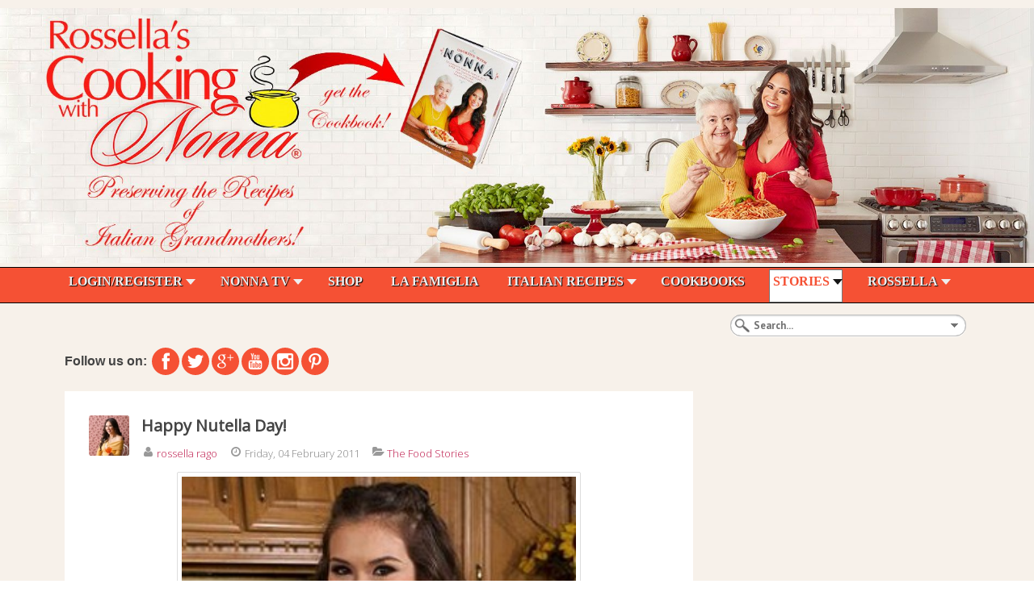

--- FILE ---
content_type: text/html; charset=utf-8
request_url: https://accounts.google.com/o/oauth2/postmessageRelay?parent=https%3A%2F%2Fwww.cookingwithnonna.com&jsh=m%3B%2F_%2Fscs%2Fabc-static%2F_%2Fjs%2Fk%3Dgapi.lb.en.2kN9-TZiXrM.O%2Fd%3D1%2Frs%3DAHpOoo_B4hu0FeWRuWHfxnZ3V0WubwN7Qw%2Fm%3D__features__
body_size: 162
content:
<!DOCTYPE html><html><head><title></title><meta http-equiv="content-type" content="text/html; charset=utf-8"><meta http-equiv="X-UA-Compatible" content="IE=edge"><meta name="viewport" content="width=device-width, initial-scale=1, minimum-scale=1, maximum-scale=1, user-scalable=0"><script src='https://ssl.gstatic.com/accounts/o/2580342461-postmessagerelay.js' nonce="6diMztOiJigqbCSt6zhwqQ"></script></head><body><script type="text/javascript" src="https://apis.google.com/js/rpc:shindig_random.js?onload=init" nonce="6diMztOiJigqbCSt6zhwqQ"></script></body></html>

--- FILE ---
content_type: text/html; charset=utf-8
request_url: https://www.google.com/recaptcha/api2/aframe
body_size: 265
content:
<!DOCTYPE HTML><html><head><meta http-equiv="content-type" content="text/html; charset=UTF-8"></head><body><script nonce="sf684iTkq1pPbu9PaVi_Lg">/** Anti-fraud and anti-abuse applications only. See google.com/recaptcha */ try{var clients={'sodar':'https://pagead2.googlesyndication.com/pagead/sodar?'};window.addEventListener("message",function(a){try{if(a.source===window.parent){var b=JSON.parse(a.data);var c=clients[b['id']];if(c){var d=document.createElement('img');d.src=c+b['params']+'&rc='+(localStorage.getItem("rc::a")?sessionStorage.getItem("rc::b"):"");window.document.body.appendChild(d);sessionStorage.setItem("rc::e",parseInt(sessionStorage.getItem("rc::e")||0)+1);localStorage.setItem("rc::h",'1769064442805');}}}catch(b){}});window.parent.postMessage("_grecaptcha_ready", "*");}catch(b){}</script></body></html>

--- FILE ---
content_type: text/css
request_url: https://www.cookingwithnonna.com/components/com_easyblog/themes/simplistic/styles/style-5.1.14.min.css
body_size: 49936
content:
#eb{text-align:left;direction:left}#eb *,#eb *:before,#eb *:after{-webkit-box-sizing:border-box;-moz-box-sizing:border-box;box-sizing:border-box}#eb img,#eb input{min-width:0;min-height:0}#eb blockquote,#eb header,#eb nav,#eb figure,#eb aside,#eb footer,#eb form{padding:0;margin:0;width:auto;height:auto;border:0;outline:0;float:none;position:static;display:block;background:none;text-align:inherit;font-size:inherit;font-family:inherit;text-shadow:none}#eb .fd-reset-list,#eb .fd-reset-list>li{width:auto;margin:0;padding:0;border:0;background:none;clear:none;float:none;list-style:none;list-style-image:none;overflow:visible}#eb .fd-reset-list:before,#eb .fd-reset-list:after,#eb .fd-reset-list>li:before,#eb .fd-reset-list>li:after{display:none}#eb a:link{text-decoration:none}#eb input,#eb button,#eb select,#eb textarea{font-family:inherit;font-size:inherit;line-height:inherit;margin:0}#eb img{vertical-align:middle;height:auto}#eb .img-responsive{display:block;max-width:100%;height:auto}#eb .img-rounded{border-radius:6px}#eb .img-thumbnail{padding:4px;line-height:1.428571429;background-color:#fff;border:1px solid #ddd;border-radius:4px;-webkit-transition:all .2s ease-in-out;transition:all .2s ease-in-out;display:inline-block;max-width:100%;height:auto}#eb .img-circle{border-radius:50%}#eb hr{margin-top:18px;margin-bottom:18px;border:0;border-top:1px solid #eee}#eb .divider{border-left:0;border-right:0;border-top:1px solid transparent;border-bottom:1px solid transparent}#eb .fd-small{font-size:11px;margin:auto;padding:auto;font-weight:normal}#eb .fd-small>a{font-size:11px}#eb .row{display:block;margin:auto}#eb.is-iphone input[type="email"]:hover,#eb.is-iphone input[type="number"]:hover,#eb.is-iphone input[type="search"]:hover,#eb.is-iphone input[type="text"]:hover,#eb.is-iphone input[type="tel"]:hover,#eb.is-iphone input[type="url"]:hover,#eb.is-iphone input[type="password"]:hover,#eb.is-iphone textarea:hover,#eb.is-iphone select:hover,#eb.is-iphone .o-form-control:hover{font-size:initial}#eb .mv-5{margin:5px 0 !important}#eb .mv-10{margin:10px 0 !important}#eb .mv-15{margin:15px 0 !important}#eb .mt-0{margin-top:0 !important}#eb .mt-5{margin-top:5px !important}#eb .mt-10{margin-top:10px !important}#eb .mt-15{margin-top:15px !important}#eb .mt-20{margin-top:20px !important}#eb .mb-0{margin-bottom:0 !important}#eb .mb-5{margin-bottom:5px !important}#eb .mb-10{margin-bottom:10px !important}#eb .mb-15{margin-bottom:15px !important}#eb .mb-20{margin-bottom:20px !important}#eb .mr-0{margin-right:0 !important}#eb .mr-5{margin-right:5px !important}#eb .mr-10{margin-right:10px !important}#eb .mr-15{margin-right:15px !important}#eb .mr-20{margin-right:20px !important}#eb .ml-0{margin-left:0 !important}#eb .ml-5{margin-left:5px !important}#eb .ml-10{margin-left:10px !important}#eb .ml-15{margin-left:15px !important}#eb .ml-20{margin-left:20px !important}#eb .pv-5{padding:5px 0 !important}#eb .pv-10{padding:10px 0 !important}#eb .pv-15{padding:15px 0 !important}#eb .ph-5{padding-left:5px !important;padding-right:5px !important}#eb .ph-10{padding-left:10px !important;padding-right:10px !important}#eb .ph-15{padding-left:15px !important;padding-right:15px !important}#eb .ph-20{padding-left:20px !important;padding-right:20px !important}#eb .pa-5{padding:5px !important}#eb .pa-10{padding:10px !important}#eb .pa-15{padding:15px !important}#eb .pt-0{padding-top:0 !important}#eb .pt-5{padding-top:5px !important}#eb .pt-10{padding-top:10px !important}#eb .pt-15{padding-top:15px !important}#eb .pt-20{padding-top:20px !important}#eb .pb-0{padding-bottom:0 !important}#eb .pb-5{padding-bottom:5px !important}#eb .pb-10{padding-bottom:10px !important}#eb .pb-15{padding-bottom:15px !important}#eb .pb-20{padding-bottom:20px !important}#eb .pr-0{padding-right:0 !important}#eb .pr-5{padding-right:5px !important}#eb .pr-10{padding-right:10px !important}#eb .pr-15{padding-right:15px !important}#eb .pr-20{padding-right:20px !important}#eb .pl-0{padding-left:0 !important}#eb .pl-5{padding-left:5px !important}#eb .pl-10{padding-left:10px !important}#eb .pl-15{padding-left:15px !important}#eb .pl-20{padding-left:20px !important}#eb .fs-24{font-size:24px !important}#eb .fs-16{font-size:16px !important}#eb .fs-14{font-size:14px !important}#eb .fs-12{font-size:12px !important}#eb .fs-11{font-size:11px !important}#eb .fs-10{font-size:10px !important}#eb .fs-9{font-size:9px !important}#eb .half-width{width:50% !important}#eb .full-width{width:100% !important}#eb .center,#eb .table td.center,#eb .table th.center{text-align:center !important}#eb .vertical-line{position:relative}#eb .vertical-line:before{content:'';display:block;width:1px;position:absolute;background-color:rgba(0,0,0,0.1);top:0;bottom:0}#eb.is-mobile .vertical-line:before{display:none}#eb .vertical-line-50:before{left:50%}#eb .fd-cf:before,#eb .fd-cf:after{content:" ";display:table}#eb .fd-cf:after{clear:both}@media(max-width:600px){#eb .narrow-hide{display:none !important}}#eb .o-onoffswitch{position:relative;width:40px;-webkit-user-select:none;-moz-user-select:none;-ms-user-select:none;margin-top:4px}#eb .o-onoffswitch__checkbox{display:none}#eb .o-onoffswitch__label{display:block;overflow:hidden;cursor:pointer;height:16px;padding:0;line-height:16px;border:2px solid #ccc;border-radius:16px;background-color:#e6e6e6;transition:background-color .3s ease-in}#eb .o-onoffswitch__label:before{content:"";display:block;width:16px;margin:0;background:#fff;position:absolute;top:0;bottom:0;right:24px;border:2px solid #ccc;border-radius:16px;transition:all .3s ease-in 0}#eb .o-onoffswitch__checkbox:checked+.o-onoffswitch__label{background-color:#39b54a}#eb .o-onoffswitch__checkbox:checked+.o-onoffswitch__label,#eb .o-onoffswitch__checkbox:checked+.o-onoffswitch__label:before{border-color:#39b54a}#eb .o-onoffswitch__checkbox:checked+.o-onoffswitch__label:before{right:0}#eb.ui .ui-helper-hidden{display:none}#eb.ui .ui-helper-hidden-accessible{border:0;clip:rect(0 0 0 0);height:1px;margin:-1px;overflow:hidden;padding:0;position:absolute;width:1px}#eb.ui .ui-helper-reset{margin:0;padding:0;border:0;outline:0;line-height:1.3;text-decoration:none;font-size:100%;list-style:none}#eb.ui .ui-helper-clearfix:before,#eb.ui .ui-helper-clearfix:after{content:"";display:table;border-collapse:collapse}#eb.ui .ui-helper-clearfix:after{clear:both}#eb.ui .ui-helper-clearfix{min-height:0}#eb.ui .ui-helper-zfix{width:100%;height:100%;top:0;left:0;position:absolute;opacity:0;filter:Alpha(Opacity=0)}#eb.ui .ui-front{z-index:100}#eb.ui .ui-state-disabled{cursor:default !important}#eb.ui .ui-icon{display:block;text-indent:-99999px;overflow:hidden;background-repeat:no-repeat}#eb.ui .ui-widget-overlay{position:fixed;top:0;left:0;width:100%;height:100%}#eb.ui .ui-widget{font-family:Verdana,Arial,sans-serif;font-size:1.1em}#eb.ui .ui-widget .ui-widget{font-size:1em}#eb.ui .ui-widget input,#eb.ui .ui-widget select,#eb.ui .ui-widget textarea,#eb.ui .ui-widget button{font-family:Verdana,Arial,sans-serif;font-size:1em}#eb.ui .ui-widget-content{border:1px solid #aaa;background:#fff url(../../../../../media/com_easyblog/styles/foundry/ui/images/ui-bg_flat_75_ffffff_40x100.png) 50% 50% repeat-x;color:#222}#eb.ui .ui-widget-content a{color:#222}#eb.ui .ui-widget-header{border:1px solid #aaa;background:#ccc url(../../../../../media/com_easyblog/styles/foundry/ui/images/ui-bg_highlight-soft_75_cccccc_1x100.png) 50% 50% repeat-x;color:#222;font-weight:bold}#eb.ui .ui-widget-header a{color:#222}#eb.ui .ui-state-default,#eb.ui .ui-widget-content .ui-state-default,#eb.ui .ui-widget-header .ui-state-default{border:1px solid #d3d3d3;background:#e6e6e6 url(../../../../../media/com_easyblog/styles/foundry/ui/images/ui-bg_glass_75_e6e6e6_1x400.png) 50% 50% repeat-x;font-weight:normal;color:#555}#eb.ui .ui-state-default a,#eb.ui .ui-state-default a:link,#eb.ui .ui-state-default a:visited{color:#555;text-decoration:none}#eb.ui .ui-state-hover,#eb.ui .ui-widget-content .ui-state-hover,#eb.ui .ui-widget-header .ui-state-hover,#eb.ui .ui-state-focus,#eb.ui .ui-widget-content .ui-state-focus,#eb.ui .ui-widget-header .ui-state-focus{border:1px solid #999;background:#dadada url(../../../../../media/com_easyblog/styles/foundry/ui/images/ui-bg_glass_75_dadada_1x400.png) 50% 50% repeat-x;font-weight:normal;color:#212121}#eb.ui .ui-state-hover a,#eb.ui .ui-state-hover a:hover,#eb.ui .ui-state-hover a:link,#eb.ui .ui-state-hover a:visited{color:#212121;text-decoration:none}#eb.ui .ui-state-active,#eb.ui .ui-widget-content .ui-state-active,#eb.ui .ui-widget-header .ui-state-active{border:1px solid #aaa;background:#fff url(../../../../../media/com_easyblog/styles/foundry/ui/images/ui-bg_glass_65_ffffff_1x400.png) 50% 50% repeat-x;font-weight:normal;color:#212121}#eb.ui .ui-state-active a,#eb.ui .ui-state-active a:link,#eb.ui .ui-state-active a:visited{color:#212121;text-decoration:none}#eb.ui .ui-state-highlight,#eb.ui .ui-widget-content .ui-state-highlight,#eb.ui .ui-widget-header .ui-state-highlight{border:1px solid #fcefa1;background:#fbf9ee url(../../../../../media/com_easyblog/styles/foundry/ui/images/ui-bg_glass_55_fbf9ee_1x400.png) 50% 50% repeat-x;color:#363636}#eb.ui .ui-state-highlight a,#eb.ui .ui-widget-content .ui-state-highlight a,#eb.ui .ui-widget-header .ui-state-highlight a{color:#363636}#eb.ui .ui-state-error,#eb.ui .ui-widget-content .ui-state-error,#eb.ui .ui-widget-header .ui-state-error{border:1px solid #cd0a0a;background:#fef1ec url(../../../../../media/com_easyblog/styles/foundry/ui/images/ui-bg_glass_95_fef1ec_1x400.png) 50% 50% repeat-x;color:#cd0a0a}#eb.ui .ui-state-error a,#eb.ui .ui-widget-content .ui-state-error a,#eb.ui .ui-widget-header .ui-state-error a{color:#cd0a0a}#eb.ui .ui-state-error-text,#eb.ui .ui-widget-content .ui-state-error-text,#eb.ui .ui-widget-header .ui-state-error-text{color:#cd0a0a}#eb.ui .ui-priority-primary,#eb.ui .ui-widget-content .ui-priority-primary,#eb.ui .ui-widget-header .ui-priority-primary{font-weight:bold}#eb.ui .ui-priority-secondary,#eb.ui .ui-widget-content .ui-priority-secondary,#eb.ui .ui-widget-header .ui-priority-secondary{opacity:.7;filter:Alpha(Opacity=70);font-weight:normal}#eb.ui .ui-state-disabled,#eb.ui .ui-widget-content .ui-state-disabled,#eb.ui .ui-widget-header .ui-state-disabled{opacity:.35;filter:Alpha(Opacity=35);background-image:none}#eb.ui .ui-state-disabled .ui-icon{filter:Alpha(Opacity=35)}#eb.ui .ui-icon{width:16px;height:16px}#eb.ui .ui-icon,#eb.ui .ui-widget-content .ui-icon{background-image:url(../../../../../media/com_easyblog/styles/foundry/ui/images/ui-icons_222222_256x240.png)}#eb.ui .ui-widget-header .ui-icon{background-image:url(../../../../../media/com_easyblog/styles/foundry/ui/images/ui-icons_222222_256x240.png)}#eb.ui .ui-state-default .ui-icon{background-image:url(../../../../../media/com_easyblog/styles/foundry/ui/images/ui-icons_888888_256x240.png)}#eb.ui .ui-state-hover .ui-icon,#eb.ui .ui-state-focus .ui-icon{background-image:url(../../../../../media/com_easyblog/styles/foundry/ui/images/ui-icons_454545_256x240.png)}#eb.ui .ui-state-active .ui-icon{background-image:url(../../../../../media/com_easyblog/styles/foundry/ui/images/ui-icons_454545_256x240.png)}#eb.ui .ui-state-highlight .ui-icon{background-image:url(../../../../../media/com_easyblog/styles/foundry/ui/images/ui-icons_2e83ff_256x240.png)}#eb.ui .ui-state-error .ui-icon,#eb.ui .ui-state-error-text .ui-icon{background-image:url(../../../../../media/com_easyblog/styles/foundry/ui/images/ui-icons_cd0a0a_256x240.png)}#eb.ui .ui-icon-blank{background-position:16px 16px}#eb.ui .ui-icon-carat-1-n{background-position:0 0}#eb.ui .ui-icon-carat-1-ne{background-position:-16px 0}#eb.ui .ui-icon-carat-1-e{background-position:-32px 0}#eb.ui .ui-icon-carat-1-se{background-position:-48px 0}#eb.ui .ui-icon-carat-1-s{background-position:-64px 0}#eb.ui .ui-icon-carat-1-sw{background-position:-80px 0}#eb.ui .ui-icon-carat-1-w{background-position:-96px 0}#eb.ui .ui-icon-carat-1-nw{background-position:-112px 0}#eb.ui .ui-icon-carat-2-n-s{background-position:-128px 0}#eb.ui .ui-icon-carat-2-e-w{background-position:-144px 0}#eb.ui .ui-icon-triangle-1-n{background-position:0 -16px}#eb.ui .ui-icon-triangle-1-ne{background-position:-16px -16px}#eb.ui .ui-icon-triangle-1-e{background-position:-32px -16px}#eb.ui .ui-icon-triangle-1-se{background-position:-48px -16px}#eb.ui .ui-icon-triangle-1-s{background-position:-64px -16px}#eb.ui .ui-icon-triangle-1-sw{background-position:-80px -16px}#eb.ui .ui-icon-triangle-1-w{background-position:-96px -16px}#eb.ui .ui-icon-triangle-1-nw{background-position:-112px -16px}#eb.ui .ui-icon-triangle-2-n-s{background-position:-128px -16px}#eb.ui .ui-icon-triangle-2-e-w{background-position:-144px -16px}#eb.ui .ui-icon-arrow-1-n{background-position:0 -32px}#eb.ui .ui-icon-arrow-1-ne{background-position:-16px -32px}#eb.ui .ui-icon-arrow-1-e{background-position:-32px -32px}#eb.ui .ui-icon-arrow-1-se{background-position:-48px -32px}#eb.ui .ui-icon-arrow-1-s{background-position:-64px -32px}#eb.ui .ui-icon-arrow-1-sw{background-position:-80px -32px}#eb.ui .ui-icon-arrow-1-w{background-position:-96px -32px}#eb.ui .ui-icon-arrow-1-nw{background-position:-112px -32px}#eb.ui .ui-icon-arrow-2-n-s{background-position:-128px -32px}#eb.ui .ui-icon-arrow-2-ne-sw{background-position:-144px -32px}#eb.ui .ui-icon-arrow-2-e-w{background-position:-160px -32px}#eb.ui .ui-icon-arrow-2-se-nw{background-position:-176px -32px}#eb.ui .ui-icon-arrowstop-1-n{background-position:-192px -32px}#eb.ui .ui-icon-arrowstop-1-e{background-position:-208px -32px}#eb.ui .ui-icon-arrowstop-1-s{background-position:-224px -32px}#eb.ui .ui-icon-arrowstop-1-w{background-position:-240px -32px}#eb.ui .ui-icon-arrowthick-1-n{background-position:0 -48px}#eb.ui .ui-icon-arrowthick-1-ne{background-position:-16px -48px}#eb.ui .ui-icon-arrowthick-1-e{background-position:-32px -48px}#eb.ui .ui-icon-arrowthick-1-se{background-position:-48px -48px}#eb.ui .ui-icon-arrowthick-1-s{background-position:-64px -48px}#eb.ui .ui-icon-arrowthick-1-sw{background-position:-80px -48px}#eb.ui .ui-icon-arrowthick-1-w{background-position:-96px -48px}#eb.ui .ui-icon-arrowthick-1-nw{background-position:-112px -48px}#eb.ui .ui-icon-arrowthick-2-n-s{background-position:-128px -48px}#eb.ui .ui-icon-arrowthick-2-ne-sw{background-position:-144px -48px}#eb.ui .ui-icon-arrowthick-2-e-w{background-position:-160px -48px}#eb.ui .ui-icon-arrowthick-2-se-nw{background-position:-176px -48px}#eb.ui .ui-icon-arrowthickstop-1-n{background-position:-192px -48px}#eb.ui .ui-icon-arrowthickstop-1-e{background-position:-208px -48px}#eb.ui .ui-icon-arrowthickstop-1-s{background-position:-224px -48px}#eb.ui .ui-icon-arrowthickstop-1-w{background-position:-240px -48px}#eb.ui .ui-icon-arrowreturnthick-1-w{background-position:0 -64px}#eb.ui .ui-icon-arrowreturnthick-1-n{background-position:-16px -64px}#eb.ui .ui-icon-arrowreturnthick-1-e{background-position:-32px -64px}#eb.ui .ui-icon-arrowreturnthick-1-s{background-position:-48px -64px}#eb.ui .ui-icon-arrowreturn-1-w{background-position:-64px -64px}#eb.ui .ui-icon-arrowreturn-1-n{background-position:-80px -64px}#eb.ui .ui-icon-arrowreturn-1-e{background-position:-96px -64px}#eb.ui .ui-icon-arrowreturn-1-s{background-position:-112px -64px}#eb.ui .ui-icon-arrowrefresh-1-w{background-position:-128px -64px}#eb.ui .ui-icon-arrowrefresh-1-n{background-position:-144px -64px}#eb.ui .ui-icon-arrowrefresh-1-e{background-position:-160px -64px}#eb.ui .ui-icon-arrowrefresh-1-s{background-position:-176px -64px}#eb.ui .ui-icon-arrow-4{background-position:0 -80px}#eb.ui .ui-icon-arrow-4-diag{background-position:-16px -80px}#eb.ui .ui-icon-extlink{background-position:-32px -80px}#eb.ui .ui-icon-newwin{background-position:-48px -80px}#eb.ui .ui-icon-refresh{background-position:-64px -80px}#eb.ui .ui-icon-shuffle{background-position:-80px -80px}#eb.ui .ui-icon-transfer-e-w{background-position:-96px -80px}#eb.ui .ui-icon-transferthick-e-w{background-position:-112px -80px}#eb.ui .ui-icon-folder-collapsed{background-position:0 -96px}#eb.ui .ui-icon-folder-open{background-position:-16px -96px}#eb.ui .ui-icon-document{background-position:-32px -96px}#eb.ui .ui-icon-document-b{background-position:-48px -96px}#eb.ui .ui-icon-note{background-position:-64px -96px}#eb.ui .ui-icon-mail-closed{background-position:-80px -96px}#eb.ui .ui-icon-mail-open{background-position:-96px -96px}#eb.ui .ui-icon-suitcase{background-position:-112px -96px}#eb.ui .ui-icon-comment{background-position:-128px -96px}#eb.ui .ui-icon-person{background-position:-144px -96px}#eb.ui .ui-icon-print{background-position:-160px -96px}#eb.ui .ui-icon-trash{background-position:-176px -96px}#eb.ui .ui-icon-locked{background-position:-192px -96px}#eb.ui .ui-icon-unlocked{background-position:-208px -96px}#eb.ui .ui-icon-bookmark{background-position:-224px -96px}#eb.ui .ui-icon-tag{background-position:-240px -96px}#eb.ui .ui-icon-home{background-position:0 -112px}#eb.ui .ui-icon-flag{background-position:-16px -112px}#eb.ui .ui-icon-calendar{background-position:-32px -112px}#eb.ui .ui-icon-cart{background-position:-48px -112px}#eb.ui .ui-icon-pencil{background-position:-64px -112px}#eb.ui .ui-icon-clock{background-position:-80px -112px}#eb.ui .ui-icon-disk{background-position:-96px -112px}#eb.ui .ui-icon-calculator{background-position:-112px -112px}#eb.ui .ui-icon-zoomin{background-position:-128px -112px}#eb.ui .ui-icon-zoomout{background-position:-144px -112px}#eb.ui .ui-icon-search{background-position:-160px -112px}#eb.ui .ui-icon-wrench{background-position:-176px -112px}#eb.ui .ui-icon-gear{background-position:-192px -112px}#eb.ui .ui-icon-heart{background-position:-208px -112px}#eb.ui .ui-icon-star{background-position:-224px -112px}#eb.ui .ui-icon-link{background-position:-240px -112px}#eb.ui .ui-icon-cancel{background-position:0 -128px}#eb.ui .ui-icon-plus{background-position:-16px -128px}#eb.ui .ui-icon-plusthick{background-position:-32px -128px}#eb.ui .ui-icon-minus{background-position:-48px -128px}#eb.ui .ui-icon-minusthick{background-position:-64px -128px}#eb.ui .ui-icon-close{background-position:-80px -128px}#eb.ui .ui-icon-closethick{background-position:-96px -128px}#eb.ui .ui-icon-key{background-position:-112px -128px}#eb.ui .ui-icon-lightbulb{background-position:-128px -128px}#eb.ui .ui-icon-scissors{background-position:-144px -128px}#eb.ui .ui-icon-clipboard{background-position:-160px -128px}#eb.ui .ui-icon-copy{background-position:-176px -128px}#eb.ui .ui-icon-contact{background-position:-192px -128px}#eb.ui .ui-icon-image{background-position:-208px -128px}#eb.ui .ui-icon-video{background-position:-224px -128px}#eb.ui .ui-icon-script{background-position:-240px -128px}#eb.ui .ui-icon-alert{background-position:0 -144px}#eb.ui .ui-icon-info{background-position:-16px -144px}#eb.ui .ui-icon-notice{background-position:-32px -144px}#eb.ui .ui-icon-help{background-position:-48px -144px}#eb.ui .ui-icon-check{background-position:-64px -144px}#eb.ui .ui-icon-bullet{background-position:-80px -144px}#eb.ui .ui-icon-radio-on{background-position:-96px -144px}#eb.ui .ui-icon-radio-off{background-position:-112px -144px}#eb.ui .ui-icon-pin-w{background-position:-128px -144px}#eb.ui .ui-icon-pin-s{background-position:-144px -144px}#eb.ui .ui-icon-play{background-position:0 -160px}#eb.ui .ui-icon-pause{background-position:-16px -160px}#eb.ui .ui-icon-seek-next{background-position:-32px -160px}#eb.ui .ui-icon-seek-prev{background-position:-48px -160px}#eb.ui .ui-icon-seek-end{background-position:-64px -160px}#eb.ui .ui-icon-seek-start{background-position:-80px -160px}#eb.ui .ui-icon-seek-first{background-position:-80px -160px}#eb.ui .ui-icon-stop{background-position:-96px -160px}#eb.ui .ui-icon-eject{background-position:-112px -160px}#eb.ui .ui-icon-volume-off{background-position:-128px -160px}#eb.ui .ui-icon-volume-on{background-position:-144px -160px}#eb.ui .ui-icon-power{background-position:0 -176px}#eb.ui .ui-icon-signal-diag{background-position:-16px -176px}#eb.ui .ui-icon-signal{background-position:-32px -176px}#eb.ui .ui-icon-battery-0{background-position:-48px -176px}#eb.ui .ui-icon-battery-1{background-position:-64px -176px}#eb.ui .ui-icon-battery-2{background-position:-80px -176px}#eb.ui .ui-icon-battery-3{background-position:-96px -176px}#eb.ui .ui-icon-circle-plus{background-position:0 -192px}#eb.ui .ui-icon-circle-minus{background-position:-16px -192px}#eb.ui .ui-icon-circle-close{background-position:-32px -192px}#eb.ui .ui-icon-circle-triangle-e{background-position:-48px -192px}#eb.ui .ui-icon-circle-triangle-s{background-position:-64px -192px}#eb.ui .ui-icon-circle-triangle-w{background-position:-80px -192px}#eb.ui .ui-icon-circle-triangle-n{background-position:-96px -192px}#eb.ui .ui-icon-circle-arrow-e{background-position:-112px -192px}#eb.ui .ui-icon-circle-arrow-s{background-position:-128px -192px}#eb.ui .ui-icon-circle-arrow-w{background-position:-144px -192px}#eb.ui .ui-icon-circle-arrow-n{background-position:-160px -192px}#eb.ui .ui-icon-circle-zoomin{background-position:-176px -192px}#eb.ui .ui-icon-circle-zoomout{background-position:-192px -192px}#eb.ui .ui-icon-circle-check{background-position:-208px -192px}#eb.ui .ui-icon-circlesmall-plus{background-position:0 -208px}#eb.ui .ui-icon-circlesmall-minus{background-position:-16px -208px}#eb.ui .ui-icon-circlesmall-close{background-position:-32px -208px}#eb.ui .ui-icon-squaresmall-plus{background-position:-48px -208px}#eb.ui .ui-icon-squaresmall-minus{background-position:-64px -208px}#eb.ui .ui-icon-squaresmall-close{background-position:-80px -208px}#eb.ui .ui-icon-grip-dotted-vertical{background-position:0 -224px}#eb.ui .ui-icon-grip-dotted-horizontal{background-position:-16px -224px}#eb.ui .ui-icon-grip-solid-vertical{background-position:-32px -224px}#eb.ui .ui-icon-grip-solid-horizontal{background-position:-48px -224px}#eb.ui .ui-icon-gripsmall-diagonal-se{background-position:-64px -224px}#eb.ui .ui-icon-grip-diagonal-se{background-position:-80px -224px}#eb.ui .ui-corner-all,#eb.ui .ui-corner-top,#eb.ui .ui-corner-left,#eb.ui .ui-corner-tl{border-top-left-radius:4px}#eb.ui .ui-corner-all,#eb.ui .ui-corner-top,#eb.ui .ui-corner-right,#eb.ui .ui-corner-tr{border-top-right-radius:4px}#eb.ui .ui-corner-all,#eb.ui .ui-corner-bottom,#eb.ui .ui-corner-left,#eb.ui .ui-corner-bl{border-bottom-left-radius:4px}#eb.ui .ui-corner-all,#eb.ui .ui-corner-bottom,#eb.ui .ui-corner-right,#eb.ui .ui-corner-br{border-bottom-right-radius:4px}#eb.ui .ui-widget-overlay{background:#aaa url(../../../../../media/com_easyblog/styles/foundry/ui/images/ui-bg_flat_0_aaaaaa_40x100.png) 50% 50% repeat-x;opacity:.3;filter:Alpha(Opacity=30)}#eb.ui .ui-widget-shadow{margin:-8px 0 0 -8px;padding:8px;background:#aaa url(../../../../../media/com_easyblog/styles/foundry/ui/images/ui-bg_flat_0_aaaaaa_40x100.png) 50% 50% repeat-x;opacity:.3;filter:Alpha(Opacity=30);border-radius:8px}#eb .container{margin-right:auto;margin-left:auto;padding-left:15px;padding-right:15px}#eb .container:before,#eb .container:after{content:" ";display:table}#eb .container:after{clear:both}@media(min-width:768px){#eb .container{width:750px}}@media(min-width:992px){#eb .container{width:970px}}@media(min-width:1200px){#eb .container{width:1170px}}#eb .row{margin-left:-15px;margin-right:-15px}#eb .row:before,#eb .row:after{content:" ";display:table}#eb .row:after{clear:both}#eb .col-xs-1,#eb .col-sm-1,#eb .col-md-1,#eb .col-lg-1,#eb .col-xs-2,#eb .col-sm-2,#eb .col-md-2,#eb .col-lg-2,#eb .col-xs-3,#eb .col-sm-3,#eb .col-md-3,#eb .col-lg-3,#eb .col-xs-4,#eb .col-sm-4,#eb .col-md-4,#eb .col-lg-4,#eb .col-xs-5,#eb .col-sm-5,#eb .col-md-5,#eb .col-lg-5,#eb .col-xs-6,#eb .col-sm-6,#eb .col-md-6,#eb .col-lg-6,#eb .col-xs-7,#eb .col-sm-7,#eb .col-md-7,#eb .col-lg-7,#eb .col-xs-8,#eb .col-sm-8,#eb .col-md-8,#eb .col-lg-8,#eb .col-xs-9,#eb .col-sm-9,#eb .col-md-9,#eb .col-lg-9,#eb .col-xs-10,#eb .col-sm-10,#eb .col-md-10,#eb .col-lg-10,#eb .col-xs-11,#eb .col-sm-11,#eb .col-md-11,#eb .col-lg-11,#eb .col-xs-12,#eb .col-sm-12,#eb .col-md-12,#eb .col-lg-12{position:relative;min-height:1px;padding-left:15px;padding-right:15px}#eb .col-xs-1,#eb .col-xs-2,#eb .col-xs-3,#eb .col-xs-4,#eb .col-xs-5,#eb .col-xs-6,#eb .col-xs-7,#eb .col-xs-8,#eb .col-xs-9,#eb .col-xs-10,#eb .col-xs-11,#eb .col-xs-12{float:left}#eb .col-xs-12{width:100%}#eb .col-xs-11{width:91.666666666667%}#eb .col-xs-10{width:83.333333333333%}#eb .col-xs-9{width:75%}#eb .col-xs-8{width:66.666666666667%}#eb .col-xs-7{width:58.333333333333%}#eb .col-xs-6{width:50%}#eb .col-xs-5{width:41.666666666667%}#eb .col-xs-4{width:33.333333333333%}#eb .col-xs-3{width:25%}#eb .col-xs-2{width:16.666666666667%}#eb .col-xs-1{width:8.3333333333333%}#eb .col-xs-pull-12{right:100%}#eb .col-xs-pull-11{right:91.666666666667%}#eb .col-xs-pull-10{right:83.333333333333%}#eb .col-xs-pull-9{right:75%}#eb .col-xs-pull-8{right:66.666666666667%}#eb .col-xs-pull-7{right:58.333333333333%}#eb .col-xs-pull-6{right:50%}#eb .col-xs-pull-5{right:41.666666666667%}#eb .col-xs-pull-4{right:33.333333333333%}#eb .col-xs-pull-3{right:25%}#eb .col-xs-pull-2{right:16.666666666667%}#eb .col-xs-pull-1{right:8.3333333333333%}#eb .col-xs-pull-0{right:0}#eb .col-xs-push-12{left:100%}#eb .col-xs-push-11{left:91.666666666667%}#eb .col-xs-push-10{left:83.333333333333%}#eb .col-xs-push-9{left:75%}#eb .col-xs-push-8{left:66.666666666667%}#eb .col-xs-push-7{left:58.333333333333%}#eb .col-xs-push-6{left:50%}#eb .col-xs-push-5{left:41.666666666667%}#eb .col-xs-push-4{left:33.333333333333%}#eb .col-xs-push-3{left:25%}#eb .col-xs-push-2{left:16.666666666667%}#eb .col-xs-push-1{left:8.3333333333333%}#eb .col-xs-push-0{left:0}#eb .col-xs-offset-12{margin-left:100%}#eb .col-xs-offset-11{margin-left:91.666666666667%}#eb .col-xs-offset-10{margin-left:83.333333333333%}#eb .col-xs-offset-9{margin-left:75%}#eb .col-xs-offset-8{margin-left:66.666666666667%}#eb .col-xs-offset-7{margin-left:58.333333333333%}#eb .col-xs-offset-6{margin-left:50%}#eb .col-xs-offset-5{margin-left:41.666666666667%}#eb .col-xs-offset-4{margin-left:33.333333333333%}#eb .col-xs-offset-3{margin-left:25%}#eb .col-xs-offset-2{margin-left:16.666666666667%}#eb .col-xs-offset-1{margin-left:8.3333333333333%}#eb .col-xs-offset-0{margin-left:0}@media(min-width:768px){#eb .col-sm-1,#eb .col-sm-2,#eb .col-sm-3,#eb .col-sm-4,#eb .col-sm-5,#eb .col-sm-6,#eb .col-sm-7,#eb .col-sm-8,#eb .col-sm-9,#eb .col-sm-10,#eb .col-sm-11,#eb .col-sm-12{float:left}#eb .col-sm-12{width:100%}#eb .col-sm-11{width:91.666666666667%}#eb .col-sm-10{width:83.333333333333%}#eb .col-sm-9{width:75%}#eb .col-sm-8{width:66.666666666667%}#eb .col-sm-7{width:58.333333333333%}#eb .col-sm-6{width:50%}#eb .col-sm-5{width:41.666666666667%}#eb .col-sm-4{width:33.333333333333%}#eb .col-sm-3{width:25%}#eb .col-sm-2{width:16.666666666667%}#eb .col-sm-1{width:8.3333333333333%}#eb .col-sm-pull-12{right:100%}#eb .col-sm-pull-11{right:91.666666666667%}#eb .col-sm-pull-10{right:83.333333333333%}#eb .col-sm-pull-9{right:75%}#eb .col-sm-pull-8{right:66.666666666667%}#eb .col-sm-pull-7{right:58.333333333333%}#eb .col-sm-pull-6{right:50%}#eb .col-sm-pull-5{right:41.666666666667%}#eb .col-sm-pull-4{right:33.333333333333%}#eb .col-sm-pull-3{right:25%}#eb .col-sm-pull-2{right:16.666666666667%}#eb .col-sm-pull-1{right:8.3333333333333%}#eb .col-sm-pull-0{right:0}#eb .col-sm-push-12{left:100%}#eb .col-sm-push-11{left:91.666666666667%}#eb .col-sm-push-10{left:83.333333333333%}#eb .col-sm-push-9{left:75%}#eb .col-sm-push-8{left:66.666666666667%}#eb .col-sm-push-7{left:58.333333333333%}#eb .col-sm-push-6{left:50%}#eb .col-sm-push-5{left:41.666666666667%}#eb .col-sm-push-4{left:33.333333333333%}#eb .col-sm-push-3{left:25%}#eb .col-sm-push-2{left:16.666666666667%}#eb .col-sm-push-1{left:8.3333333333333%}#eb .col-sm-push-0{left:0}#eb .col-sm-offset-12{margin-left:100%}#eb .col-sm-offset-11{margin-left:91.666666666667%}#eb .col-sm-offset-10{margin-left:83.333333333333%}#eb .col-sm-offset-9{margin-left:75%}#eb .col-sm-offset-8{margin-left:66.666666666667%}#eb .col-sm-offset-7{margin-left:58.333333333333%}#eb .col-sm-offset-6{margin-left:50%}#eb .col-sm-offset-5{margin-left:41.666666666667%}#eb .col-sm-offset-4{margin-left:33.333333333333%}#eb .col-sm-offset-3{margin-left:25%}#eb .col-sm-offset-2{margin-left:16.666666666667%}#eb .col-sm-offset-1{margin-left:8.3333333333333%}#eb .col-sm-offset-0{margin-left:0}}@media(min-width:992px){#eb .col-md-1,#eb .col-md-2,#eb .col-md-3,#eb .col-md-4,#eb .col-md-5,#eb .col-md-6,#eb .col-md-7,#eb .col-md-8,#eb .col-md-9,#eb .col-md-10,#eb .col-md-11,#eb .col-md-12{float:left}#eb .col-md-12{width:100%}#eb .col-md-11{width:91.666666666667%}#eb .col-md-10{width:83.333333333333%}#eb .col-md-9{width:75%}#eb .col-md-8{width:66.666666666667%}#eb .col-md-7{width:58.333333333333%}#eb .col-md-6{width:50%}#eb .col-md-5{width:41.666666666667%}#eb .col-md-4{width:33.333333333333%}#eb .col-md-3{width:25%}#eb .col-md-2{width:16.666666666667%}#eb .col-md-1{width:8.3333333333333%}#eb .col-md-pull-12{right:100%}#eb .col-md-pull-11{right:91.666666666667%}#eb .col-md-pull-10{right:83.333333333333%}#eb .col-md-pull-9{right:75%}#eb .col-md-pull-8{right:66.666666666667%}#eb .col-md-pull-7{right:58.333333333333%}#eb .col-md-pull-6{right:50%}#eb .col-md-pull-5{right:41.666666666667%}#eb .col-md-pull-4{right:33.333333333333%}#eb .col-md-pull-3{right:25%}#eb .col-md-pull-2{right:16.666666666667%}#eb .col-md-pull-1{right:8.3333333333333%}#eb .col-md-pull-0{right:0}#eb .col-md-push-12{left:100%}#eb .col-md-push-11{left:91.666666666667%}#eb .col-md-push-10{left:83.333333333333%}#eb .col-md-push-9{left:75%}#eb .col-md-push-8{left:66.666666666667%}#eb .col-md-push-7{left:58.333333333333%}#eb .col-md-push-6{left:50%}#eb .col-md-push-5{left:41.666666666667%}#eb .col-md-push-4{left:33.333333333333%}#eb .col-md-push-3{left:25%}#eb .col-md-push-2{left:16.666666666667%}#eb .col-md-push-1{left:8.3333333333333%}#eb .col-md-push-0{left:0}#eb .col-md-offset-12{margin-left:100%}#eb .col-md-offset-11{margin-left:91.666666666667%}#eb .col-md-offset-10{margin-left:83.333333333333%}#eb .col-md-offset-9{margin-left:75%}#eb .col-md-offset-8{margin-left:66.666666666667%}#eb .col-md-offset-7{margin-left:58.333333333333%}#eb .col-md-offset-6{margin-left:50%}#eb .col-md-offset-5{margin-left:41.666666666667%}#eb .col-md-offset-4{margin-left:33.333333333333%}#eb .col-md-offset-3{margin-left:25%}#eb .col-md-offset-2{margin-left:16.666666666667%}#eb .col-md-offset-1{margin-left:8.3333333333333%}#eb .col-md-offset-0{margin-left:0}}@media(min-width:1200px){#eb .col-lg-1,#eb .col-lg-2,#eb .col-lg-3,#eb .col-lg-4,#eb .col-lg-5,#eb .col-lg-6,#eb .col-lg-7,#eb .col-lg-8,#eb .col-lg-9,#eb .col-lg-10,#eb .col-lg-11,#eb .col-lg-12{float:left}#eb .col-lg-12{width:100%}#eb .col-lg-11{width:91.666666666667%}#eb .col-lg-10{width:83.333333333333%}#eb .col-lg-9{width:75%}#eb .col-lg-8{width:66.666666666667%}#eb .col-lg-7{width:58.333333333333%}#eb .col-lg-6{width:50%}#eb .col-lg-5{width:41.666666666667%}#eb .col-lg-4{width:33.333333333333%}#eb .col-lg-3{width:25%}#eb .col-lg-2{width:16.666666666667%}#eb .col-lg-1{width:8.3333333333333%}#eb .col-lg-pull-12{right:100%}#eb .col-lg-pull-11{right:91.666666666667%}#eb .col-lg-pull-10{right:83.333333333333%}#eb .col-lg-pull-9{right:75%}#eb .col-lg-pull-8{right:66.666666666667%}#eb .col-lg-pull-7{right:58.333333333333%}#eb .col-lg-pull-6{right:50%}#eb .col-lg-pull-5{right:41.666666666667%}#eb .col-lg-pull-4{right:33.333333333333%}#eb .col-lg-pull-3{right:25%}#eb .col-lg-pull-2{right:16.666666666667%}#eb .col-lg-pull-1{right:8.3333333333333%}#eb .col-lg-pull-0{right:0}#eb .col-lg-push-12{left:100%}#eb .col-lg-push-11{left:91.666666666667%}#eb .col-lg-push-10{left:83.333333333333%}#eb .col-lg-push-9{left:75%}#eb .col-lg-push-8{left:66.666666666667%}#eb .col-lg-push-7{left:58.333333333333%}#eb .col-lg-push-6{left:50%}#eb .col-lg-push-5{left:41.666666666667%}#eb .col-lg-push-4{left:33.333333333333%}#eb .col-lg-push-3{left:25%}#eb .col-lg-push-2{left:16.666666666667%}#eb .col-lg-push-1{left:8.3333333333333%}#eb .col-lg-push-0{left:0}#eb .col-lg-offset-12{margin-left:100%}#eb .col-lg-offset-11{margin-left:91.666666666667%}#eb .col-lg-offset-10{margin-left:83.333333333333%}#eb .col-lg-offset-9{margin-left:75%}#eb .col-lg-offset-8{margin-left:66.666666666667%}#eb .col-lg-offset-7{margin-left:58.333333333333%}#eb .col-lg-offset-6{margin-left:50%}#eb .col-lg-offset-5{margin-left:41.666666666667%}#eb .col-lg-offset-4{margin-left:33.333333333333%}#eb .col-lg-offset-3{margin-left:25%}#eb .col-lg-offset-2{margin-left:16.666666666667%}#eb .col-lg-offset-1{margin-left:8.3333333333333%}#eb .col-lg-offset-0{margin-left:0}}#eb table{max-width:100%;background-color:transparent}#eb th{text-align:left}#eb .table{width:100%;margin-bottom:18px}#eb .table>thead>tr>th,#eb .table>thead>tr>td,#eb .table>tbody>tr>th,#eb .table>tbody>tr>td,#eb .table>tfoot>tr>th,#eb .table>tfoot>tr>td{padding:8px;line-height:1.428571429;vertical-align:top;border-top:1px solid #ddd}#eb .table>thead>tr>th{vertical-align:bottom;border-bottom:2px solid #ddd}#eb .table>caption+thead>tr:first-child>th,#eb .table>caption+thead>tr:first-child>td,#eb .table>colgroup+thead>tr:first-child>th,#eb .table>colgroup+thead>tr:first-child>td,#eb .table>thead:first-child>tr:first-child>th,#eb .table>thead:first-child>tr:first-child>td{border-top:0}#eb .table>tbody+tbody{border-top:2px solid #ddd}#eb .table .table{background-color:#fff}#eb .table-condensed>thead>tr>th,#eb .table-condensed>thead>tr>td,#eb .table-condensed>tbody>tr>th,#eb .table-condensed>tbody>tr>td,#eb .table-condensed>tfoot>tr>th,#eb .table-condensed>tfoot>tr>td{padding:5px}#eb .table-bordered{border:1px solid #ddd}#eb .table-bordered>thead>tr>th,#eb .table-bordered>thead>tr>td,#eb .table-bordered>tbody>tr>th,#eb .table-bordered>tbody>tr>td,#eb .table-bordered>tfoot>tr>th,#eb .table-bordered>tfoot>tr>td{border:1px solid #ddd}#eb .table-bordered>thead>tr>th,#eb .table-bordered>thead>tr>td{border-bottom-width:2px}#eb .table-striped>tbody>tr:nth-child(odd)>td,#eb .table-striped>tbody>tr:nth-child(odd)>th{background-color:#f9f9f9}#eb .table-hover>tbody>tr:hover>td,#eb .table-hover>tbody>tr:hover>th{background-color:#f5f5f5}#eb table col[class*="col-"]{position:static;float:none;display:table-column}#eb table td[class*="col-"],#eb table th[class*="col-"]{float:none;display:table-cell}#eb .table>thead>tr>.active,#eb .table>thead>.active>td,#eb .table>thead>.active>th,#eb .table>tbody>tr>.active,#eb .table>tbody>.active>td,#eb .table>tbody>.active>th,#eb .table>tfoot>tr>.active,#eb .table>tfoot>.active>td,#eb .table>tfoot>.active>th{background-color:#f5f5f5}#eb .table-hover>tbody>tr>.active:hover,#eb .table-hover>tbody>.active:hover>td,#eb .table-hover>tbody>.active:hover>th{background-color:#e8e8e8}#eb .table>thead>tr>.success,#eb .table>thead>.success>td,#eb .table>thead>.success>th,#eb .table>tbody>tr>.success,#eb .table>tbody>.success>td,#eb .table>tbody>.success>th,#eb .table>tfoot>tr>.success,#eb .table>tfoot>.success>td,#eb .table>tfoot>.success>th{background-color:#dff0d8}#eb .table-hover>tbody>tr>.success:hover,#eb .table-hover>tbody>.success:hover>td,#eb .table-hover>tbody>.success:hover>th{background-color:#d0e9c6}#eb .table>thead>tr>.danger,#eb .table>thead>.danger>td,#eb .table>thead>.danger>th,#eb .table>tbody>tr>.danger,#eb .table>tbody>.danger>td,#eb .table>tbody>.danger>th,#eb .table>tfoot>tr>.danger,#eb .table>tfoot>.danger>td,#eb .table>tfoot>.danger>th{background-color:#f2dede}#eb .table-hover>tbody>tr>.danger:hover,#eb .table-hover>tbody>.danger:hover>td,#eb .table-hover>tbody>.danger:hover>th{background-color:#ebcccc}#eb .table>thead>tr>.warning,#eb .table>thead>.warning>td,#eb .table>thead>.warning>th,#eb .table>tbody>tr>.warning,#eb .table>tbody>.warning>td,#eb .table>tbody>.warning>th,#eb .table>tfoot>tr>.warning,#eb .table>tfoot>.warning>td,#eb .table>tfoot>.warning>th{background-color:#fcf8e3}#eb .table-hover>tbody>tr>.warning:hover,#eb .table-hover>tbody>.warning:hover>td,#eb .table-hover>tbody>.warning:hover>th{background-color:#faf2cc}@media(max-width:767px){#eb .table-responsive{width:100%;margin-bottom:13.5px;overflow-y:hidden;overflow-x:scroll;-ms-overflow-style:-ms-autohiding-scrollbar;border:1px solid #ddd;-webkit-overflow-scrolling:touch}#eb .table-responsive>.table{margin-bottom:0}#eb .table-responsive>.table>thead>tr>th,#eb .table-responsive>.table>thead>tr>td,#eb .table-responsive>.table>tbody>tr>th,#eb .table-responsive>.table>tbody>tr>td,#eb .table-responsive>.table>tfoot>tr>th,#eb .table-responsive>.table>tfoot>tr>td{white-space:nowrap}#eb .table-responsive>.table-bordered{border:0}#eb .table-responsive>.table-bordered>thead>tr>th:first-child,#eb .table-responsive>.table-bordered>thead>tr>td:first-child,#eb .table-responsive>.table-bordered>tbody>tr>th:first-child,#eb .table-responsive>.table-bordered>tbody>tr>td:first-child,#eb .table-responsive>.table-bordered>tfoot>tr>th:first-child,#eb .table-responsive>.table-bordered>tfoot>tr>td:first-child{border-left:0}#eb .table-responsive>.table-bordered>thead>tr>th:last-child,#eb .table-responsive>.table-bordered>thead>tr>td:last-child,#eb .table-responsive>.table-bordered>tbody>tr>th:last-child,#eb .table-responsive>.table-bordered>tbody>tr>td:last-child,#eb .table-responsive>.table-bordered>tfoot>tr>th:last-child,#eb .table-responsive>.table-bordered>tfoot>tr>td:last-child{border-right:0}#eb .table-responsive>.table-bordered>tbody>tr:last-child>th,#eb .table-responsive>.table-bordered>tbody>tr:last-child>td,#eb .table-responsive>.table-bordered>tfoot>tr:last-child>th,#eb .table-responsive>.table-bordered>tfoot>tr:last-child>td{border-bottom:0}}#eb fieldset{padding:0;margin:0;border:0}#eb legend{display:block;width:100%;padding:0;margin-bottom:18px;font-size:19.5px;line-height:inherit;color:#333;border:0;border-bottom:1px solid #e5e5e5}#eb label{display:inline-block;margin-bottom:5px;font-weight:bold}#eb input[type="search"]{-webkit-box-sizing:border-box;-moz-box-sizing:border-box;box-sizing:border-box}#eb input[type="radio"],#eb input[type="checkbox"]{margin:4px 0 0;margin-top:1px \9;line-height:normal}#eb input[type="file"]{display:block}#eb select[multiple],#eb select[size]{height:auto}#eb select optgroup{font-size:inherit;font-style:inherit;font-family:inherit}#eb input[type="file"]:focus,#eb input[type="radio"]:focus,#eb input[type="checkbox"]:focus{outline:thin dotted;outline:5px auto -webkit-focus-ring-color;outline-offset:-2px}#eb input[type="number"]::-webkit-outer-spin-button,#eb input[type="number"]::-webkit-inner-spin-button{height:auto}#eb output{display:block;padding-top:7px;font-size:13px;line-height:1.428571429;color:#555;vertical-align:middle}#eb .form-control{display:block;width:100%;height:32px;padding:6px 12px;font-size:13px;line-height:1.428571429;color:#555;vertical-align:middle;background-color:#fff;background-image:none;border:1px solid #ccc;border-radius:3px;-webkit-box-shadow:inset 0 1px 1px rgba(0,0,0,0.075);box-shadow:inset 0 1px 1px rgba(0,0,0,0.075);-webkit-transition:border-color ease-in-out .15s,box-shadow ease-in-out .15s;transition:border-color ease-in-out .15s,box-shadow ease-in-out .15s}#eb .form-control:focus{border-color:#66afe9;outline:0;-webkit-box-shadow:inset 0 1px 1px rgba(0,0,0,.075),0 0 8px rgba(102,175,233,0.6);box-shadow:inset 0 1px 1px rgba(0,0,0,.075),0 0 8px rgba(102,175,233,0.6)}#eb .form-control:-moz-placeholder{color:#999}#eb .form-control::-moz-placeholder{color:#999;opacity:1}#eb .form-control:-ms-input-placeholder{color:#999}#eb .form-control::-webkit-input-placeholder{color:#999}#eb .form-control[disabled],#eb .form-control[readonly],fieldset[disabled] #eb .form-control{cursor:not-allowed;background-color:#eee}#eb textarea.form-control{height:auto}#eb .form-group{margin-bottom:15px}#eb .radio,#eb .checkbox{display:block;min-height:18px;margin-top:10px;margin-bottom:10px;padding-left:20px;vertical-align:middle}#eb .radio label,#eb .checkbox label{display:inline;margin-bottom:0;font-weight:normal;cursor:pointer;font-size:inherit;line-height:18px}#eb .radio input[type="radio"],#eb .radio-inline input[type="radio"],#eb .checkbox input[type="checkbox"],#eb .checkbox-inline input[type="checkbox"]{float:left;margin-left:-20px}#eb .radio+.radio,#eb .checkbox+.checkbox{margin-top:-5px}#eb .radio-inline,#eb .checkbox-inline{display:inline-block;padding-left:20px;margin-bottom:0;vertical-align:middle;font-weight:normal;cursor:pointer}#eb .radio-inline+.radio-inline,#eb .checkbox-inline+.checkbox-inline{margin-top:0;margin-left:10px}#eb input[type="radio"][disabled],fieldset[disabled] #eb input[type="radio"],#eb input[type="checkbox"][disabled],fieldset[disabled] #eb input[type="checkbox"],#eb .radio[disabled],fieldset[disabled] #eb .radio,#eb .radio-inline[disabled],fieldset[disabled] #eb .radio-inline,#eb .checkbox[disabled],fieldset[disabled] #eb .checkbox,#eb .checkbox-inline[disabled],fieldset[disabled] #eb .checkbox-inline{cursor:not-allowed}#eb .input-sm{height:30px;padding:5px 10px;font-size:12px;line-height:1.5;border-radius:3px}select#eb .input-sm{height:30px;line-height:30px}textarea#eb .input-sm{height:auto}#eb .input-lg{height:45px;padding:10px 16px;font-size:17px;line-height:1.33;border-radius:6px}select#eb .input-lg{height:45px;line-height:45px}textarea#eb .input-lg{height:auto}#eb .has-warning .help-block,#eb .has-warning .control-label,#eb .has-warning .radio,#eb .has-warning .checkbox,#eb .has-warning .radio-inline,#eb .has-warning .checkbox-inline{color:#8a6d3b}#eb .has-warning .form-control{border-color:#8a6d3b;-webkit-box-shadow:inset 0 1px 1px rgba(0,0,0,0.075);box-shadow:inset 0 1px 1px rgba(0,0,0,0.075)}#eb .has-warning .form-control:focus{border-color:#66512c;-webkit-box-shadow:inset 0 1px 1px rgba(0,0,0,0.075),0 0 6px #c0a16b;box-shadow:inset 0 1px 1px rgba(0,0,0,0.075),0 0 6px #c0a16b}#eb .has-warning .input-group-addon{color:#8a6d3b;border-color:#8a6d3b;background-color:#fcf8e3}#eb .has-error .help-block,#eb .has-error .control-label,#eb .has-error .radio,#eb .has-error .checkbox,#eb .has-error .radio-inline,#eb .has-error .checkbox-inline{color:#a94442}#eb .has-error .form-control{border-color:#a94442;-webkit-box-shadow:inset 0 1px 1px rgba(0,0,0,0.075);box-shadow:inset 0 1px 1px rgba(0,0,0,0.075)}#eb .has-error .form-control:focus{border-color:#843534;-webkit-box-shadow:inset 0 1px 1px rgba(0,0,0,0.075),0 0 6px #ce8483;box-shadow:inset 0 1px 1px rgba(0,0,0,0.075),0 0 6px #ce8483}#eb .has-error .input-group-addon{color:#a94442;border-color:#a94442;background-color:#f2dede}#eb .has-success .help-block,#eb .has-success .control-label,#eb .has-success .radio,#eb .has-success .checkbox,#eb .has-success .radio-inline,#eb .has-success .checkbox-inline{color:#3c763d}#eb .has-success .form-control{border-color:#3c763d;-webkit-box-shadow:inset 0 1px 1px rgba(0,0,0,0.075);box-shadow:inset 0 1px 1px rgba(0,0,0,0.075)}#eb .has-success .form-control:focus{border-color:#2b542c;-webkit-box-shadow:inset 0 1px 1px rgba(0,0,0,0.075),0 0 6px #67b168;box-shadow:inset 0 1px 1px rgba(0,0,0,0.075),0 0 6px #67b168}#eb .has-success .input-group-addon{color:#3c763d;border-color:#3c763d;background-color:#dff0d8}#eb .form-control-static{margin-bottom:0}#eb .help-block{display:block;margin-top:5px;margin-bottom:10px;color:#737373}@media(min-width:768px){#eb .form-inline .form-group{display:inline-block;margin-bottom:0;vertical-align:middle}#eb .form-inline .form-control{display:inline-block}#eb .form-inline select.form-control{width:auto}#eb .form-inline .radio,#eb .form-inline .checkbox{display:inline-block;margin-top:0;margin-bottom:0;padding-left:0}#eb .form-inline .radio input[type="radio"],#eb .form-inline .checkbox input[type="checkbox"]{float:none;margin-left:0}}#eb .form-horizontal .control-label,#eb .form-horizontal .radio,#eb .form-horizontal .checkbox,#eb .form-horizontal .radio-inline,#eb .form-horizontal .checkbox-inline{margin-top:0;margin-bottom:0;padding-top:7px;line-height:18px}#eb .form-horizontal .radio,#eb .form-horizontal .checkbox{min-height:25px}#eb .form-horizontal .form-group{margin-left:-15px;margin-right:-15px}#eb .form-horizontal .form-group:before,#eb .form-horizontal .form-group:after{content:" ";display:table}#eb .form-horizontal .form-group:after{clear:both}#eb .form-horizontal .form-control-static{padding-top:7px}@media(min-width:768px){#eb .form-horizontal .control-label{text-align:right}}#eb .form-actions{padding:15px 20px 16px;margin-top:16px;margin-bottom:16px;background-color:#fafafa;border-top:1px solid #d5d5d5}#eb .form-actions:before,#eb .form-actions:after{content:" ";display:table}#eb .form-actions:after{clear:both}#eb .btn{display:inline-block;margin-bottom:0;font-weight:normal;text-align:center;vertical-align:middle;cursor:pointer;background-image:none;border:1px solid transparent;white-space:nowrap;padding:6px 12px;font-size:13px;line-height:1.428571429;border-radius:4px;-webkit-user-select:none;-moz-user-select:none;-ms-user-select:none;-o-user-select:none;user-select:none}#eb .btn:focus{outline:thin dotted;outline:5px auto -webkit-focus-ring-color;outline-offset:-2px}#eb .btn:hover,#eb .btn:focus{color:#333;text-decoration:none}#eb .btn:active,#eb .btn.active{outline:0;background-image:none;-webkit-box-shadow:inset 0 3px 5px rgba(0,0,0,0.125);box-shadow:inset 0 3px 5px rgba(0,0,0,0.125)}#eb .btn.disabled,#eb .btn[disabled],fieldset[disabled] #eb .btn{cursor:not-allowed;pointer-events:none;opacity:.65;filter:alpha(opacity=65);-webkit-box-shadow:none;box-shadow:none}#eb .btn-default{color:#333 !important;background-color:#fff !important;border-color:#ccc !important}#eb .btn-default:hover,#eb .btn-default:focus,#eb .btn-default:active,#eb .btn-default.active,.open .dropdown-toggle_#eb .btn-default{color:#333 !important;background-color:#ebebeb !important;border-color:#adadad !important}#eb .btn-default:active,#eb .btn-default.active,.open .dropdown-toggle_#eb .btn-default{background-image:none}#eb .btn-default.disabled,#eb .btn-default.disabled:hover,#eb .btn-default.disabled:focus,#eb .btn-default.disabled:active,#eb .btn-default.disabled.active,#eb .btn-default[disabled],#eb .btn-default[disabled]:hover,#eb .btn-default[disabled]:focus,#eb .btn-default[disabled]:active,#eb .btn-default[disabled].active,fieldset[disabled] #eb .btn-default,fieldset[disabled] #eb .btn-default:hover,fieldset[disabled] #eb .btn-default:focus,fieldset[disabled] #eb .btn-default:active,fieldset[disabled] #eb .btn-default.active{background-color:#fff !important;border-color:#ccc !important}#eb .btn-default .badge{color:#fff;background-color:#fff}#eb .btn-primary{color:#fff !important;background-color:#428bca !important;border-color:#357ebd !important}#eb .btn-primary:hover,#eb .btn-primary:focus,#eb .btn-primary:active,#eb .btn-primary.active,.open .dropdown-toggle_#eb .btn-primary{color:#fff !important;background-color:#3276b1 !important;border-color:#285e8e !important}#eb .btn-primary:active,#eb .btn-primary.active,.open .dropdown-toggle_#eb .btn-primary{background-image:none}#eb .btn-primary.disabled,#eb .btn-primary.disabled:hover,#eb .btn-primary.disabled:focus,#eb .btn-primary.disabled:active,#eb .btn-primary.disabled.active,#eb .btn-primary[disabled],#eb .btn-primary[disabled]:hover,#eb .btn-primary[disabled]:focus,#eb .btn-primary[disabled]:active,#eb .btn-primary[disabled].active,fieldset[disabled] #eb .btn-primary,fieldset[disabled] #eb .btn-primary:hover,fieldset[disabled] #eb .btn-primary:focus,fieldset[disabled] #eb .btn-primary:active,fieldset[disabled] #eb .btn-primary.active{background-color:#428bca !important;border-color:#357ebd !important}#eb .btn-primary .badge{color:#428bca;background-color:#fff}#eb .btn-warning{color:#fff !important;background-color:#f0ad4e !important;border-color:#eea236 !important}#eb .btn-warning:hover,#eb .btn-warning:focus,#eb .btn-warning:active,#eb .btn-warning.active,.open .dropdown-toggle_#eb .btn-warning{color:#fff !important;background-color:#ed9c28 !important;border-color:#d58512 !important}#eb .btn-warning:active,#eb .btn-warning.active,.open .dropdown-toggle_#eb .btn-warning{background-image:none}#eb .btn-warning.disabled,#eb .btn-warning.disabled:hover,#eb .btn-warning.disabled:focus,#eb .btn-warning.disabled:active,#eb .btn-warning.disabled.active,#eb .btn-warning[disabled],#eb .btn-warning[disabled]:hover,#eb .btn-warning[disabled]:focus,#eb .btn-warning[disabled]:active,#eb .btn-warning[disabled].active,fieldset[disabled] #eb .btn-warning,fieldset[disabled] #eb .btn-warning:hover,fieldset[disabled] #eb .btn-warning:focus,fieldset[disabled] #eb .btn-warning:active,fieldset[disabled] #eb .btn-warning.active{background-color:#f0ad4e !important;border-color:#eea236 !important}#eb .btn-warning .badge{color:#f0ad4e;background-color:#fff}#eb .btn-danger{color:#fff !important;background-color:#d9534f !important;border-color:#d43f3a !important}#eb .btn-danger:hover,#eb .btn-danger:focus,#eb .btn-danger:active,#eb .btn-danger.active,.open .dropdown-toggle_#eb .btn-danger{color:#fff !important;background-color:#d2322d !important;border-color:#ac2925 !important}#eb .btn-danger:active,#eb .btn-danger.active,.open .dropdown-toggle_#eb .btn-danger{background-image:none}#eb .btn-danger.disabled,#eb .btn-danger.disabled:hover,#eb .btn-danger.disabled:focus,#eb .btn-danger.disabled:active,#eb .btn-danger.disabled.active,#eb .btn-danger[disabled],#eb .btn-danger[disabled]:hover,#eb .btn-danger[disabled]:focus,#eb .btn-danger[disabled]:active,#eb .btn-danger[disabled].active,fieldset[disabled] #eb .btn-danger,fieldset[disabled] #eb .btn-danger:hover,fieldset[disabled] #eb .btn-danger:focus,fieldset[disabled] #eb .btn-danger:active,fieldset[disabled] #eb .btn-danger.active{background-color:#d9534f !important;border-color:#d43f3a !important}#eb .btn-danger .badge{color:#d9534f;background-color:#fff}#eb .btn-success{color:#fff !important;background-color:#5cb85c !important;border-color:#4cae4c !important}#eb .btn-success:hover,#eb .btn-success:focus,#eb .btn-success:active,#eb .btn-success.active,.open .dropdown-toggle_#eb .btn-success{color:#fff !important;background-color:#47a447 !important;border-color:#398439 !important}#eb .btn-success:active,#eb .btn-success.active,.open .dropdown-toggle_#eb .btn-success{background-image:none}#eb .btn-success.disabled,#eb .btn-success.disabled:hover,#eb .btn-success.disabled:focus,#eb .btn-success.disabled:active,#eb .btn-success.disabled.active,#eb .btn-success[disabled],#eb .btn-success[disabled]:hover,#eb .btn-success[disabled]:focus,#eb .btn-success[disabled]:active,#eb .btn-success[disabled].active,fieldset[disabled] #eb .btn-success,fieldset[disabled] #eb .btn-success:hover,fieldset[disabled] #eb .btn-success:focus,fieldset[disabled] #eb .btn-success:active,fieldset[disabled] #eb .btn-success.active{background-color:#5cb85c !important;border-color:#4cae4c !important}#eb .btn-success .badge{color:#5cb85c;background-color:#fff}#eb .btn-info{color:#fff !important;background-color:#5bc0de !important;border-color:#46b8da !important}#eb .btn-info:hover,#eb .btn-info:focus,#eb .btn-info:active,#eb .btn-info.active,.open .dropdown-toggle_#eb .btn-info{color:#fff !important;background-color:#39b3d7 !important;border-color:#269abc !important}#eb .btn-info:active,#eb .btn-info.active,.open .dropdown-toggle_#eb .btn-info{background-image:none}#eb .btn-info.disabled,#eb .btn-info.disabled:hover,#eb .btn-info.disabled:focus,#eb .btn-info.disabled:active,#eb .btn-info.disabled.active,#eb .btn-info[disabled],#eb .btn-info[disabled]:hover,#eb .btn-info[disabled]:focus,#eb .btn-info[disabled]:active,#eb .btn-info[disabled].active,fieldset[disabled] #eb .btn-info,fieldset[disabled] #eb .btn-info:hover,fieldset[disabled] #eb .btn-info:focus,fieldset[disabled] #eb .btn-info:active,fieldset[disabled] #eb .btn-info.active{background-color:#5bc0de !important;border-color:#46b8da !important}#eb .btn-info .badge{color:#5bc0de;background-color:#fff}#eb .btn-link{color:#428bca;font-weight:normal;cursor:pointer;border-radius:0}#eb .btn-link,#eb .btn-link:active,#eb .btn-link[disabled],fieldset[disabled] #eb .btn-link{background-color:transparent;-webkit-box-shadow:none;box-shadow:none}#eb .btn-link,#eb .btn-link:hover,#eb .btn-link:focus,#eb .btn-link:active{border-color:transparent}#eb .btn-link:hover,#eb .btn-link:focus{color:#2a6496;text-decoration:underline;background-color:transparent}#eb .btn-link[disabled]:hover,#eb .btn-link[disabled]:focus,fieldset[disabled] #eb .btn-link:hover,fieldset[disabled] #eb .btn-link:focus{color:#999;text-decoration:none}#eb .btn-lg{padding:10px 16px;font-size:17px;line-height:1.33;border-radius:6px}#eb .btn-sm{padding:5px 10px;font-size:12px;line-height:1.5;border-radius:3px}#eb .btn-xs{padding:1px 5px;font-size:12px;line-height:1.5;border-radius:3px}#eb .btn-block{display:block;width:100%;padding-left:0;padding-right:0}#eb .btn-block+.btn-block{margin-top:5px}#eb input[type="submit"].btn-block,#eb input[type="reset"].btn-block,#eb input[type="button"].btn-block{width:100%}#eb .fade{opacity:0;-webkit-transition:opacity .15s linear;transition:opacity .15s linear}#eb .fade.in{opacity:1}#eb .collapse{display:none}#eb .collapse.in{display:block}#eb .collapsing{position:relative;height:0;overflow:hidden;-webkit-transition:height .35s ease;transition:height .35s ease}#eb .caret{display:inline-block;width:0;height:0;margin-left:2px;vertical-align:middle;border-top:4px solid;border-right:4px solid transparent;border-left:4px solid transparent;margin:0}#eb .dropdown{position:relative}#eb .dropdown-toggle_:focus{outline:0}#eb .dropdown-menu{position:absolute;top:100%;left:0;z-index:1000;display:none;float:left;min-width:160px;padding:5px 0;margin:2px 0 0;list-style:none;font-size:13px;background-color:#fff;border:1px solid #ccc;border:1px solid rgba(0,0,0,0.15);border-radius:4px;-webkit-box-shadow:0 6px 12px rgba(0,0,0,0.175);box-shadow:0 6px 12px rgba(0,0,0,0.175);background-clip:padding-box}#eb .dropdown-menu.pull-right{right:0;left:auto}#eb .dropdown-menu .divider{height:1px;margin:8px 0;overflow:hidden;background-color:#e5e5e5}#eb .dropdown-menu>li>a{display:block;padding:3px 20px;clear:both;font-weight:normal;line-height:1.428571429;color:#333;white-space:nowrap}#eb .dropdown-menu>li>a:hover,#eb .dropdown-menu>li>a:focus{text-decoration:none;color:#262626;background-color:#f5f5f5}#eb .dropdown-menu>.active>a,#eb .dropdown-menu>.active>a:hover,#eb .dropdown-menu>.active>a:focus{color:#fff;text-decoration:none;outline:0;background-color:#428bca}#eb .dropdown-menu>.disabled>a,#eb .dropdown-menu>.disabled>a:hover,#eb .dropdown-menu>.disabled>a:focus{color:#999}#eb .dropdown-menu>.disabled>a:hover,#eb .dropdown-menu>.disabled>a:focus{text-decoration:none;background-color:transparent;background-image:none;filter:progid:DXImageTransform.Microsoft.gradient(enabled=false);cursor:not-allowed}#eb .open>.dropdown-menu{display:block}#eb .open>a{outline:0}#eb .dropdown-header{display:block;padding:3px 20px;font-size:12px;line-height:1.428571429;color:#999}#eb .dropdown-backdrop{position:fixed;left:0;right:0;bottom:0;top:0;z-index:990}#eb .pull-right>.dropdown-menu{right:0;left:auto}#eb .dropup .caret,#eb .navbar-fixed-bottom .dropdown .caret{border-top:0;border-bottom:4px solid;content:""}#eb .dropup .dropdown-menu,#eb .navbar-fixed-bottom .dropdown .dropdown-menu{top:auto;bottom:100%;margin-bottom:1px}@media(min-width:768px){#eb .navbar-right .dropdown-menu{right:0;left:auto}}#eb .btn-group,#eb .btn-group-vertical{position:relative;display:inline-block;vertical-align:middle}#eb .btn-group>.btn,#eb .btn-group-vertical>.btn{position:relative;float:left}#eb .btn-group>.btn:hover,#eb .btn-group>.btn:focus,#eb .btn-group>.btn:active,#eb .btn-group>.btn.active,#eb .btn-group-vertical>.btn:hover,#eb .btn-group-vertical>.btn:focus,#eb .btn-group-vertical>.btn:active,#eb .btn-group-vertical>.btn.active{z-index:2}#eb .btn-group>.btn:focus,#eb .btn-group-vertical>.btn:focus{outline:0}#eb .btn-group .btn+.btn,#eb .btn-group .btn+.btn-group,#eb .btn-group .btn-group+.btn,#eb .btn-group .btn-group+.btn-group{margin-left:-1px}#eb .btn-toolbar:before,#eb .btn-toolbar:after{content:" ";display:table}#eb .btn-toolbar:after{clear:both}#eb .btn-toolbar .btn-group{float:left}#eb .btn-toolbar>.btn+.btn,#eb .btn-toolbar>.btn+.btn-group,#eb .btn-toolbar>.btn-group+.btn,#eb .btn-toolbar>.btn-group+.btn-group{margin-left:5px}#eb .btn-group>.btn:not(:first-child):not(:last-child):not(.dropdown-toggle_){border-radius:0}#eb .btn-group>.btn:first-child{margin-left:0}#eb .btn-group>.btn:first-child:not(:last-child):not(.dropdown-toggle_){border-bottom-right-radius:0;border-top-right-radius:0}#eb .btn-group>.btn:last-child:not(:first-child),#eb .btn-group>.dropdown-toggle_:not(:first-child){border-bottom-left-radius:0;border-top-left-radius:0}#eb .btn-group>.btn-group{float:left}#eb .btn-group>.btn-group:not(:first-child):not(:last-child)>.btn{border-radius:0}#eb .btn-group>.btn-group:first-child>.btn:last-child,#eb .btn-group>.btn-group:first-child>.dropdown-toggle_{border-bottom-right-radius:0;border-top-right-radius:0}#eb .btn-group>.btn-group:last-child>.btn:first-child{border-bottom-left-radius:0;border-top-left-radius:0}#eb .btn-group .dropdown-toggle_:active,#eb .btn-group.open .dropdown-toggle_{outline:0}#eb .btn-group-xs>.btn{padding:1px 5px;font-size:12px;line-height:1.5;border-radius:3px}#eb .btn-group-sm>.btn{padding:5px 10px;font-size:12px;line-height:1.5;border-radius:3px}#eb .btn-group-lg>.btn{padding:10px 16px;font-size:17px;line-height:1.33;border-radius:6px}#eb .btn-group>.btn+.dropdown-toggle_{padding-left:8px;padding-right:8px}#eb .btn-group>.btn-lg+.dropdown-toggle_{padding-left:12px;padding-right:12px}#eb .btn-group.open .dropdown-toggle_{-webkit-box-shadow:inset 0 3px 5px rgba(0,0,0,0.125);box-shadow:inset 0 3px 5px rgba(0,0,0,0.125)}#eb .btn-group.open .dropdown-toggle_.btn-link{-webkit-box-shadow:none;box-shadow:none}#eb .btn .caret{margin-left:0}#eb .btn-lg .caret{border-width:5px 5px 0;border-bottom-width:0}#eb .dropup .btn-lg .caret{border-width:0 5px 5px}#eb .btn-group-vertical>.btn,#eb .btn-group-vertical>.btn-group,#eb .btn-group-vertical>.btn-group>.btn{display:block;float:none;width:100%;max-width:100%}#eb .btn-group-vertical>.btn-group:before,#eb .btn-group-vertical>.btn-group:after{content:" ";display:table}#eb .btn-group-vertical>.btn-group:after{clear:both}#eb .btn-group-vertical>.btn-group>.btn{float:none}#eb .btn-group-vertical>.btn+.btn,#eb .btn-group-vertical>.btn+.btn-group,#eb .btn-group-vertical>.btn-group+.btn,#eb .btn-group-vertical>.btn-group+.btn-group{margin-top:-1px;margin-left:0}#eb .btn-group-vertical>.btn:not(:first-child):not(:last-child){border-radius:0}#eb .btn-group-vertical>.btn:first-child:not(:last-child){border-top-right-radius:4px;border-bottom-right-radius:0;border-bottom-left-radius:0}#eb .btn-group-vertical>.btn:last-child:not(:first-child){border-bottom-left-radius:4px;border-top-right-radius:0;border-top-left-radius:0}#eb .btn-group-vertical>.btn-group:not(:first-child):not(:last-child)>.btn{border-radius:0}#eb .btn-group-vertical>.btn-group:first-child>.btn:last-child,#eb .btn-group-vertical>.btn-group:first-child>.dropdown-toggle_{border-bottom-right-radius:0;border-bottom-left-radius:0}#eb .btn-group-vertical>.btn-group:last-child>.btn:first-child{border-top-right-radius:0;border-top-left-radius:0}#eb .btn-group-justified{display:table;width:100%;table-layout:fixed;border-collapse:separate}#eb .btn-group-justified>.btn,#eb .btn-group-justified>.btn-group{float:none;display:table-cell;width:1%}#eb .btn-group-justified>.btn-group .btn{width:100%}#eb [data-toggle="buttons"]>.btn>input[type="radio"],#eb [data-toggle="buttons"]>.btn>input[type="checkbox"]{display:none}#eb .input-group{position:relative;display:table;border-collapse:separate}#eb .input-group[class*="col-"]{float:none;padding-left:0;padding-right:0}#eb .input-group .form-control{width:100%;margin-bottom:0}#eb .input-group-lg>.form-control,#eb .input-group-lg>.input-group-addon,#eb .input-group-lg>.input-group-btn>.btn{height:45px;padding:10px 16px;font-size:17px;line-height:1.33;border-radius:6px}select#eb .input-group-lg>.form-control,select#eb .input-group-lg>.input-group-addon,select#eb .input-group-lg>.input-group-btn>.btn{height:45px;line-height:45px}textarea#eb .input-group-lg>.form-control,textarea#eb .input-group-lg>.input-group-addon,textarea#eb .input-group-lg>.input-group-btn>.btn{height:auto}#eb .input-group-sm>.form-control,#eb .input-group-sm>.input-group-addon,#eb .input-group-sm>.input-group-btn>.btn{height:30px;padding:5px 10px;font-size:12px;line-height:1.5;border-radius:3px}select#eb .input-group-sm>.form-control,select#eb .input-group-sm>.input-group-addon,select#eb .input-group-sm>.input-group-btn>.btn{height:30px;line-height:30px}textarea#eb .input-group-sm>.form-control,textarea#eb .input-group-sm>.input-group-addon,textarea#eb .input-group-sm>.input-group-btn>.btn{height:auto}#eb .input-group-addon,#eb .input-group-btn,#eb .input-group .form-control{display:table-cell}#eb .input-group-addon:not(:first-child):not(:last-child),#eb .input-group-btn:not(:first-child):not(:last-child),#eb .input-group .form-control:not(:first-child):not(:last-child){border-radius:0}#eb .input-group-addon,#eb .input-group-btn{width:1%;white-space:nowrap;vertical-align:middle}#eb .input-group-addon{padding:6px 12px;font-size:13px;font-weight:normal;line-height:1;color:#555;text-align:center;background-color:#eee;border:1px solid #ccc;border-radius:4px}#eb .input-group-addon.input-sm{padding:5px 10px;font-size:12px;border-radius:3px}#eb .input-group-addon.input-lg{padding:10px 16px;font-size:17px;border-radius:6px}#eb .input-group-addon input[type="radio"],#eb .input-group-addon input[type="checkbox"]{margin-top:0}#eb .input-group .form-control:first-child,#eb .input-group-addon:first-child,#eb .input-group-btn:first-child>.btn,#eb .input-group-btn:first-child>.dropdown-toggle_,#eb .input-group-btn:last-child>.btn:not(:last-child):not(.dropdown-toggle_){border-bottom-right-radius:0;border-top-right-radius:0}#eb .input-group-addon:first-child{border-right:0}#eb .input-group .form-control:last-child,#eb .input-group-addon:last-child,#eb .input-group-btn:last-child>.btn,#eb .input-group-btn:last-child>.dropdown-toggle_,#eb .input-group-btn:first-child>.btn:not(:first-child){border-bottom-left-radius:0;border-top-left-radius:0}#eb .input-group-addon:last-child{border-left:0}#eb .input-group-btn{position:relative;white-space:nowrap}#eb .input-group-btn:first-child>.btn{margin-right:-1px}#eb .input-group-btn:last-child>.btn{margin-left:-1px}#eb .input-group-btn>.btn{position:relative}#eb .input-group-btn>.btn+.btn{margin-left:-4px}#eb .input-group-btn>.btn:hover,#eb .input-group-btn>.btn:active{z-index:2}#eb .nav{margin-bottom:0;padding-left:0;list-style:none}#eb .nav:before,#eb .nav:after{content:" ";display:table}#eb .nav:after{clear:both}#eb .nav>li{position:relative;display:block}#eb .nav>li>a{position:relative;display:block;padding:10px 15px}#eb .nav>li>a:hover,#eb .nav>li>a:focus{text-decoration:none;background-color:#eee}#eb .nav>li.disabled>a{color:#999}#eb .nav>li.disabled>a:hover,#eb .nav>li.disabled>a:focus{color:#999;text-decoration:none;background-color:transparent;cursor:not-allowed}#eb .nav .open>a,#eb .nav .open>a:hover,#eb .nav .open>a:focus{background-color:#eee;border-color:#428bca}#eb .nav .nav-divider{height:1px;margin:8px 0;overflow:hidden;background-color:#e5e5e5}#eb .nav>li>a>img{max-width:none}#eb .nav-tabs{border-bottom:1px solid #ddd}#eb .nav-tabs>li{float:left;margin-bottom:-1px}#eb .nav-tabs>li>a{margin-right:2px;line-height:1.428571429;border:1px solid transparent;border-radius:4px 4px 0 0}#eb .nav-tabs>li>a:hover{border-color:#eee #eee #ddd}#eb .nav-tabs>li.active>a,#eb .nav-tabs>li.active>a:hover,#eb .nav-tabs>li.active>a:focus{color:#555;background-color:#fff;border:1px solid #ddd;border-bottom-color:transparent;cursor:default}#eb .nav-tabs.nav-justified{width:100%;border-bottom:0}#eb .nav-tabs.nav-justified>li{float:none}#eb .nav-tabs.nav-justified>li>a{text-align:center;margin-bottom:5px}#eb .nav-tabs.nav-justified>.dropdown .dropdown-menu{top:auto;left:auto}@media(min-width:768px){#eb .nav-tabs.nav-justified>li{display:table-cell;width:1%}#eb .nav-tabs.nav-justified>li>a{margin-bottom:0}}#eb .nav-tabs.nav-justified>li>a{margin-right:0;border-radius:4px}#eb .nav-tabs.nav-justified>.active>a,#eb .nav-tabs.nav-justified>.active>a:hover,#eb .nav-tabs.nav-justified>.active>a:focus{border:1px solid #ddd}@media(min-width:768px){#eb .nav-tabs.nav-justified>li>a{border-bottom:1px solid #ddd;border-radius:4px 4px 0 0}#eb .nav-tabs.nav-justified>.active>a,#eb .nav-tabs.nav-justified>.active>a:hover,#eb .nav-tabs.nav-justified>.active>a:focus{border-bottom-color:#fff}}#eb .nav-pills>li{float:left}#eb .nav-pills>li>a{border-radius:4px}#eb .nav-pills>li+li{margin-left:2px}#eb .nav-pills>li.active>a,#eb .nav-pills>li.active>a:hover,#eb .nav-pills>li.active>a:focus{color:#fff;background-color:#428bca}#eb .nav-stacked>li{float:none}#eb .nav-stacked>li+li{margin-top:2px;margin-left:0}#eb .nav-justified{width:100%}#eb .nav-justified>li{float:none}#eb .nav-justified>li>a{text-align:center;margin-bottom:5px}#eb .nav-justified>.dropdown .dropdown-menu{top:auto;left:auto}@media(min-width:768px){#eb .nav-justified>li{display:table-cell;width:1%}#eb .nav-justified>li>a{margin-bottom:0}}#eb .nav-tabs-justified{border-bottom:0}#eb .nav-tabs-justified>li>a{margin-right:0;border-radius:4px}#eb .nav-tabs-justified>.active>a,#eb .nav-tabs-justified>.active>a:hover,#eb .nav-tabs-justified>.active>a:focus{border:1px solid #ddd}@media(min-width:768px){#eb .nav-tabs-justified>li>a{border-bottom:1px solid #ddd;border-radius:4px 4px 0 0}#eb .nav-tabs-justified>.active>a,#eb .nav-tabs-justified>.active>a:hover,#eb .nav-tabs-justified>.active>a:focus{border-bottom-color:#fff}}#eb .tab-content>.tab-pane{display:none}#eb .tab-content>.active{display:block}#eb .nav-tabs .dropdown-menu{margin-top:-1px;border-top-right-radius:0;border-top-left-radius:0}#eb .label{display:inline;padding:.2em .6em .3em;font-size:75%;font-weight:bold;line-height:1;color:#fff;text-align:center;white-space:nowrap;vertical-align:baseline;border-radius:.25em}#eb .label[href]:hover,#eb .label[href]:focus{color:#fff;text-decoration:none;cursor:pointer}#eb .label:empty{display:none}.btn #eb .label{position:relative;top:-1px}#eb .label-default{background-color:#999}#eb .label-default[href]:hover,#eb .label-default[href]:focus{background-color:gray}#eb .label-primary{background-color:#428bca}#eb .label-primary[href]:hover,#eb .label-primary[href]:focus{background-color:#3071a9}#eb .label-success{background-color:#5cb85c}#eb .label-success[href]:hover,#eb .label-success[href]:focus{background-color:#449d44}#eb .label-info{background-color:#5bc0de}#eb .label-info[href]:hover,#eb .label-info[href]:focus{background-color:#31b0d5}#eb .label-warning{background-color:#f0ad4e}#eb .label-warning[href]:hover,#eb .label-warning[href]:focus{background-color:#ec971f}#eb .label-danger{background-color:#d9534f}#eb .label-danger[href]:hover,#eb .label-danger[href]:focus{background-color:#c9302c}#eb .alert{padding:15px;margin-bottom:18px;border:1px solid transparent;border-radius:4px}#eb .alert h4{margin-top:0;color:inherit}#eb .alert .alert-link{font-weight:bold}#eb .alert>p,#eb .alert>ul{margin-bottom:0}#eb .alert>p+p{margin-top:5px}#eb .alert .close{border:0}#eb .alert-dismissable{padding-right:35px}#eb .alert-dismissable .close{position:relative;top:-2px;right:-21px;color:inherit}#eb .alert-success{background-color:#dff0d8;border-color:#d6e9c6;color:#3c763d}#eb .alert-success hr{border-top-color:#c9e2b3}#eb .alert-success .alert-link{color:#2b542c}#eb .alert-info{background-color:#d9edf7;border-color:#bce8f1;color:#31708f}#eb .alert-info hr{border-top-color:#a6e1ec}#eb .alert-info .alert-link{color:#245269}#eb .alert-warning{background-color:#fcf8e3;border-color:#faebcc;color:#8a6d3b}#eb .alert-warning hr{border-top-color:#f7e1b5}#eb .alert-warning .alert-link{color:#66512c}#eb .alert-danger{background-color:#f2dede;border-color:#ebccd1;color:#a94442}#eb .alert-danger hr{border-top-color:#e4b9c0}#eb .alert-danger .alert-link{color:#843534}#eb .carousel{position:relative}#eb .carousel-inner{position:relative;overflow:hidden;width:100%}#eb .carousel-inner>.item{display:none;position:relative;-webkit-transition:.6s ease-in-out left;transition:.6s ease-in-out left}#eb .carousel-inner>.item>img,#eb .carousel-inner>.item>a>img{display:block;max-width:100%;height:auto;line-height:1}#eb .carousel-inner>.active,#eb .carousel-inner>.next,#eb .carousel-inner>.prev{display:block}#eb .carousel-inner>.active{left:0}#eb .carousel-inner>.next,#eb .carousel-inner>.prev{position:absolute;top:0;width:100%}#eb .carousel-inner>.next{left:100%}#eb .carousel-inner>.prev{left:-100%}#eb .carousel-inner>.next.left,#eb .carousel-inner>.prev.right{left:0}#eb .carousel-inner>.active.left{left:-100%}#eb .carousel-inner>.active.right{left:100%}#eb .carousel-control{position:absolute;top:0;left:0;bottom:0;width:15%;opacity:.5;filter:alpha(opacity=50);font-size:20px;color:#fff;text-align:center;text-shadow:0 1px 2px rgba(0,0,0,0.6)}#eb .carousel-control.left{background-image:-webkit-linear-gradient(left,color-stop(rgba(0,0,0,0.5) 0),color-stop(rgba(0,0,0,0.0001) 100%));background-image:linear-gradient(to right,rgba(0,0,0,0.5) 0,rgba(0,0,0,0.0001) 100%);background-repeat:repeat-x;filter:progid:DXImageTransform.Microsoft.gradient(startColorstr='#7f000000',endColorstr='#00000000',GradientType=1)}#eb .carousel-control.right{left:auto;right:0;background-image:-webkit-linear-gradient(left,color-stop(rgba(0,0,0,0.0001) 0),color-stop(rgba(0,0,0,0.5) 100%));background-image:linear-gradient(to right,rgba(0,0,0,0.0001) 0,rgba(0,0,0,0.5) 100%);background-repeat:repeat-x;filter:progid:DXImageTransform.Microsoft.gradient(startColorstr='#00000000',endColorstr='#7f000000',GradientType=1)}#eb .carousel-control:hover,#eb .carousel-control:focus{outline:0;color:#fff;text-decoration:none;opacity:.9;filter:alpha(opacity=90)}#eb .carousel-control .icon-prev,#eb .carousel-control .icon-next,#eb .carousel-control .glyphicon-chevron-left,#eb .carousel-control .glyphicon-chevron-right{position:absolute;top:50%;z-index:5;display:inline-block}#eb .carousel-control .icon-prev,#eb .carousel-control .glyphicon-chevron-left{left:50%}#eb .carousel-control .icon-next,#eb .carousel-control .glyphicon-chevron-right{right:50%}#eb .carousel-control .icon-prev,#eb .carousel-control .icon-next{width:20px;height:20px;margin-top:-10px;margin-left:-10px;font-family:serif}#eb .carousel-control .icon-prev:before{content:'\2039'}#eb .carousel-control .icon-next:before{content:'\203a'}#eb .carousel-indicators{position:absolute;bottom:10px;left:50%;z-index:15;width:60%;margin-left:-30%;padding-left:0;list-style:none;text-align:center;right:auto;top:auto}#eb .carousel-indicators li{display:inline-block;width:10px;height:10px;margin:1px;text-indent:-999px;border:1px solid #fff;border-radius:10px;cursor:pointer;background-color:#000 \9;background-color:rgba(0,0,0,0)}#eb .carousel-indicators .active{margin:0;width:12px;height:12px;background-color:#fff}#eb .carousel-caption{position:absolute;left:15%;right:15%;bottom:20px;z-index:10;padding-top:20px;padding-bottom:20px;color:#fff;text-align:center;text-shadow:0 1px 2px rgba(0,0,0,0.6)}#eb .carousel-caption .btn{text-shadow:none}@media screen and (min-width:768px){#eb .carousel-control .glyphicons-chevron-left,#eb .carousel-control .glyphicons-chevron-right,#eb .carousel-control .icon-prev,#eb .carousel-control .icon-next{width:30px;height:30px;margin-top:-15px;margin-left:-15px;font-size:30px}#eb .carousel-caption{left:20%;right:20%;padding-bottom:30px}#eb .carousel-indicators{bottom:20px}}#eb .clearfix:before,#eb .clearfix:after{content:" ";display:table}#eb .clearfix:after{clear:both}#eb .center-block{display:block;margin-left:auto;margin-right:auto}#eb .pull-right{float:right !important}#eb .pull-left{float:left !important}#eb .hide{display:none !important}#eb .show{display:block !important}#eb .invisible{visibility:hidden}#eb .text-hide{font:0/0 a;color:transparent;text-shadow:none;background-color:transparent;border:0}#eb .hidden{display:none !important;visibility:hidden !important}#eb .affix{position:fixed}#eb .vjs-default-skin{color:#ccc}@font-face{font-family:'VideoJS';src:url('../../../../../media/com_easyblog/fonts/videojs/vjs.eot');src:url('../../../../../media/com_easyblog/fonts/videojs/vjs.eot?#iefix') format('embedded-opentype'),url('../../../../../media/com_easyblog/fonts/videojs/vjs.woff') format('woff'),url('../../../../../media/com_easyblog/fonts/videojs/vjs.ttf') format('truetype'),url('../../../../../media/com_easyblog/fonts/videojs/vjs.svg#icomoon') format('svg');font-weight:normal;font-style:normal}#eb .vjs-default-skin .vjs-slider{outline:0;position:relative;cursor:pointer;padding:0;background-color:#333;background-color:rgba(51,51,51,0.9)}#eb .vjs-default-skin .vjs-slider:focus{-webkit-box-shadow:0 0 2em #fff;-moz-box-shadow:0 0 2em #fff;box-shadow:0 0 2em #fff}#eb .vjs-default-skin .vjs-slider-handle{position:absolute;left:0;top:0}#eb .vjs-default-skin .vjs-slider-handle:before{content:"\e009";font-family:VideoJS;font-size:1em;line-height:1;text-align:center;text-shadow:0 0 1em #fff;position:absolute;top:0;left:0;-webkit-transform:rotate(-45deg);-moz-transform:rotate(-45deg);-ms-transform:rotate(-45deg);-o-transform:rotate(-45deg);transform:rotate(-45deg)}#eb .vjs-default-skin .vjs-control-bar{display:none;position:absolute;bottom:0;left:0;right:0;height:3em;background-color:#07141e;background-color:rgba(7,20,30,0.7)}#eb .vjs-default-skin.vjs-has-started .vjs-control-bar{display:block;visibility:visible;opacity:1;-webkit-transition:visibility .1s,opacity .1s;-moz-transition:visibility .1s,opacity .1s;-o-transition:visibility .1s,opacity .1s;transition:visibility .1s,opacity .1s}#eb .vjs-default-skin.vjs-has-started.vjs-user-inactive.vjs-playing .vjs-control-bar{display:block;visibility:hidden;opacity:0;-webkit-transition:visibility 1s,opacity 1s;-moz-transition:visibility 1s,opacity 1s;-o-transition:visibility 1s,opacity 1s;transition:visibility 1s,opacity 1s}#eb .vjs-default-skin.vjs-controls-disabled .vjs-control-bar{display:none}#eb .vjs-default-skin.vjs-using-native-controls .vjs-control-bar{display:none}#eb .vjs-default-skin.vjs-error .vjs-control-bar{display:none}#eb .vjs-audio.vjs-default-skin.vjs-has-started.vjs-user-inactive.vjs-playing .vjs-control-bar{opacity:1;visibility:visible}#eb .vjs-default-skin .vjs-control{outline:0;position:relative;float:left;text-align:center;margin:0;padding:0;height:3em;width:4em}#eb .vjs-default-skin .vjs-control:before{font-family:VideoJS;font-size:1.5em;line-height:2;position:absolute;top:0;left:0;width:100%;height:100%;text-align:center;text-shadow:1px 1px 1px rgba(0,0,0,0.5)}#eb .vjs-default-skin .vjs-control:focus:before,#eb .vjs-default-skin .vjs-control:hover:before{text-shadow:0 0 1em #fff}#eb .vjs-default-skin .vjs-control-text{border:0;clip:rect(0 0 0 0);height:1px;margin:-1px;overflow:hidden;padding:0;position:absolute;width:1px}#eb .vjs-default-skin .vjs-play-control{width:5em;cursor:pointer}#eb .vjs-default-skin .vjs-play-control:before{content:"\e001"}#eb .vjs-default-skin.vjs-playing .vjs-play-control:before{content:"\e002"}#eb .vjs-default-skin .vjs-playback-rate .vjs-playback-rate-value{font-size:1.5em;line-height:2;position:absolute;top:0;left:0;width:100%;height:100%;text-align:center;text-shadow:1px 1px 1px rgba(0,0,0,0.5)}#eb .vjs-default-skin .vjs-playback-rate.vjs-menu-button .vjs-menu .vjs-menu-content{width:4em;left:-2em;list-style:none}#eb .vjs-default-skin .vjs-mute-control,#eb .vjs-default-skin .vjs-volume-menu-button{cursor:pointer;float:right}#eb .vjs-default-skin .vjs-mute-control:before,#eb .vjs-default-skin .vjs-volume-menu-button:before{content:"\e006"}#eb .vjs-default-skin .vjs-mute-control.vjs-vol-0:before,#eb .vjs-default-skin .vjs-volume-menu-button.vjs-vol-0:before{content:"\e003"}#eb .vjs-default-skin .vjs-mute-control.vjs-vol-1:before,#eb .vjs-default-skin .vjs-volume-menu-button.vjs-vol-1:before{content:"\e004"}#eb .vjs-default-skin .vjs-mute-control.vjs-vol-2:before,#eb .vjs-default-skin .vjs-volume-menu-button.vjs-vol-2:before{content:"\e005"}#eb .vjs-default-skin .vjs-volume-control{width:5em;float:right}#eb .vjs-default-skin .vjs-volume-bar{width:5em;height:.6em;margin:1.1em auto 0}#eb .vjs-default-skin .vjs-volume-level{position:absolute;top:0;left:0;height:.5em;width:100%;background:#66a8cc url([data-uri]) -50% 0 repeat}#eb .vjs-default-skin .vjs-volume-bar .vjs-volume-handle{width:.5em;height:.5em;left:4.5em}#eb .vjs-default-skin .vjs-volume-handle:before{font-size:.9em;top:-.2em;left:-.2em;width:1em;height:1em}#eb .vjs-default-skin .vjs-volume-menu-button .vjs-menu{display:block;width:0;height:0;border-top-color:transparent}#eb .vjs-default-skin .vjs-volume-menu-button .vjs-menu .vjs-menu-content{height:0;width:0}#eb .vjs-default-skin .vjs-volume-menu-button:hover .vjs-menu,#eb .vjs-default-skin .vjs-volume-menu-button .vjs-menu.vjs-lock-showing{border-top-color:rgba(7,40,50,0.5)}#eb .vjs-default-skin .vjs-volume-menu-button:hover .vjs-menu .vjs-menu-content,#eb .vjs-default-skin .vjs-volume-menu-button .vjs-menu.vjs-lock-showing .vjs-menu-content{height:2.9em;width:10em}#eb .vjs-default-skin .vjs-progress-control{position:absolute;left:0;right:0;width:auto;font-size:.3em;height:1em;top:-1em;-webkit-transition:all .4s;-moz-transition:all .4s;-o-transition:all .4s;transition:all .4s}#eb .vjs-default-skin:hover .vjs-progress-control{font-size:.9em;-webkit-transition:all .2s;-moz-transition:all .2s;-o-transition:all .2s;transition:all .2s}#eb .vjs-default-skin .vjs-progress-holder{height:100%}#eb .vjs-default-skin .vjs-progress-holder .vjs-play-progress,#eb .vjs-default-skin .vjs-progress-holder .vjs-load-progress,#eb .vjs-default-skin .vjs-progress-holder .vjs-load-progress div{position:absolute;display:block;height:100%;margin:0;padding:0;width:0;left:0;top:0}#eb .vjs-default-skin .vjs-play-progress{background:#66a8cc url([data-uri]) -50% 0 repeat}#eb .vjs-default-skin .vjs-load-progress{background:#646464;background:rgba(255,255,255,0.2)}#eb .vjs-default-skin .vjs-load-progress div{background:#787878;background:rgba(255,255,255,0.1)}#eb .vjs-default-skin .vjs-seek-handle{width:1.5em;height:100%}#eb .vjs-default-skin .vjs-seek-handle:before{padding-top:.1em}#eb .vjs-default-skin.vjs-live .vjs-time-controls,#eb .vjs-default-skin.vjs-live .vjs-time-divider,#eb .vjs-default-skin.vjs-live .vjs-progress-control{display:none}#eb .vjs-default-skin.vjs-live .vjs-live-display{display:block}#eb .vjs-default-skin .vjs-live-display{display:none;font-size:1em;line-height:3em}#eb .vjs-default-skin .vjs-time-controls{font-size:1em;line-height:3em}#eb .vjs-default-skin .vjs-current-time{float:left}#eb .vjs-default-skin .vjs-duration{float:left}#eb .vjs-default-skin .vjs-remaining-time{display:none;float:left}#eb .vjs-time-divider{float:left;line-height:3em}#eb .vjs-default-skin .vjs-fullscreen-control{width:3.8em;cursor:pointer;float:right}#eb .vjs-default-skin .vjs-fullscreen-control:before{content:"\e000"}#eb .vjs-default-skin.vjs-fullscreen .vjs-fullscreen-control:before{content:"\e00b"}#eb .vjs-default-skin .vjs-big-play-button{left:.5em;top:.5em;font-size:3em;display:block;z-index:2;position:absolute;width:4em;height:2.6em;text-align:center;vertical-align:middle;cursor:pointer;opacity:1;background-color:#07141e;background-color:rgba(7,20,30,0.7);border:.1em solid #3b4249;-webkit-border-radius:.8em;-moz-border-radius:.8em;border-radius:.8em;-webkit-box-shadow:0 0 1em rgba(255,255,255,0.25);-moz-box-shadow:0 0 1em rgba(255,255,255,0.25);box-shadow:0 0 1em rgba(255,255,255,0.25);-webkit-transition:all .4s;-moz-transition:all .4s;-o-transition:all .4s;transition:all .4s}#eb .vjs-default-skin.vjs-big-play-centered .vjs-big-play-button{left:50%;margin-left:-2.1em;top:50%;margin-top:-1.4em}#eb .vjs-default-skin.vjs-controls-disabled .vjs-big-play-button{display:none}#eb .vjs-default-skin.vjs-has-started .vjs-big-play-button{display:none}#eb .vjs-default-skin.vjs-using-native-controls .vjs-big-play-button{display:none}#eb .vjs-default-skin:hover .vjs-big-play-button,#eb .vjs-default-skin .vjs-big-play-button:focus{outline:0;border-color:#fff;background-color:#505050;background-color:rgba(50,50,50,0.75);-webkit-box-shadow:0 0 3em #fff;-moz-box-shadow:0 0 3em #fff;box-shadow:0 0 3em #fff;-webkit-transition:all 0;-moz-transition:all 0;-o-transition:all 0;transition:all 0}#eb .vjs-default-skin .vjs-big-play-button:before{content:"\e001";font-family:VideoJS;line-height:2.6em;text-shadow:.05em .05em .1em #000;text-align:center;position:absolute;left:0;width:100%;height:100%}#eb .vjs-error .vjs-big-play-button{display:none}#eb .vjs-error-display{display:none}#eb .vjs-error .vjs-error-display{display:block;position:absolute;left:0;top:0;width:100%;height:100%}#eb .vjs-error .vjs-error-display:before{content:'X';font-family:Arial;font-size:4em;color:#666;line-height:1;text-shadow:.05em .05em .1em #000;text-align:center;vertical-align:middle;position:absolute;left:0;top:50%;margin-top:-.5em;width:100%}#eb .vjs-error-display div{position:absolute;bottom:1em;right:0;left:0;font-size:1.4em;text-align:center;padding:3px;background:#000;background:rgba(0,0,0,0.5)}#eb .vjs-error-display a,#eb .vjs-error-display a:visited{color:#f4a460}#eb .vjs-loading-spinner{display:none;position:absolute;top:50%;left:50%;font-size:4em;line-height:1;width:1em;height:1em;margin-left:-.5em;margin-top:-.5em;opacity:.75}#eb .vjs-waiting .vjs-loading-spinner,#eb .vjs-seeking .vjs-loading-spinner{display:block;-webkit-animation:spin 1.5s infinite linear;-moz-animation:spin 1.5s infinite linear;-o-animation:spin 1.5s infinite linear;animation:spin 1.5s infinite linear}#eb .vjs-error .vjs-loading-spinner{display:none;-webkit-animation:none;-moz-animation:none;-o-animation:none;animation:none}#eb .vjs-default-skin .vjs-loading-spinner:before{content:"\e01e";font-family:VideoJS;position:absolute;top:0;left:0;width:1em;height:1em;text-align:center;text-shadow:0 0 .1em #000}@-moz-keyframes spin{0%{-moz-transform:rotate(0)}100%{-moz-transform:rotate(359deg)}}@-webkit-keyframes spin{0%{-webkit-transform:rotate(0)}100%{-webkit-transform:rotate(359deg)}}@-o-keyframes spin{0%{-o-transform:rotate(0)}100%{-o-transform:rotate(359deg)}}@keyframes spin{0%{transform:rotate(0)}100%{transform:rotate(359deg)}}#eb .vjs-default-skin .vjs-menu-button{float:right;cursor:pointer}#eb .vjs-default-skin .vjs-menu{display:none;position:absolute;bottom:0;left:0;width:0;height:0;margin-bottom:3em;border-left:2em solid transparent;border-right:2em solid transparent;border-top:1.55em solid #000;border-top-color:rgba(7,40,50,0.5)}#eb .vjs-default-skin .vjs-menu-button .vjs-menu .vjs-menu-content{display:block;padding:0;margin:0;position:absolute;width:10em;bottom:1.5em;max-height:15em;overflow:auto;left:-5em;background-color:#07141e;background-color:rgba(7,20,30,0.7);-webkit-box-shadow:-.2em -.2em .3em rgba(255,255,255,0.2);-moz-box-shadow:-.2em -.2em .3em rgba(255,255,255,0.2);box-shadow:-.2em -.2em .3em rgba(255,255,255,0.2)}#eb .vjs-default-skin .vjs-menu-button:hover .vjs-control-content .vjs-menu,#eb .vjs-default-skin .vjs-control-content .vjs-menu.vjs-lock-showing{display:block}#eb .vjs-default-skin.vjs-scrubbing .vjs-menu-button:hover .vjs-control-content .vjs-menu{display:none}#eb .vjs-default-skin .vjs-menu-button ul li{list-style:none;margin:0;padding:.3em 0 .3em 0;line-height:1.4em;font-size:1.2em;text-align:center;text-transform:lowercase}#eb .vjs-default-skin .vjs-menu-button ul li.vjs-selected{background-color:#000}#eb .vjs-default-skin .vjs-menu-button ul li:focus,#eb .vjs-default-skin .vjs-menu-button ul li:hover,#eb .vjs-default-skin .vjs-menu-button ul li.vjs-selected:focus,#eb .vjs-default-skin .vjs-menu-button ul li.vjs-selected:hover{outline:0;color:#111;background-color:#fff;background-color:rgba(255,255,255,0.75);-webkit-box-shadow:0 0 1em #fff;-moz-box-shadow:0 0 1em #fff;box-shadow:0 0 1em #fff}#eb .vjs-default-skin .vjs-menu-button ul li.vjs-menu-title{text-align:center;text-transform:uppercase;font-size:1em;line-height:2em;padding:0;margin:0 0 .3em 0;font-weight:bold;cursor:default}#eb .vjs-default-skin .vjs-subtitles-button:before{content:"\e00c"}#eb .vjs-default-skin .vjs-captions-button:before{content:"\e008"}#eb .vjs-default-skin .vjs-chapters-button:before{content:"\e00c"}#eb .vjs-default-skin .vjs-chapters-button.vjs-menu-button .vjs-menu .vjs-menu-content{width:24em;left:-12em}#eb .vjs-default-skin .vjs-captions-button:focus .vjs-control-content:before,#eb .vjs-default-skin .vjs-captions-button:hover .vjs-control-content:before{-webkit-box-shadow:0 0 1em #fff;-moz-box-shadow:0 0 1em #fff;box-shadow:0 0 1em #fff}#eb .video-js{background-color:#000;position:relative;padding:0;font-size:10px;vertical-align:middle;font-weight:normal;font-style:normal;font-family:Arial,sans-serif;-webkit-user-select:none;-moz-user-select:none;-ms-user-select:none;user-select:none}#eb .video-js .vjs-tech{position:absolute;top:0;left:0;width:100%;height:100%}#eb .video-js:-moz-full-screen{position:absolute}#eb body.vjs-full-window{padding:0;margin:0;height:100%;overflow-y:auto}#eb .video-js.vjs-fullscreen{position:fixed;overflow:hidden;z-index:1000;left:0;top:0;bottom:0;right:0;width:100% !important;height:100% !important;_position:absolute}#eb .video-js:-webkit-full-screen{width:100% !important;height:100% !important}#eb .video-js.vjs-fullscreen.vjs-user-inactive{cursor:none}#eb .vjs-poster{background-repeat:no-repeat;background-position:50% 50%;background-size:contain;cursor:pointer;margin:0;padding:0;position:absolute;top:0;right:0;bottom:0;left:0}#eb .vjs-poster img{display:block;margin:0 auto;max-height:100%;padding:0;width:100%}#eb .video-js.vjs-has-started .vjs-poster{display:none}#eb .video-js.vjs-audio.vjs-has-started .vjs-poster{display:block}#eb .video-js.vjs-controls-disabled .vjs-poster{display:none}#eb .video-js.vjs-using-native-controls .vjs-poster{display:none}#eb .video-js .vjs-text-track-display{position:absolute;top:0;left:0;bottom:3em;right:0;pointer-events:none}#eb .vjs-caption-settings{position:relative;top:1em;background-color:#000;opacity:.75;color:#FFF;margin:0 auto;padding:.5em;height:15em;font-family:Arial,Helvetica,sans-serif;font-size:12px;width:40em}#eb .vjs-caption-settings .vjs-tracksettings{top:0;bottom:2em;left:0;right:0;position:absolute;overflow:auto}#eb .vjs-caption-settings .vjs-tracksettings-colors,#eb .vjs-caption-settings .vjs-tracksettings-font{float:left}#eb .vjs-caption-settings .vjs-tracksettings-colors:after,#eb .vjs-caption-settings .vjs-tracksettings-font:after,#eb .vjs-caption-settings .vjs-tracksettings-controls:after{clear:both}#eb .vjs-caption-settings .vjs-tracksettings-controls{position:absolute;bottom:1em;right:1em}#eb .vjs-caption-settings .vjs-tracksetting{margin:5px;padding:3px;min-height:40px}#eb .vjs-caption-settings .vjs-tracksetting label{display:block;width:100px;margin-bottom:5px}#eb .vjs-caption-settings .vjs-tracksetting span{display:inline;margin-left:5px}#eb .vjs-caption-settings .vjs-tracksetting>div{margin-bottom:5px;min-height:20px}#eb .vjs-caption-settings .vjs-tracksetting>div:last-child{margin-bottom:0;padding-bottom:0;min-height:0}#eb .vjs-caption-settings label>input{margin-right:10px}#eb .vjs-caption-settings input[type="button"]{width:40px;height:40px}#eb .vjs-hidden{display:none !important}#eb .vjs-lock-showing{display:block !important;opacity:1;visibility:visible}#eb .vjs-no-js{padding:2em;color:#ccc;background-color:#333;font-size:1.8em;font-family:Arial,sans-serif;text-align:center;width:30em;height:15em;margin:0 auto}#eb .vjs-no-js a,#eb .vjs-no-js a:visited{color:#f4a460}#eb .btn .fa{line-height:1}#eb .text-inherit{color:inherit}#eb .text-uppercase{text-transform:uppercase}#eb .text-small{font-size:90%}#eb .text-bold{font-weight:bold}#eb .text-ellipsis{overflow:hidden;text-overflow:ellipsis;white-space:nowrap}#eb .clearfix:before,#eb .clearfix:after{display:table;content:"";line-height:0}#eb .clearfix:after{clear:both}#eb .no-overflow{overflow:hidden}#eb .hide,#eb .hidden{display:none !important}#eb .overflow-no{overflow:hidden}#eb .reset-heading{background:none;border:medium none;clear:none;display:block;float:none;margin:0;padding:0;position:static;width:auto}#eb .reset-heading .text-inherit{background:none !important}#eb .reset-list,#eb .reset-list>li{background:none;border:0;clear:none;float:none;list-style:none;list-style-image:none;margin:0;padding:0;overflow:visible;width:auto}#eb .reset-list:before,#eb .reset-list:after,#eb .reset-list>li:before,#eb .reset-list>li:after,#eb .dropdown-menu:before,#eb .dropdown-menu:after,#eb .dropdown-menu>li:before,#eb .dropdown-menu>li:after{content:'';display:none}#eb .float-list>li{float:left}#eb .row-table{display:table;width:100%}#eb .row-table.layout-fixed{table-layout:fixed}#eb .row-table.pull-left,#eb .row-table.pull-right{width:auto}#eb .row-table-form{display:table}#eb .row-table-form .col-cell+.col-cell{padding:0 0 0 5px}#eb .col-cell{display:table-cell;vertical-align:middle}#eb .cell-top>.col-cell{vertical-align:top}#eb .cell-ellipse{overflow:hidden;text-overflow:ellipsis;white-space:nowrap;max-width:0}#eb .cell-tight{width:1px;white-space:nowrap}#eb .cell-clear-right{padding-right:0 !important}#eb .align-middle,#eb .align-middle>.col-cell{vertical-align:middle}#eb .align-top,#eb .align-top>.col-cell{vertical-align:top}#eb.is-mobile .col-cell{display:inline-block !important;width:auto !important}#eb .no-wrap{white-space:nowrap}#eb .no-overflow{overflow:hidden}#eb .spans-seperator{min-height:0;overflow:hidden;float:none;margin:0;padding:0;clear:none}#eb .spans-seperator>span{float:left;line-height:1.2em}#eb .spans-seperator>span+span{margin:0 0 0 10px;padding:0 0 0 10px;border-left:1px solid #ddd}#eb .comma-seperator>span{display:inline-block;vertical-align:middle}#eb .comma-seperator>span:after{content:','}#eb .comma-seperator>span:last-child:after{content:''}#eb .comma-seperator>span a{float:left}#eb .responsive-instagram{position:relative;padding-bottom:100%;padding-top:80px;height:0;overflow:hidden;margin-bottom:15px}#eb .responsive-instagram iframe{position:absolute;top:0;left:0;width:100%;max-width:100%;height:100%}#eb .dropdown-menu a{cursor:pointer}#eb .eb-alert{border-radius:3px;padding:10px 15px;margin:0 0 20px}#eb .eb-alert .col-cell{vertical-align:top;line-height:20px}#eb .eb-alert .cell-sign{padding:0 10px 0 0}#eb .eb-alert .cell-close{color:inherit;cursor:pointer;padding:0 0 0 10px;font-size:14px;opacity:.5;filter:alpha(opacity=50)}#eb .eb-alert .cell-close:hover{opacity:1;filter:alpha(opacity=100)}#eb .show-menu .jomsocial{min-height:480px}#eb .jomsocial{min-height:0}@font-face{font-family:'FontAwesome';src:url('../../../../../media/com_easyblog/fonts/font-awesome/fontawesome-webfont.eot?v=4.7.0');src:url('../../../../../media/com_easyblog/fonts/font-awesome/fontawesome-webfont.eot?#iefix&v=4.7.0') format('embedded-opentype'),url('../../../../../media/com_easyblog/fonts/font-awesome/fontawesome-webfont.woff2?v=4.7.0') format('woff2'),url('../../../../../media/com_easyblog/fonts/font-awesome/fontawesome-webfont.woff?v=4.7.0') format('woff'),url('../../../../../media/com_easyblog/fonts/font-awesome/fontawesome-webfont.ttf?v=4.7.0') format('truetype'),url('../../../../../media/com_easyblog/fonts/font-awesome/fontawesome-webfont.svg?v=4.7.0#fontawesomeregular') format('svg');font-weight:normal;font-style:normal}#eb .fa{display:inline-block;font:normal normal normal 14px/1 FontAwesome;font-size:inherit;text-rendering:auto;-webkit-font-smoothing:antialiased;-moz-osx-font-smoothing:grayscale}#eb .fa-sort-asc{transform:translateY(3px)}#eb .fa-sort-desc{transform:translateY(-2px)}#eb .fa-lg{font-size:1.3333333333333em;line-height:.75em;vertical-align:-15%}#eb .fa-2x{font-size:2em}#eb .fa-3x{font-size:3em}#eb .fa-4x{font-size:4em}#eb .fa-5x{font-size:5em}#eb .fa-fw{width:1.2857142857143em;text-align:center}#eb .fa-ul{padding-left:0;margin-left:2.1428571428571em;list-style-type:none}#eb .fa-ul>li{position:relative}#eb .fa-li{position:absolute;left:-2.1428571428571em;width:2.1428571428571em;top:.14285714285714em;text-align:center}#eb .fa-li.fa-lg{left:-1.8571428571429em}#eb .fa-border{padding:.2em .25em .15em;border:solid .08em #eee;border-radius:.1em}#eb .fa-pull-left{float:left}#eb .fa-pull-right{float:right}#eb .fa.fa-pull-left{margin-right:.3em}#eb .fa.fa-pull-right{margin-left:.3em}#eb .fa.pull-left{margin-right:.3em}#eb .fa.pull-right{margin-left:.3em}#eb .fa-spin{-webkit-animation:fa-spin 2s infinite linear;animation:fa-spin 2s infinite linear}#eb .fa-pulse{-webkit-animation:fa-spin 1s infinite steps(8);animation:fa-spin 1s infinite steps(8)}@-webkit-keyframes fa-spin{0%{-webkit-transform:rotate(0);transform:rotate(0)}100%{-webkit-transform:rotate(359deg);transform:rotate(359deg)}}@keyframes fa-spin{0%{-webkit-transform:rotate(0);transform:rotate(0)}100%{-webkit-transform:rotate(359deg);transform:rotate(359deg)}}#eb .fa-rotate-90{-ms-filter:"progid:DXImageTransform.Microsoft.BasicImage(rotation=1)";-webkit-transform:rotate(90deg);-ms-transform:rotate(90deg);transform:rotate(90deg)}#eb .fa-rotate-180{-ms-filter:"progid:DXImageTransform.Microsoft.BasicImage(rotation=2)";-webkit-transform:rotate(180deg);-ms-transform:rotate(180deg);transform:rotate(180deg)}#eb .fa-rotate-270{-ms-filter:"progid:DXImageTransform.Microsoft.BasicImage(rotation=3)";-webkit-transform:rotate(270deg);-ms-transform:rotate(270deg);transform:rotate(270deg)}#eb .fa-flip-horizontal{-ms-filter:"progid:DXImageTransform.Microsoft.BasicImage(rotation=0, mirror=1)";-webkit-transform:scale(-1,1);-ms-transform:scale(-1,1);transform:scale(-1,1)}#eb .fa-flip-vertical{-ms-filter:"progid:DXImageTransform.Microsoft.BasicImage(rotation=2, mirror=1)";-webkit-transform:scale(1,-1);-ms-transform:scale(1,-1);transform:scale(1,-1)}#eb :root .fa-rotate-90,#eb :root .fa-rotate-180,#eb :root .fa-rotate-270,#eb :root .fa-flip-horizontal,#eb :root .fa-flip-vertical{filter:none}#eb .fa-stack{position:relative;display:inline-block;width:2em;height:2em;line-height:2em;vertical-align:middle}#eb .fa-stack-1x,#eb .fa-stack-2x{position:absolute;left:0;width:100%;text-align:center}#eb .fa-stack-1x{line-height:inherit}#eb .fa-stack-2x{font-size:2em}#eb .fa-inverse{color:#fff}#eb .fa-glass:before{content:"\f000"}#eb .fa-music:before{content:"\f001"}#eb .fa-search:before{content:"\f002"}#eb .fa-envelope-o:before{content:"\f003"}#eb .fa-heart:before{content:"\f004"}#eb .fa-star:before{content:"\f005"}#eb .fa-star-o:before{content:"\f006"}#eb .fa-user:before{content:"\f007"}#eb .fa-film:before{content:"\f008"}#eb .fa-th-large:before{content:"\f009"}#eb .fa-th:before{content:"\f00a"}#eb .fa-th-list:before{content:"\f00b"}#eb .fa-check:before{content:"\f00c"}#eb .fa-remove:before,#eb .fa-close:before,#eb .fa-times:before{content:"\f00d"}#eb .fa-search-plus:before{content:"\f00e"}#eb .fa-search-minus:before{content:"\f010"}#eb .fa-power-off:before{content:"\f011"}#eb .fa-signal:before{content:"\f012"}#eb .fa-gear:before,#eb .fa-cog:before{content:"\f013"}#eb .fa-trash-o:before{content:"\f014"}#eb .fa-home:before{content:"\f015"}#eb .fa-file-o:before{content:"\f016"}#eb .fa-clock-o:before{content:"\f017"}#eb .fa-road:before{content:"\f018"}#eb .fa-download:before{content:"\f019"}#eb .fa-arrow-circle-o-down:before{content:"\f01a"}#eb .fa-arrow-circle-o-up:before{content:"\f01b"}#eb .fa-inbox:before{content:"\f01c"}#eb .fa-play-circle-o:before{content:"\f01d"}#eb .fa-rotate-right:before,#eb .fa-repeat:before{content:"\f01e"}#eb .fa-refresh:before{content:"\f021"}#eb .fa-list-alt:before{content:"\f022"}#eb .fa-lock:before{content:"\f023"}#eb .fa-flag:before{content:"\f024"}#eb .fa-headphones:before{content:"\f025"}#eb .fa-volume-off:before{content:"\f026"}#eb .fa-volume-down:before{content:"\f027"}#eb .fa-volume-up:before{content:"\f028"}#eb .fa-qrcode:before{content:"\f029"}#eb .fa-barcode:before{content:"\f02a"}#eb .fa-tag:before{content:"\f02b"}#eb .fa-tags:before{content:"\f02c"}#eb .fa-book:before{content:"\f02d"}#eb .fa-bookmark:before{content:"\f02e"}#eb .fa-print:before{content:"\f02f"}#eb .fa-camera:before{content:"\f030"}#eb .fa-font:before{content:"\f031"}#eb .fa-bold:before{content:"\f032"}#eb .fa-italic:before{content:"\f033"}#eb .fa-text-height:before{content:"\f034"}#eb .fa-text-width:before{content:"\f035"}#eb .fa-align-left:before{content:"\f036"}#eb .fa-align-center:before{content:"\f037"}#eb .fa-align-right:before{content:"\f038"}#eb .fa-align-justify:before{content:"\f039"}#eb .fa-list:before{content:"\f03a"}#eb .fa-dedent:before,#eb .fa-outdent:before{content:"\f03b"}#eb .fa-indent:before{content:"\f03c"}#eb .fa-video-camera:before{content:"\f03d"}#eb .fa-photo:before,#eb .fa-image:before,#eb .fa-picture-o:before{content:"\f03e"}#eb .fa-pencil:before{content:"\f040"}#eb .fa-map-marker:before{content:"\f041"}#eb .fa-adjust:before{content:"\f042"}#eb .fa-tint:before{content:"\f043"}#eb .fa-edit:before,#eb .fa-pencil-square-o:before{content:"\f044"}#eb .fa-share-square-o:before{content:"\f045"}#eb .fa-check-square-o:before{content:"\f046"}#eb .fa-arrows:before{content:"\f047"}#eb .fa-step-backward:before{content:"\f048"}#eb .fa-fast-backward:before{content:"\f049"}#eb .fa-backward:before{content:"\f04a"}#eb .fa-play:before{content:"\f04b"}#eb .fa-pause:before{content:"\f04c"}#eb .fa-stop:before{content:"\f04d"}#eb .fa-forward:before{content:"\f04e"}#eb .fa-fast-forward:before{content:"\f050"}#eb .fa-step-forward:before{content:"\f051"}#eb .fa-eject:before{content:"\f052"}#eb .fa-chevron-left:before{content:"\f053"}#eb .fa-chevron-right:before{content:"\f054"}#eb .fa-plus-circle:before{content:"\f055"}#eb .fa-minus-circle:before{content:"\f056"}#eb .fa-times-circle:before{content:"\f057"}#eb .fa-check-circle:before{content:"\f058"}#eb .fa-question-circle:before{content:"\f059"}#eb .fa-info-circle:before{content:"\f05a"}#eb .fa-crosshairs:before{content:"\f05b"}#eb .fa-times-circle-o:before{content:"\f05c"}#eb .fa-check-circle-o:before{content:"\f05d"}#eb .fa-ban:before{content:"\f05e"}#eb .fa-arrow-left:before{content:"\f060"}#eb .fa-arrow-right:before{content:"\f061"}#eb .fa-arrow-up:before{content:"\f062"}#eb .fa-arrow-down:before{content:"\f063"}#eb .fa-mail-forward:before,#eb .fa-share:before{content:"\f064"}#eb .fa-expand:before{content:"\f065"}#eb .fa-compress:before{content:"\f066"}#eb .fa-plus:before{content:"\f067"}#eb .fa-minus:before{content:"\f068"}#eb .fa-asterisk:before{content:"\f069"}#eb .fa-exclamation-circle:before{content:"\f06a"}#eb .fa-gift:before{content:"\f06b"}#eb .fa-leaf:before{content:"\f06c"}#eb .fa-fire:before{content:"\f06d"}#eb .fa-eye:before{content:"\f06e"}#eb .fa-eye-slash:before{content:"\f070"}#eb .fa-warning:before,#eb .fa-exclamation-triangle:before{content:"\f071"}#eb .fa-plane:before{content:"\f072"}#eb .fa-calendar:before{content:"\f073"}#eb .fa-random:before{content:"\f074"}#eb .fa-comment:before{content:"\f075"}#eb .fa-magnet:before{content:"\f076"}#eb .fa-chevron-up:before{content:"\f077"}#eb .fa-chevron-down:before{content:"\f078"}#eb .fa-retweet:before{content:"\f079"}#eb .fa-shopping-cart:before{content:"\f07a"}#eb .fa-folder:before{content:"\f07b"}#eb .fa-folder-open:before{content:"\f07c"}#eb .fa-arrows-v:before{content:"\f07d"}#eb .fa-arrows-h:before{content:"\f07e"}#eb .fa-bar-chart-o:before,#eb .fa-bar-chart:before{content:"\f080"}#eb .fa-twitter-square:before{content:"\f081"}#eb .fa-facebook-square:before{content:"\f082"}#eb .fa-camera-retro:before{content:"\f083"}#eb .fa-key:before{content:"\f084"}#eb .fa-gears:before,#eb .fa-cogs:before{content:"\f085"}#eb .fa-comments:before{content:"\f086"}#eb .fa-thumbs-o-up:before{content:"\f087"}#eb .fa-thumbs-o-down:before{content:"\f088"}#eb .fa-star-half:before{content:"\f089"}#eb .fa-heart-o:before{content:"\f08a"}#eb .fa-sign-out:before{content:"\f08b"}#eb .fa-linkedin-square:before{content:"\f08c"}#eb .fa-thumb-tack:before{content:"\f08d"}#eb .fa-external-link:before{content:"\f08e"}#eb .fa-sign-in:before{content:"\f090"}#eb .fa-trophy:before{content:"\f091"}#eb .fa-github-square:before{content:"\f092"}#eb .fa-upload:before{content:"\f093"}#eb .fa-lemon-o:before{content:"\f094"}#eb .fa-phone:before{content:"\f095"}#eb .fa-square-o:before{content:"\f096"}#eb .fa-bookmark-o:before{content:"\f097"}#eb .fa-phone-square:before{content:"\f098"}#eb .fa-twitter:before{content:"\f099"}#eb .fa-facebook-f:before,#eb .fa-facebook:before{content:"\f09a"}#eb .fa-github:before{content:"\f09b"}#eb .fa-unlock:before{content:"\f09c"}#eb .fa-credit-card:before{content:"\f09d"}#eb .fa-feed:before,#eb .fa-rss:before{content:"\f09e"}#eb .fa-hdd-o:before{content:"\f0a0"}#eb .fa-bullhorn:before{content:"\f0a1"}#eb .fa-bell:before{content:"\f0f3"}#eb .fa-certificate:before{content:"\f0a3"}#eb .fa-hand-o-right:before{content:"\f0a4"}#eb .fa-hand-o-left:before{content:"\f0a5"}#eb .fa-hand-o-up:before{content:"\f0a6"}#eb .fa-hand-o-down:before{content:"\f0a7"}#eb .fa-arrow-circle-left:before{content:"\f0a8"}#eb .fa-arrow-circle-right:before{content:"\f0a9"}#eb .fa-arrow-circle-up:before{content:"\f0aa"}#eb .fa-arrow-circle-down:before{content:"\f0ab"}#eb .fa-globe:before{content:"\f0ac"}#eb .fa-wrench:before{content:"\f0ad"}#eb .fa-tasks:before{content:"\f0ae"}#eb .fa-filter:before{content:"\f0b0"}#eb .fa-briefcase:before{content:"\f0b1"}#eb .fa-arrows-alt:before{content:"\f0b2"}#eb .fa-group:before,#eb .fa-users:before{content:"\f0c0"}#eb .fa-chain:before,#eb .fa-link:before{content:"\f0c1"}#eb .fa-cloud:before{content:"\f0c2"}#eb .fa-flask:before{content:"\f0c3"}#eb .fa-cut:before,#eb .fa-scissors:before{content:"\f0c4"}#eb .fa-copy:before,#eb .fa-files-o:before{content:"\f0c5"}#eb .fa-paperclip:before{content:"\f0c6"}#eb .fa-save:before,#eb .fa-floppy-o:before{content:"\f0c7"}#eb .fa-square:before{content:"\f0c8"}#eb .fa-navicon:before,#eb .fa-reorder:before,#eb .fa-bars:before{content:"\f0c9"}#eb .fa-list-ul:before{content:"\f0ca"}#eb .fa-list-ol:before{content:"\f0cb"}#eb .fa-strikethrough:before{content:"\f0cc"}#eb .fa-underline:before{content:"\f0cd"}#eb .fa-table:before{content:"\f0ce"}#eb .fa-magic:before{content:"\f0d0"}#eb .fa-truck:before{content:"\f0d1"}#eb .fa-pinterest:before{content:"\f0d2"}#eb .fa-pinterest-square:before{content:"\f0d3"}#eb .fa-google-plus-square:before{content:"\f0d4"}#eb .fa-google-plus:before{content:"\f0d5"}#eb .fa-money:before{content:"\f0d6"}#eb .fa-caret-down:before{content:"\f0d7"}#eb .fa-caret-up:before{content:"\f0d8"}#eb .fa-caret-left:before{content:"\f0d9"}#eb .fa-caret-right:before{content:"\f0da"}#eb .fa-columns:before{content:"\f0db"}#eb .fa-unsorted:before,#eb .fa-sort:before{content:"\f0dc"}#eb .fa-sort-down:before,#eb .fa-sort-desc:before{content:"\f0dd"}#eb .fa-sort-up:before,#eb .fa-sort-asc:before{content:"\f0de"}#eb .fa-envelope:before{content:"\f0e0"}#eb .fa-linkedin:before{content:"\f0e1"}#eb .fa-rotate-left:before,#eb .fa-undo:before{content:"\f0e2"}#eb .fa-legal:before,#eb .fa-gavel:before{content:"\f0e3"}#eb .fa-dashboard:before,#eb .fa-tachometer:before{content:"\f0e4"}#eb .fa-comment-o:before{content:"\f0e5"}#eb .fa-comments-o:before{content:"\f0e6"}#eb .fa-flash:before,#eb .fa-bolt:before{content:"\f0e7"}#eb .fa-sitemap:before{content:"\f0e8"}#eb .fa-umbrella:before{content:"\f0e9"}#eb .fa-paste:before,#eb .fa-clipboard:before{content:"\f0ea"}#eb .fa-lightbulb-o:before{content:"\f0eb"}#eb .fa-exchange:before{content:"\f0ec"}#eb .fa-cloud-download:before{content:"\f0ed"}#eb .fa-cloud-upload:before{content:"\f0ee"}#eb .fa-user-md:before{content:"\f0f0"}#eb .fa-stethoscope:before{content:"\f0f1"}#eb .fa-suitcase:before{content:"\f0f2"}#eb .fa-bell-o:before{content:"\f0a2"}#eb .fa-coffee:before{content:"\f0f4"}#eb .fa-cutlery:before{content:"\f0f5"}#eb .fa-file-text-o:before{content:"\f0f6"}#eb .fa-building-o:before{content:"\f0f7"}#eb .fa-hospital-o:before{content:"\f0f8"}#eb .fa-ambulance:before{content:"\f0f9"}#eb .fa-medkit:before{content:"\f0fa"}#eb .fa-fighter-jet:before{content:"\f0fb"}#eb .fa-beer:before{content:"\f0fc"}#eb .fa-h-square:before{content:"\f0fd"}#eb .fa-plus-square:before{content:"\f0fe"}#eb .fa-angle-double-left:before{content:"\f100"}#eb .fa-angle-double-right:before{content:"\f101"}#eb .fa-angle-double-up:before{content:"\f102"}#eb .fa-angle-double-down:before{content:"\f103"}#eb .fa-angle-left:before{content:"\f104"}#eb .fa-angle-right:before{content:"\f105"}#eb .fa-angle-up:before{content:"\f106"}#eb .fa-angle-down:before{content:"\f107"}#eb .fa-desktop:before{content:"\f108"}#eb .fa-laptop:before{content:"\f109"}#eb .fa-tablet:before{content:"\f10a"}#eb .fa-mobile-phone:before,#eb .fa-mobile:before{content:"\f10b"}#eb .fa-circle-o:before{content:"\f10c"}#eb .fa-quote-left:before{content:"\f10d"}#eb .fa-quote-right:before{content:"\f10e"}#eb .fa-spinner:before{content:"\f110"}#eb .fa-circle:before{content:"\f111"}#eb .fa-mail-reply:before,#eb .fa-reply:before{content:"\f112"}#eb .fa-github-alt:before{content:"\f113"}#eb .fa-folder-o:before{content:"\f114"}#eb .fa-folder-open-o:before{content:"\f115"}#eb .fa-smile-o:before{content:"\f118"}#eb .fa-frown-o:before{content:"\f119"}#eb .fa-meh-o:before{content:"\f11a"}#eb .fa-gamepad:before{content:"\f11b"}#eb .fa-keyboard-o:before{content:"\f11c"}#eb .fa-flag-o:before{content:"\f11d"}#eb .fa-flag-checkered:before{content:"\f11e"}#eb .fa-terminal:before{content:"\f120"}#eb .fa-code:before{content:"\f121"}#eb .fa-mail-reply-all:before,#eb .fa-reply-all:before{content:"\f122"}#eb .fa-star-half-empty:before,#eb .fa-star-half-full:before,#eb .fa-star-half-o:before{content:"\f123"}#eb .fa-location-arrow:before{content:"\f124"}#eb .fa-crop:before{content:"\f125"}#eb .fa-code-fork:before{content:"\f126"}#eb .fa-unlink:before,#eb .fa-chain-broken:before{content:"\f127"}#eb .fa-question:before{content:"\f128"}#eb .fa-info:before{content:"\f129"}#eb .fa-exclamation:before{content:"\f12a"}#eb .fa-superscript:before{content:"\f12b"}#eb .fa-subscript:before{content:"\f12c"}#eb .fa-eraser:before{content:"\f12d"}#eb .fa-puzzle-piece:before{content:"\f12e"}#eb .fa-microphone:before{content:"\f130"}#eb .fa-microphone-slash:before{content:"\f131"}#eb .fa-shield:before{content:"\f132"}#eb .fa-calendar-o:before{content:"\f133"}#eb .fa-fire-extinguisher:before{content:"\f134"}#eb .fa-rocket:before{content:"\f135"}#eb .fa-maxcdn:before{content:"\f136"}#eb .fa-chevron-circle-left:before{content:"\f137"}#eb .fa-chevron-circle-right:before{content:"\f138"}#eb .fa-chevron-circle-up:before{content:"\f139"}#eb .fa-chevron-circle-down:before{content:"\f13a"}#eb .fa-html5:before{content:"\f13b"}#eb .fa-css3:before{content:"\f13c"}#eb .fa-anchor:before{content:"\f13d"}#eb .fa-unlock-alt:before{content:"\f13e"}#eb .fa-bullseye:before{content:"\f140"}#eb .fa-ellipsis-h:before{content:"\f141"}#eb .fa-ellipsis-v:before{content:"\f142"}#eb .fa-rss-square:before{content:"\f143"}#eb .fa-play-circle:before{content:"\f144"}#eb .fa-ticket:before{content:"\f145"}#eb .fa-minus-square:before{content:"\f146"}#eb .fa-minus-square-o:before{content:"\f147"}#eb .fa-level-up:before{content:"\f148"}#eb .fa-level-down:before{content:"\f149"}#eb .fa-check-square:before{content:"\f14a"}#eb .fa-pencil-square:before{content:"\f14b"}#eb .fa-external-link-square:before{content:"\f14c"}#eb .fa-share-square:before{content:"\f14d"}#eb .fa-compass:before{content:"\f14e"}#eb .fa-toggle-down:before,#eb .fa-caret-square-o-down:before{content:"\f150"}#eb .fa-toggle-up:before,#eb .fa-caret-square-o-up:before{content:"\f151"}#eb .fa-toggle-right:before,#eb .fa-caret-square-o-right:before{content:"\f152"}#eb .fa-euro:before,#eb .fa-eur:before{content:"\f153"}#eb .fa-gbp:before{content:"\f154"}#eb .fa-dollar:before,#eb .fa-usd:before{content:"\f155"}#eb .fa-rupee:before,#eb .fa-inr:before{content:"\f156"}#eb .fa-cny:before,#eb .fa-rmb:before,#eb .fa-yen:before,#eb .fa-jpy:before{content:"\f157"}#eb .fa-ruble:before,#eb .fa-rouble:before,#eb .fa-rub:before{content:"\f158"}#eb .fa-won:before,#eb .fa-krw:before{content:"\f159"}#eb .fa-bitcoin:before,#eb .fa-btc:before{content:"\f15a"}#eb .fa-file:before{content:"\f15b"}#eb .fa-file-text:before{content:"\f15c"}#eb .fa-sort-alpha-asc:before{content:"\f15d"}#eb .fa-sort-alpha-desc:before{content:"\f15e"}#eb .fa-sort-amount-asc:before{content:"\f160"}#eb .fa-sort-amount-desc:before{content:"\f161"}#eb .fa-sort-numeric-asc:before{content:"\f162"}#eb .fa-sort-numeric-desc:before{content:"\f163"}#eb .fa-thumbs-up:before{content:"\f164"}#eb .fa-thumbs-down:before{content:"\f165"}#eb .fa-youtube-square:before{content:"\f166"}#eb .fa-youtube:before{content:"\f167"}#eb .fa-xing:before{content:"\f168"}#eb .fa-xing-square:before{content:"\f169"}#eb .fa-youtube-play:before{content:"\f16a"}#eb .fa-dropbox:before{content:"\f16b"}#eb .fa-stack-overflow:before{content:"\f16c"}#eb .fa-instagram:before{content:"\f16d"}#eb .fa-flickr:before{content:"\f16e"}#eb .fa-adn:before{content:"\f170"}#eb .fa-bitbucket:before{content:"\f171"}#eb .fa-bitbucket-square:before{content:"\f172"}#eb .fa-tumblr:before{content:"\f173"}#eb .fa-tumblr-square:before{content:"\f174"}#eb .fa-long-arrow-down:before{content:"\f175"}#eb .fa-long-arrow-up:before{content:"\f176"}#eb .fa-long-arrow-left:before{content:"\f177"}#eb .fa-long-arrow-right:before{content:"\f178"}#eb .fa-apple:before{content:"\f179"}#eb .fa-windows:before{content:"\f17a"}#eb .fa-android:before{content:"\f17b"}#eb .fa-linux:before{content:"\f17c"}#eb .fa-dribbble:before{content:"\f17d"}#eb .fa-skype:before{content:"\f17e"}#eb .fa-foursquare:before{content:"\f180"}#eb .fa-trello:before{content:"\f181"}#eb .fa-female:before{content:"\f182"}#eb .fa-male:before{content:"\f183"}#eb .fa-gittip:before,#eb .fa-gratipay:before{content:"\f184"}#eb .fa-sun-o:before{content:"\f185"}#eb .fa-moon-o:before{content:"\f186"}#eb .fa-archive:before{content:"\f187"}#eb .fa-bug:before{content:"\f188"}#eb .fa-vk:before{content:"\f189"}#eb .fa-weibo:before{content:"\f18a"}#eb .fa-renren:before{content:"\f18b"}#eb .fa-pagelines:before{content:"\f18c"}#eb .fa-stack-exchange:before{content:"\f18d"}#eb .fa-arrow-circle-o-right:before{content:"\f18e"}#eb .fa-arrow-circle-o-left:before{content:"\f190"}#eb .fa-toggle-left:before,#eb .fa-caret-square-o-left:before{content:"\f191"}#eb .fa-dot-circle-o:before{content:"\f192"}#eb .fa-wheelchair:before{content:"\f193"}#eb .fa-vimeo-square:before{content:"\f194"}#eb .fa-turkish-lira:before,#eb .fa-try:before{content:"\f195"}#eb .fa-plus-square-o:before{content:"\f196"}#eb .fa-space-shuttle:before{content:"\f197"}#eb .fa-slack:before{content:"\f198"}#eb .fa-envelope-square:before{content:"\f199"}#eb .fa-wordpress:before{content:"\f19a"}#eb .fa-openid:before{content:"\f19b"}#eb .fa-institution:before,#eb .fa-bank:before,#eb .fa-university:before{content:"\f19c"}#eb .fa-mortar-board:before,#eb .fa-graduation-cap:before{content:"\f19d"}#eb .fa-yahoo:before{content:"\f19e"}#eb .fa-google:before{content:"\f1a0"}#eb .fa-reddit:before{content:"\f1a1"}#eb .fa-reddit-square:before{content:"\f1a2"}#eb .fa-stumbleupon-circle:before{content:"\f1a3"}#eb .fa-stumbleupon:before{content:"\f1a4"}#eb .fa-delicious:before{content:"\f1a5"}#eb .fa-digg:before{content:"\f1a6"}#eb .fa-pied-piper-pp:before{content:"\f1a7"}#eb .fa-pied-piper-alt:before{content:"\f1a8"}#eb .fa-drupal:before{content:"\f1a9"}#eb .fa-joomla:before{content:"\f1aa"}#eb .fa-language:before{content:"\f1ab"}#eb .fa-fax:before{content:"\f1ac"}#eb .fa-building:before{content:"\f1ad"}#eb .fa-child:before{content:"\f1ae"}#eb .fa-paw:before{content:"\f1b0"}#eb .fa-spoon:before{content:"\f1b1"}#eb .fa-cube:before{content:"\f1b2"}#eb .fa-cubes:before{content:"\f1b3"}#eb .fa-behance:before{content:"\f1b4"}#eb .fa-behance-square:before{content:"\f1b5"}#eb .fa-steam:before{content:"\f1b6"}#eb .fa-steam-square:before{content:"\f1b7"}#eb .fa-recycle:before{content:"\f1b8"}#eb .fa-automobile:before,#eb .fa-car:before{content:"\f1b9"}#eb .fa-cab:before,#eb .fa-taxi:before{content:"\f1ba"}#eb .fa-tree:before{content:"\f1bb"}#eb .fa-spotify:before{content:"\f1bc"}#eb .fa-deviantart:before{content:"\f1bd"}#eb .fa-soundcloud:before{content:"\f1be"}#eb .fa-database:before{content:"\f1c0"}#eb .fa-file-pdf-o:before{content:"\f1c1"}#eb .fa-file-word-o:before{content:"\f1c2"}#eb .fa-file-excel-o:before{content:"\f1c3"}#eb .fa-file-powerpoint-o:before{content:"\f1c4"}#eb .fa-file-photo-o:before,#eb .fa-file-picture-o:before,#eb .fa-file-image-o:before{content:"\f1c5"}#eb .fa-file-zip-o:before,#eb .fa-file-archive-o:before{content:"\f1c6"}#eb .fa-file-sound-o:before,#eb .fa-file-audio-o:before{content:"\f1c7"}#eb .fa-file-movie-o:before,#eb .fa-file-video-o:before{content:"\f1c8"}#eb .fa-file-code-o:before{content:"\f1c9"}#eb .fa-vine:before{content:"\f1ca"}#eb .fa-codepen:before{content:"\f1cb"}#eb .fa-jsfiddle:before{content:"\f1cc"}#eb .fa-life-bouy:before,#eb .fa-life-buoy:before,#eb .fa-life-saver:before,#eb .fa-support:before,#eb .fa-life-ring:before{content:"\f1cd"}#eb .fa-circle-o-notch:before{content:"\f1ce"}#eb .fa-ra:before,#eb .fa-resistance:before,#eb .fa-rebel:before{content:"\f1d0"}#eb .fa-ge:before,#eb .fa-empire:before{content:"\f1d1"}#eb .fa-git-square:before{content:"\f1d2"}#eb .fa-git:before{content:"\f1d3"}#eb .fa-y-combinator-square:before,#eb .fa-yc-square:before,#eb .fa-hacker-news:before{content:"\f1d4"}#eb .fa-tencent-weibo:before{content:"\f1d5"}#eb .fa-qq:before{content:"\f1d6"}#eb .fa-wechat:before,#eb .fa-weixin:before{content:"\f1d7"}#eb .fa-send:before,#eb .fa-paper-plane:before{content:"\f1d8"}#eb .fa-send-o:before,#eb .fa-paper-plane-o:before{content:"\f1d9"}#eb .fa-history:before{content:"\f1da"}#eb .fa-circle-thin:before{content:"\f1db"}#eb .fa-header:before{content:"\f1dc"}#eb .fa-paragraph:before{content:"\f1dd"}#eb .fa-sliders:before{content:"\f1de"}#eb .fa-share-alt:before{content:"\f1e0"}#eb .fa-share-alt-square:before{content:"\f1e1"}#eb .fa-bomb:before{content:"\f1e2"}#eb .fa-soccer-ball-o:before,#eb .fa-futbol-o:before{content:"\f1e3"}#eb .fa-tty:before{content:"\f1e4"}#eb .fa-binoculars:before{content:"\f1e5"}#eb .fa-plug:before{content:"\f1e6"}#eb .fa-slideshare:before{content:"\f1e7"}#eb .fa-twitch:before{content:"\f1e8"}#eb .fa-yelp:before{content:"\f1e9"}#eb .fa-newspaper-o:before{content:"\f1ea"}#eb .fa-wifi:before{content:"\f1eb"}#eb .fa-calculator:before{content:"\f1ec"}#eb .fa-paypal:before{content:"\f1ed"}#eb .fa-google-wallet:before{content:"\f1ee"}#eb .fa-cc-visa:before{content:"\f1f0"}#eb .fa-cc-mastercard:before{content:"\f1f1"}#eb .fa-cc-discover:before{content:"\f1f2"}#eb .fa-cc-amex:before{content:"\f1f3"}#eb .fa-cc-paypal:before{content:"\f1f4"}#eb .fa-cc-stripe:before{content:"\f1f5"}#eb .fa-bell-slash:before{content:"\f1f6"}#eb .fa-bell-slash-o:before{content:"\f1f7"}#eb .fa-trash:before{content:"\f1f8"}#eb .fa-copyright:before{content:"\f1f9"}#eb .fa-at:before{content:"\f1fa"}#eb .fa-eyedropper:before{content:"\f1fb"}#eb .fa-paint-brush:before{content:"\f1fc"}#eb .fa-birthday-cake:before{content:"\f1fd"}#eb .fa-area-chart:before{content:"\f1fe"}#eb .fa-pie-chart:before{content:"\f200"}#eb .fa-line-chart:before{content:"\f201"}#eb .fa-lastfm:before{content:"\f202"}#eb .fa-lastfm-square:before{content:"\f203"}#eb .fa-toggle-off:before{content:"\f204"}#eb .fa-toggle-on:before{content:"\f205"}#eb .fa-bicycle:before{content:"\f206"}#eb .fa-bus:before{content:"\f207"}#eb .fa-ioxhost:before{content:"\f208"}#eb .fa-angellist:before{content:"\f209"}#eb .fa-cc:before{content:"\f20a"}#eb .fa-shekel:before,#eb .fa-sheqel:before,#eb .fa-ils:before{content:"\f20b"}#eb .fa-meanpath:before{content:"\f20c"}#eb .fa-buysellads:before{content:"\f20d"}#eb .fa-connectdevelop:before{content:"\f20e"}#eb .fa-dashcube:before{content:"\f210"}#eb .fa-forumbee:before{content:"\f211"}#eb .fa-leanpub:before{content:"\f212"}#eb .fa-sellsy:before{content:"\f213"}#eb .fa-shirtsinbulk:before{content:"\f214"}#eb .fa-simplybuilt:before{content:"\f215"}#eb .fa-skyatlas:before{content:"\f216"}#eb .fa-cart-plus:before{content:"\f217"}#eb .fa-cart-arrow-down:before{content:"\f218"}#eb .fa-diamond:before{content:"\f219"}#eb .fa-ship:before{content:"\f21a"}#eb .fa-user-secret:before{content:"\f21b"}#eb .fa-motorcycle:before{content:"\f21c"}#eb .fa-street-view:before{content:"\f21d"}#eb .fa-heartbeat:before{content:"\f21e"}#eb .fa-venus:before{content:"\f221"}#eb .fa-mars:before{content:"\f222"}#eb .fa-mercury:before{content:"\f223"}#eb .fa-intersex:before,#eb .fa-transgender:before{content:"\f224"}#eb .fa-transgender-alt:before{content:"\f225"}#eb .fa-venus-double:before{content:"\f226"}#eb .fa-mars-double:before{content:"\f227"}#eb .fa-venus-mars:before{content:"\f228"}#eb .fa-mars-stroke:before{content:"\f229"}#eb .fa-mars-stroke-v:before{content:"\f22a"}#eb .fa-mars-stroke-h:before{content:"\f22b"}#eb .fa-neuter:before{content:"\f22c"}#eb .fa-genderless:before{content:"\f22d"}#eb .fa-facebook-official:before{content:"\f230"}#eb .fa-pinterest-p:before{content:"\f231"}#eb .fa-whatsapp:before{content:"\f232"}#eb .fa-server:before{content:"\f233"}#eb .fa-user-plus:before{content:"\f234"}#eb .fa-user-times:before{content:"\f235"}#eb .fa-hotel:before,#eb .fa-bed:before{content:"\f236"}#eb .fa-viacoin:before{content:"\f237"}#eb .fa-train:before{content:"\f238"}#eb .fa-subway:before{content:"\f239"}#eb .fa-medium:before{content:"\f23a"}#eb .fa-yc:before,#eb .fa-y-combinator:before{content:"\f23b"}#eb .fa-optin-monster:before{content:"\f23c"}#eb .fa-opencart:before{content:"\f23d"}#eb .fa-expeditedssl:before{content:"\f23e"}#eb .fa-battery-4:before,#eb .fa-battery:before,#eb .fa-battery-full:before{content:"\f240"}#eb .fa-battery-3:before,#eb .fa-battery-three-quarters:before{content:"\f241"}#eb .fa-battery-2:before,#eb .fa-battery-half:before{content:"\f242"}#eb .fa-battery-1:before,#eb .fa-battery-quarter:before{content:"\f243"}#eb .fa-battery-0:before,#eb .fa-battery-empty:before{content:"\f244"}#eb .fa-mouse-pointer:before{content:"\f245"}#eb .fa-i-cursor:before{content:"\f246"}#eb .fa-object-group:before{content:"\f247"}#eb .fa-object-ungroup:before{content:"\f248"}#eb .fa-sticky-note:before{content:"\f249"}#eb .fa-sticky-note-o:before{content:"\f24a"}#eb .fa-cc-jcb:before{content:"\f24b"}#eb .fa-cc-diners-club:before{content:"\f24c"}#eb .fa-clone:before{content:"\f24d"}#eb .fa-balance-scale:before{content:"\f24e"}#eb .fa-hourglass-o:before{content:"\f250"}#eb .fa-hourglass-1:before,#eb .fa-hourglass-start:before{content:"\f251"}#eb .fa-hourglass-2:before,#eb .fa-hourglass-half:before{content:"\f252"}#eb .fa-hourglass-3:before,#eb .fa-hourglass-end:before{content:"\f253"}#eb .fa-hourglass:before{content:"\f254"}#eb .fa-hand-grab-o:before,#eb .fa-hand-rock-o:before{content:"\f255"}#eb .fa-hand-stop-o:before,#eb .fa-hand-paper-o:before{content:"\f256"}#eb .fa-hand-scissors-o:before{content:"\f257"}#eb .fa-hand-lizard-o:before{content:"\f258"}#eb .fa-hand-spock-o:before{content:"\f259"}#eb .fa-hand-pointer-o:before{content:"\f25a"}#eb .fa-hand-peace-o:before{content:"\f25b"}#eb .fa-trademark:before{content:"\f25c"}#eb .fa-registered:before{content:"\f25d"}#eb .fa-creative-commons:before{content:"\f25e"}#eb .fa-gg:before{content:"\f260"}#eb .fa-gg-circle:before{content:"\f261"}#eb .fa-tripadvisor:before{content:"\f262"}#eb .fa-odnoklassniki:before{content:"\f263"}#eb .fa-odnoklassniki-square:before{content:"\f264"}#eb .fa-get-pocket:before{content:"\f265"}#eb .fa-wikipedia-w:before{content:"\f266"}#eb .fa-safari:before{content:"\f267"}#eb .fa-chrome:before{content:"\f268"}#eb .fa-firefox:before{content:"\f269"}#eb .fa-opera:before{content:"\f26a"}#eb .fa-internet-explorer:before{content:"\f26b"}#eb .fa-tv:before,#eb .fa-television:before{content:"\f26c"}#eb .fa-contao:before{content:"\f26d"}#eb .fa-500px:before{content:"\f26e"}#eb .fa-amazon:before{content:"\f270"}#eb .fa-calendar-plus-o:before{content:"\f271"}#eb .fa-calendar-minus-o:before{content:"\f272"}#eb .fa-calendar-times-o:before{content:"\f273"}#eb .fa-calendar-check-o:before{content:"\f274"}#eb .fa-industry:before{content:"\f275"}#eb .fa-map-pin:before{content:"\f276"}#eb .fa-map-signs:before{content:"\f277"}#eb .fa-map-o:before{content:"\f278"}#eb .fa-map:before{content:"\f279"}#eb .fa-commenting:before{content:"\f27a"}#eb .fa-commenting-o:before{content:"\f27b"}#eb .fa-houzz:before{content:"\f27c"}#eb .fa-vimeo:before{content:"\f27d"}#eb .fa-black-tie:before{content:"\f27e"}#eb .fa-fonticons:before{content:"\f280"}#eb .fa-reddit-alien:before{content:"\f281"}#eb .fa-edge:before{content:"\f282"}#eb .fa-credit-card-alt:before{content:"\f283"}#eb .fa-codiepie:before{content:"\f284"}#eb .fa-modx:before{content:"\f285"}#eb .fa-fort-awesome:before{content:"\f286"}#eb .fa-usb:before{content:"\f287"}#eb .fa-product-hunt:before{content:"\f288"}#eb .fa-mixcloud:before{content:"\f289"}#eb .fa-scribd:before{content:"\f28a"}#eb .fa-pause-circle:before{content:"\f28b"}#eb .fa-pause-circle-o:before{content:"\f28c"}#eb .fa-stop-circle:before{content:"\f28d"}#eb .fa-stop-circle-o:before{content:"\f28e"}#eb .fa-shopping-bag:before{content:"\f290"}#eb .fa-shopping-basket:before{content:"\f291"}#eb .fa-hashtag:before{content:"\f292"}#eb .fa-bluetooth:before{content:"\f293"}#eb .fa-bluetooth-b:before{content:"\f294"}#eb .fa-percent:before{content:"\f295"}#eb .fa-gitlab:before{content:"\f296"}#eb .fa-wpbeginner:before{content:"\f297"}#eb .fa-wpforms:before{content:"\f298"}#eb .fa-envira:before{content:"\f299"}#eb .fa-universal-access:before{content:"\f29a"}#eb .fa-wheelchair-alt:before{content:"\f29b"}#eb .fa-question-circle-o:before{content:"\f29c"}#eb .fa-blind:before{content:"\f29d"}#eb .fa-audio-description:before{content:"\f29e"}#eb .fa-volume-control-phone:before{content:"\f2a0"}#eb .fa-braille:before{content:"\f2a1"}#eb .fa-assistive-listening-systems:before{content:"\f2a2"}#eb .fa-asl-interpreting:before,#eb .fa-american-sign-language-interpreting:before{content:"\f2a3"}#eb .fa-deafness:before,#eb .fa-hard-of-hearing:before,#eb .fa-deaf:before{content:"\f2a4"}#eb .fa-glide:before{content:"\f2a5"}#eb .fa-glide-g:before{content:"\f2a6"}#eb .fa-signing:before,#eb .fa-sign-language:before{content:"\f2a7"}#eb .fa-low-vision:before{content:"\f2a8"}#eb .fa-viadeo:before{content:"\f2a9"}#eb .fa-viadeo-square:before{content:"\f2aa"}#eb .fa-snapchat:before{content:"\f2ab"}#eb .fa-snapchat-ghost:before{content:"\f2ac"}#eb .fa-snapchat-square:before{content:"\f2ad"}#eb .fa-pied-piper:before{content:"\f2ae"}#eb .fa-first-order:before{content:"\f2b0"}#eb .fa-yoast:before{content:"\f2b1"}#eb .fa-themeisle:before{content:"\f2b2"}#eb .fa-google-plus-circle:before,#eb .fa-google-plus-official:before{content:"\f2b3"}#eb .fa-fa:before,#eb .fa-font-awesome:before{content:"\f2b4"}#eb .fa-handshake-o:before{content:"\f2b5"}#eb .fa-envelope-open:before{content:"\f2b6"}#eb .fa-envelope-open-o:before{content:"\f2b7"}#eb .fa-linode:before{content:"\f2b8"}#eb .fa-address-book:before{content:"\f2b9"}#eb .fa-address-book-o:before{content:"\f2ba"}#eb .fa-vcard:before,#eb .fa-address-card:before{content:"\f2bb"}#eb .fa-vcard-o:before,#eb .fa-address-card-o:before{content:"\f2bc"}#eb .fa-user-circle:before{content:"\f2bd"}#eb .fa-user-circle-o:before{content:"\f2be"}#eb .fa-user-o:before{content:"\f2c0"}#eb .fa-id-badge:before{content:"\f2c1"}#eb .fa-drivers-license:before,#eb .fa-id-card:before{content:"\f2c2"}#eb .fa-drivers-license-o:before,#eb .fa-id-card-o:before{content:"\f2c3"}#eb .fa-quora:before{content:"\f2c4"}#eb .fa-free-code-camp:before{content:"\f2c5"}#eb .fa-telegram:before{content:"\f2c6"}#eb .fa-thermometer-4:before,#eb .fa-thermometer:before,#eb .fa-thermometer-full:before{content:"\f2c7"}#eb .fa-thermometer-3:before,#eb .fa-thermometer-three-quarters:before{content:"\f2c8"}#eb .fa-thermometer-2:before,#eb .fa-thermometer-half:before{content:"\f2c9"}#eb .fa-thermometer-1:before,#eb .fa-thermometer-quarter:before{content:"\f2ca"}#eb .fa-thermometer-0:before,#eb .fa-thermometer-empty:before{content:"\f2cb"}#eb .fa-shower:before{content:"\f2cc"}#eb .fa-bathtub:before,#eb .fa-s15:before,#eb .fa-bath:before{content:"\f2cd"}#eb .fa-podcast:before{content:"\f2ce"}#eb .fa-window-maximize:before{content:"\f2d0"}#eb .fa-window-minimize:before{content:"\f2d1"}#eb .fa-window-restore:before{content:"\f2d2"}#eb .fa-times-rectangle:before,#eb .fa-window-close:before{content:"\f2d3"}#eb .fa-times-rectangle-o:before,#eb .fa-window-close-o:before{content:"\f2d4"}#eb .fa-bandcamp:before{content:"\f2d5"}#eb .fa-grav:before{content:"\f2d6"}#eb .fa-etsy:before{content:"\f2d7"}#eb .fa-imdb:before{content:"\f2d8"}#eb .fa-ravelry:before{content:"\f2d9"}#eb .fa-eercast:before{content:"\f2da"}#eb .fa-microchip:before{content:"\f2db"}#eb .fa-snowflake-o:before{content:"\f2dc"}#eb .fa-superpowers:before{content:"\f2dd"}#eb .fa-wpexplorer:before{content:"\f2de"}#eb .fa-meetup:before{content:"\f2e0"}#eb .bb-smiley{max-width:16px;max-height:16px}#eb .markItUp *{margin:0;padding:0;outline:0}#eb .markItUp a:link,#eb .markItUp a:visited{color:#000;text-decoration:none}#eb .markItUp{width:700px;margin:5px 0 5px 0;border:5px solid #f5f5f5}#eb .markItUpContainer{border:0 !important;background:none !important;padding:0 !important;font:11px Verdana,Arial,Helvetica,sans-serif;border-radius:0 !important}#eb .ed-convo-dialog .markItUpContainer{border-bottom:1px solid #ccc !important}#eb .markItUpExpanding.has-error{border:1px solid #a94442}#eb .markItUpExpanding.has-error .form-control{box-shadow:none}#eb .markItUpEditor{width:100%;min-height:120px;clear:both;line-height:18px;overflow:auto;border-radius:0 !important;border:0 !important;padding:8px !important;box-shadow:none !important;font-size:14px !important;-webkit-box-sizing:border-box;-moz-box-sizing:border-box;box-sizing:border-box}#eb .markItUpEditor:focus{box-shadow:none}#eb .markItUpEditor::-webkit-input-placeholder{color:#888}#eb .markItUpEditor:-moz-placeholder{color:#888}#eb .markItUpEditor::-moz-placeholder{color:#888}#eb .markItUpEditor:-ms-input-placeholder{color:#888}#eb .markItUpEditor::-ms-input-placeholder{color:#888}#eb .markItUpEditor:placeholder-shown{color:#888}#eb .markItUpPreviewFrame{overflow:auto;background-color:#fff;border:1px solid #3c769d;width:99.9%;height:300px;margin:5px 0}#eb .markItUpFooter{width:100%;cursor:n-resize}#eb .markItUpResizeHandle{overflow:hidden;width:22px;height:5px;margin-left:auto;margin-right:auto;cursor:n-resize}#eb .markItUpHeader ul li{list-style:none;float:left;position:relative}#eb .markItUpHeader ul li ul{display:none}#eb .markItUpHeader ul li:hover>ul{display:block}#eb .markItUpHeader ul .markItUpDropMenu{margin-right:5px}#eb .markItUpHeader ul .markItUpDropMenu li{margin-right:0}#eb .markItUpHeader ul .markItUpSeparator{margin:0 10px;width:1px;height:20px;overflow:hidden;background-color:#CCC}#eb .markItUpHeader ul ul .markItUpSeparator{width:auto;height:1px;margin:0}#eb .markItUpHeader ul ul{display:none;position:absolute;top:18px;left:0;background:#f5f5f5;border:1px solid #3c769d;height:inherit}#eb .markItUpHeader ul ul li{float:none;border-bottom:1px solid #3c769d}#eb .markItUpHeader ul ul ul{position:absolute;top:-1px;left:150px}#eb .markItUpHeader ul ul ul li{float:none}#eb .markItUpHeader ul a{display:block;width:24px;height:24px;text-indent:0;padding:0;margin:0}#eb .markItUpHeader ul ul a{display:block;padding-left:0;text-indent:0;width:120px;padding:5px 5px 5px 25px;background-position:2px 50%}#eb .markItUpHeader ul ul a:hover{color:#FFF;background-color:#3c769d}#eb .markItUpHeader{display:inline-block;width:100%;padding:2px 4px 2px;background:#fff;border:0;border-bottom:1px solid #ccc}#eb .markItUpHeader ul li{margin-right:4px}#eb .markItUpHeader ul .markItUpSeparator{position:relative;top:4px;background-color:#e6e6e6;color:#e6e6e6}#eb .markItUp{width:100%;margin:0;border:0 solid transparent}#eb .markItUp li>a{background-position:center;border:1px solid transparent;border-radius:3px;font-size:0}#eb .markItUp li>a:hover{background-color:transparent}#eb .markItUp .markItUpButton{padding:4px}#eb .markItUp .markItUpButton a{position:relative;width:22px !important;height:22px !important;line-height:22px;display:inline-block;vertical-align:middle;background-image:url("../../../../../media/com_easyblog/images/emoticons/icons-emo@2x.png") !important;background-size:140px 20px;background-position:0 0 !important;background-color:transparent !important}#eb .markItUp .markItUpButton a:before{position:absolute;top:0;left:0;font-family:FontAwesome;font-size:14px;font-weight:normal;font-style:normal;display:inline-block;text-decoration:inherit;font-size:13px !important;color:#333 !important;width:20px !important;height:20px !important;text-align:center !important;text-indent:0}#eb .markItUp .markitup-bold a,#eb .markItUp .markitup-italic a,#eb .markItUp .markitup-underline a,#eb .markItUp .markitup-url a,#eb .markItUp .markitup-picture a,#eb .markItUp .markitup-video a,#eb .markItUp .markitup-bullet a,#eb .markItUp .markitup-numeric a,#eb .markItUp .markitup-list a,#eb .markItUp .markitup-quote a,#eb .markItUp .markitup-clean a,#eb .markItUp .markitup-code a,#eb .markItUp .markitup-gist a{background:none !important}#eb .markItUp .markitup-bold a:before{content:"\f032"}#eb .markItUp .markitup-italic a:before{content:"\f033"}#eb .markItUp .markitup-underline a:before{content:"\f0cd"}#eb .markItUp .markitup-url a:before{content:"\f0c1"}#eb .markItUp .markitup-picture a:before{content:"\f03e"}#eb .markItUp .markitup-video a:before{content:"\f008"}#eb .markItUp .markitup-bullet a:before{content:"\f0ca"}#eb .markItUp .markitup-numeric a:before{content:"\f0cb"}#eb .markItUp .markitup-list a:before{content:"\f141"}#eb .markItUp .markitup-quote a:before{content:"\f10d"}#eb .markItUp .markitup-clean a:before{content:"\f12d"}#eb .markItUp .markitup-code a:before{content:"\f121"}#eb .markItUp .markitup-gist a:before{content:"\f113"}#eb .markItUp .markitup-happy a{background-position:-20px 0 !important}#eb .markItUp .markitup-smile a{background-position:-40px 0 !important}#eb .markItUp .markitup-surprised a{background-position:-60px 0 !important}#eb .markItUp .markitup-tongue a{background-position:-80px 0 !important}#eb .markItUp .markitup-unhappy a{background-position:-100px 0 !important}#eb .markItUp .markitup-wink a{background-position:-120px 0 !important}#eb .markItUp .textareaClone{min-height:160px;height:auto}#eb span.markItUpButton{position:relative;width:20px !important;height:20px !important;line-height:20px;display:inline-block;vertical-align:middle;background-image:url("../../../../../media/com_easyblog/images/emoticons/icons-emo@2x.png") !important;background-size:140px 20px;background-position:0 0 !important;background-color:transparent !important}#eb span.markItUpButton:before{position:absolute;top:0;left:0;font-family:FontAwesome;font-size:14px;font-weight:normal;font-style:normal;display:inline-block;text-decoration:inherit;font-size:13px !important;color:#333 !important;width:20px !important;height:20px !important;text-align:center !important;text-indent:0}#eb span.markitup-happy{background-position:-20px 0 !important}#eb span.markitup-smile{background-position:-40px 0 !important}#eb span.markitup-surprised{background-position:-60px 0 !important}#eb span.markitup-tongue{background-position:-80px 0 !important}#eb span.markitup-unhappy{background-position:-100px 0 !important}#eb span.markitup-wink{background-position:-120px 0 !important}#eb .eb-emoji-icon,#eb .eb-emoji-icon--lg{font-size:64px}#eb .eb-emoji-icon--sm{font-size:16px}#eb .eb-emoji-icon--md{font-size:32px}#eb .eb-emoji-icon--xl{font-size:128px}#eb .eb-emoji-icon:before{content:' ';vertical-align:top;display:inline-block;background-image:url("../../../../../media/com_easyblog/images/emoji/emoji.svg");background-repeat:no-repeat;background-size:1em 5em}#eb .no-svg .eb-emoji-icon:before{background-image:url("../../../../../media/com_easyblog/images/emoji/emoji.png")}#eb .eb-emoji-icon--angry:before{background-position:0 0;width:1em;height:1em}#eb .eb-emoji-icon--happy:before{background-position:0 -1em;width:1em;height:1em}#eb .eb-emoji-icon--love:before{background-position:0 -2em;width:1em;height:1em}#eb .eb-emoji-icon--sad:before{background-position:0 -3em;width:1em;height:1em}#eb .eb-emoji-icon--surprise:before{background-position:0 -4em;width:1em;height:1em}#eb .textboxlist{border:1px solid #aaa;padding:8px;border-radius:3px;min-height:32px;cursor:text;position:relative}#eb .textboxlist:before,#eb .textboxlist:after{content:" ";display:table}#eb .textboxlist:after{clear:both}#eb .textboxlist.disabled{background-color:#eee}#eb .textboxlist-textField{height:26px !important;line-height:26px !important;max-width:100%;float:left;border:0 !important;padding:0 !important;margin:2px !important;box-shadow:none !important;font-size:13px !important;background:transparent !important}#eb .textboxlist-itemGroup{margin:0;padding:0;list-style:none}#eb .textboxlist-itemGroup:before,#eb .textboxlist-itemGroup:after{content:" ";display:table}#eb .textboxlist-itemGroup:after{clear:both}#eb .textboxlist-itemGroup li{float:left;list-style:none}#eb .textboxlist-item{float:left;background:#e7edf3;border:1px solid #c6d5e6;border-radius:5px;color:#729bcd;font-size:13px;font-weight:bold;position:relative;height:26px;line-height:24px;margin:2px;padding:0 6px 0 24px;overflow:hidden}#eb .textboxlist-item.list{background:#e9fee7;border:1px solid #98d895;color:#4ea64a}#eb .textboxlist-item .textboxlist-itemContent img{width:12px;height:12px;margin-top:-2px}#eb .textboxlist-item .textboxlist-field{margin:0;padding:0;white-space:nowrap}#eb .textboxlist-itemRemoveButton{position:absolute;height:100%;left:0;top:0;width:24px;opacity:.6;cursor:pointer;text-align:center}#eb .textboxlist-itemRemoveButton:hover{opacity:1}#eb .textboxlist-itemRemoveButton>i{font-size:14px;line-height:inherit;color:inherit}#eb .textboxlist-itemRemoveButton>i:before{content:"\f057"}#eb.textboxlist-autocomplete{position:absolute;z-index:99999;margin-top:8px;overflow:hidden}#eb.textboxlist-autocomplete>b{position:absolute;width:100%;left:0;height:1px;padding:0 5px;z-index:2;display:none}#eb.textboxlist-autocomplete>b>b{height:5px;width:100%;margin-top:-5px;-webkit-box-shadow:0 0 5px 0 #000;box-shadow:0 0 5px 0 #000;display:block}#eb.textboxlist-autocomplete.loading .textboxlist-autocomplete-loading{display:block}#eb.textboxlist-autocomplete.loading .textboxlist-menu{display:none}#eb.textboxlist-autocomplete.empty .textboxlist-autocomplete-empty{display:block}#eb.textboxlist-autocomplete.empty .textboxlist-menu{display:none}#eb.textboxlist-autocomplete.empty.loading .textboxlist-autocomplete-empty{display:none}#eb.textboxlist-autocomplete.has-shadow>b{display:block}#eb.textboxlist-autocomplete.has-animation .textboxlist-autocomplete-inner{top:-160px;-webkit-transition:all .1s ease;transition:all .1s ease}#eb.textboxlist-autocomplete.has-animation.active{top:0}#eb.textboxlist-autocomplete.is-sticky .textboxlist-autocomplete-inner{border-top:0;border-radius:0 0 3px 3px;margin:0 9px 5px 10px}#eb .textboxlist-autocomplete-loading,#eb .textboxlist-autocomplete-empty{display:none}#eb .textboxlist-autocomplete-loading-indicator{display:block;padding:8px 0;height:16px;background:url("../../../../../media/com_easyblog/styles/foundry/images/loading.gif") center center no-repeat}#eb .textboxlist-autocomplete-empty-text{padding:8px 0;line-height:16px;font-size:12px;text-align:center;display:block;color:#888}#eb .textboxlist-autocomplete-inner{border:1px solid #aaa;border-radius:3px;color:#666;background:#fff;max-height:160px;overflow-y:auto;position:relative;z-index:1;-webkit-box-shadow:0 3px 2px rgba(0,0,0,0.15);box-shadow:0 3px 2px rgba(0,0,0,0.15);margin-bottom:5px}#eb .textboxlist-menu{list-style:none !important;margin:0 !important;padding:0 !important;background:none !important}#eb .textboxlist-menu .textboxlist-menuItem{cursor:pointer;padding:6px;text-align:left;font-size:12px;margin:0}#eb .textboxlist-menu .textboxlist-menuItem+.textboxlist-menuItem{border-top:1px solid #ddd}#eb .textboxlist-menu .textboxlist-menuItem.active{background:#e7edf3}#eb .textboxlist-menu .textboxlist-menuItem.hidden{display:none}#eb .textboxlist-menu .textboxlist-menuItem.list{font-weight:bold}#eb .textboxlist-menu .textboxlist-menuItem.list+.user{border-top:1px dashed #bbb}#eb.is-iphone .textboxlist-textField:hover{font-size:16px !important}#eb .eb-template{display:none}#eb .dropdown_{position:relative}#eb .eb-hint{display:table;text-align:center}#eb .eb-hint.layout-overlay{top:0;left:0;width:100%;height:100%;z-index:10}#eb .eb-hint>div{display:table-cell;vertical-align:middle}#eb .eb-hint-icon{display:block;font-size:36px;margin-bottom:6.6666666666667px}#eb .eb-hint-text{display:block;padding:0 20px;word-wrap:break-word}#eb .eb-hint.style-gray .eb-hint-icon{color:#888;text-shadow:1px 1px 0 #fff}#eb .eb-hint.style-gray .eb-hint-text{color:#888;font-weight:bold;font-size:16px;text-shadow:1px 1px 0 #fff}#eb .eb-hint.size-sm .eb-hint-icon{font-size:16px;margin-bottom:5px}#eb .eb-hint.size-sm .eb-hint-text{font-size:12px}#eb.eb-dialog{position:fixed;top:0;left:0;width:100%;height:100%;overflow:hidden;z-index:1051;-webkit-transition:all .5s ease;transition:all .5s ease;-webkit-transform:scale(1.2);-moz-transform:scale(1.2);-o-transform:scale(1.2);transform:scale(1.2);opacity:0;background:rgba(0,0,0,0.25)}#eb.eb-dialog.active{-webkit-transform:scale(1);-moz-transform:scale(1);-o-transform:scale(1);transform:scale(1);opacity:1}#eb.eb-dialog.is-loading{-webkit-transition:none;transition:none}#eb.eb-dialog.is-failed .o-empty{display:inline-block;min-height:80px}#eb.eb-dialog .o-empty__icon{font-size:30px}#eb.eb-dialog .o-empty__text{font-size:15px}#eb.eb-dialog .eb-hint{display:none;background:#fff;text-align:center;margin:0 auto}#eb.eb-dialog .widget{border:0}#eb .eb-dialog-modal{position:absolute;top:50%;left:50%;-webkit-transform:translateX(-50%) translateY(-50%);-moz-transform:translateX(-50%) translateY(-50%);-o-transform:translateX(-50%) translateY(-50%);transform:translateX(-50%) translateY(-50%);display:block;border-radius:3px;-webkit-box-shadow:0 2px 3px rgba(0,0,0,0.2);box-shadow:0 2px 3px rgba(0,0,0,0.2);max-width:100%;max-height:100%;min-width:320px;min-height:170px}#eb.eb-dialog.has-footer .eb-dialog-modal{min-height:218px}#eb.is-mobile .eb-dialog-header{border-radius:0;text-align:center;font-weight:700}#eb .eb-dialog-header{position:absolute;top:0;left:0;width:100%;height:50px;line-height:38px;z-index:3;background:#fff;border:1px solid #fff;border-bottom:0;padding:8px 16px;border-radius:3px 3px 0 0}#eb .eb-dialog-header__grid{display:-webkit-flex;display:-ms-flexbox;display:-ms-flex;display:flex;-webkit-flex-wrap:wrap;-ms-flex-wrap:wrap;flex-wrap:wrap;-webkit-align-items:center;-ms-align-items:center;align-items:center;margin:0;padding:0;height:100%}#eb .eb-dialog-header__cell{text-align:center;-webkit-flex:1 1 0;-ms-flex:1 1 0;flex:1 1 0}#eb .eb-dialog-footer{position:absolute;bottom:0;left:0;width:100%;height:48px;z-index:2;display:none;background:#fff;border-top:1px solid #ccc;border-radius:0 0 3px 3px}#eb .eb-dialog-body{position:absolute;top:0;left:0;width:100%;height:100%;z-index:1;border-top:50px solid transparent;border-bottom:0}#eb .eb-dialog-container{position:absolute;width:100%;height:100%;overflow:auto;overflow-x:hidden;background:#fff;border:1px solid #fff;border-radius:0 0 3px 3px}#eb.is-loading .eb-dialog-container{overflow:hidden}#eb.eb-dialog.has-footer .eb-dialog-body{border-bottom:48px solid transparent}#eb.eb-dialog.has-footer .eb-dialog-container{border-radius:0}#eb.eb-dialog.has-footer .eb-dialog-footer{display:block}#eb .eb-dialog-title{font-size:15px;font-weight:bold;position:relative;top:8px}#eb .eb-dialog-back-button{padding-right:8px}#eb .eb-dialog-back-button+.eb-dialog-header__cell{text-align:center}#eb .eb-dialog-back-button,#eb .eb-dialog-close-button{color:#bbb;font-size:15px;cursor:pointer;text-align:center;-webkit-flex:0 0 auto;-ms-flex:0 0 auto;flex:0 0 auto}#eb .eb-dialog-back-button:hover,#eb .eb-dialog-close-button:hover{color:#888}#eb .eb-dialog-back-button i,#eb .eb-dialog-close-button i{position:relative;top:-8px;font-size:20px}#eb .eb-dialog-content{position:relative;padding:4px 16px;font-size:13px;height:100%}#eb .eb-dialog-content *{font-size:13px}#eb .eb-dialog-content .checkbox,#eb .eb-dialog-content .radio{margin:0}#eb .eb-dialog-content .control-label{width:125px;text-align:right;padding:0 5px}#eb .eb-dialog-content .form-control{margin:0}#eb .eb-dialog-content .form-group{display:table;width:100%;margin:0}#eb .eb-dialog-content .form-group+.form-group{margin-top:10px}#eb .eb-dialog-content .form-group>label:after{color:#999;content:':';margin:0 0 0 5px}#eb .eb-dialog-footer-content{text-align:center;border-radius:0 0 3px 3px;overflow:hidden;display:-webkit-flex;display:-ms-flexbox;display:-ms-flex;display:flex;-webkit-align-content:space-evenly;-ms-align-content:space-evenly;align-content:space-evenly}#eb .eb-dialog-footer-content .btn,#eb .eb-dialog-footer-content .btn:hover,#eb .eb-dialog-footer-content .btn:focus,#eb .eb-dialog-footer-content .btn:active{-webkit-flex:1 !important;-ms-flex:1 !important;flex:1 !important;border-radius:0 !important;height:48px !important;border:0 !important;background-color:#fff !important;background-image:none !important;opacity:1 !important;box-shadow:none !important}#eb .eb-dialog-footer-content .btn+.btn,#eb .eb-dialog-footer-content .btn:hover+.btn,#eb .eb-dialog-footer-content .btn:focus+.btn,#eb .eb-dialog-footer-content .btn:active+.btn{border-left:1px solid #ccc !important}#eb .eb-dialog-footer-content .btn-default,#eb .eb-dialog-footer-content .btn-default:hover,#eb .eb-dialog-footer-content .btn-default:focus,#eb .eb-dialog-footer-content .btn-default:active{color:#333 !important}#eb .eb-dialog-footer-content .btn-primary,#eb .eb-dialog-footer-content .btn-primary:hover,#eb .eb-dialog-footer-content .btn-primary:focus,#eb .eb-dialog-footer-content .btn-primary:active{color:#428bca !important}#eb .eb-dialog-footer-content .btn-danger,#eb .eb-dialog-footer-content .btn-danger:hover,#eb .eb-dialog-footer-content .btn-danger:focus,#eb .eb-dialog-footer-content .btn-danger:active{color:#d9534f !important}#eb .eb-dialog-error-message{display:block;font-weight:normal}#eb.eb-dialog.type-iframe .eb-dialog-container{overflow:hidden}#eb.eb-dialog.type-iframe .eb-dialog-content{width:100%;height:100%;padding:0}#eb.eb-dialog.type-iframe iframe{position:absolute;top:0;left:0;width:100%;height:100%;border:0}#eb.is-mobile.eb-dialog{z-index:2147483647;width:100%;height:100%}#eb.is-mobile .eb-dialog-modal{width:100% !important;height:100% !important}#eb.is-mobile .eb-dialog-body{-webkit-overflow-scrolling:touch;overflow-y:scroll}#eb .eb-dialog-tabs{display:-webkit-flex;display:-ms-flexbox;display:-ms-flex;display:flex;-webkit-flex-wrap:nowrap;-ms-flex-wrap:nowrap;flex-wrap:nowrap;border-bottom:1px solid #dee3e9;line-height:30px}#eb .eb-dialog-tabs--space-evenly{-webkit-justify-content:space-evenly;-ms-justify-content:space-evenly;justify-content:space-evenly}#eb .eb-dialog-tabs__item{width:100%;text-align:center}#eb .eb-dialog-tabs__item.active{border-bottom:2px solid #61a6ef}#eb .eb-dialog-tabs__item.active .o-box__tabs-link{color:#222}#eb .eb-dialog-tabs__item.divider{-webkit-flex:none;-ms-flex:none;flex:none;width:1px;background-color:#dee3e9;margin:0;padding:0}#eb .eb-dialog-tabs__link{color:#888;display:block;padding:8px 8px;white-space:nowrap}#eb .eb-dialog-tabs__link:hover{text-decoration:none}#eb .eb-loader-o{width:10px;height:10px;top:5px;left:5px;display:inline-block;position:relative;vertical-align:middle;-webkit-transform:translateX(-50%) translateY(-50%);-ms-transform:translateX(-50%) translateY(-50%);transform:translateX(-50%) translateY(-50%)}#eb .eb-loader-o.size-md{width:20px;height:20px;top:10px;left:10px}#eb .eb-loader-o.size-md:before,#eb .eb-loader-o.size-md:after{border-width:6px}#eb .eb-loader-o.size-lg{width:30px;height:30px;top:15px;left:15px}#eb .eb-loader-o.size-lg:before,#eb .eb-loader-o.size-lg:after{border-width:8px}#eb .eb-loader-o:before,#eb .eb-loader-o:after{position:absolute;content:'';top:0;left:0;width:100%;height:100%;border-radius:500rem;border:5px solid rgba(0,0,0,0.1)}#eb .eb-loader-o:after{-webkit-animation:loader .6s linear;animation:loader .6s linear;-webkit-animation-iteration-count:infinite;animation-iteration-count:infinite;border-color:rgba(0,0,0,0.1) transparent transparent;box-shadow:0 0 0 1px transparent}#eb .eb-loader-o.indeterminate:after{-webkit-animation-direction:reverse;animation-direction:reverse;-webkit-animation-duration:1.2s;animation-duration:1.2s}#eb .eb-loader-o.active,#eb .eb-loader-o.visible{display:block}#eb .eb-loader-o.disabled,#eb .eb-loader-o.hidden{display:none}@-webkit-keyframes loader{from{-webkit-transform:rotate(0);transform:rotate(0)}to{-webkit-transform:rotate(360deg);transform:rotate(360deg)}}@keyframes loader{from{-webkit-transform:rotate(0);transform:rotate(0)}to{-webkit-transform:rotate(360deg);transform:rotate(360deg)}}#eb .eb-checkbox,#eb .eb-radio{padding-left:20px}#eb .eb-checkbox label,#eb .eb-radio label{display:inline-block;position:relative;padding-left:5px;vertical-align:top;line-height:16px;font-weight:normal;font-family:inherit}#eb .eb-checkbox label:before,#eb .eb-checkbox label:after,#eb .eb-radio label:before,#eb .eb-radio label:after{border:1px solid #ccc;border-radius:2px;background-color:#fff;color:#555;content:'';display:inline-block;width:16px;height:16px;line-height:16px;margin-left:-20px;font-size:12px;position:absolute;left:0;top:-1px;text-align:center}#eb .eb-checkbox label:after,#eb .eb-radio label:after{background:none;border:0}#eb .eb-checkbox>input,#eb .eb-radio>input{display:none !important}#eb .eb-checkbox input[type="checkbox"]:checked+label:before{border-color:#bfbfbf}#eb .eb-checkbox input[type="checkbox"]:checked+label:after{font-family:'FontAwesome';content:"\f00c"}#eb .eb-checkbox input[type="checkbox"]:disabled+label{opacity:.65}#eb .eb-checkbox input[type="checkbox"]:disabled+label:before{background-color:#eee;cursor:not-allowed}#eb .eb-checkbox.checkbox-inline{margin-top:0}#eb .eb-checkbox.checkbox-only{margin:0;padding-left:0;width:16px;height:16px;min-height:0}#eb .eb-checkbox.checkbox-only label{padding-left:0}#eb .eb-checkbox.checkbox-only label:before,#eb .eb-checkbox.checkbox-only label:after{margin-left:0}#eb .eb-radio label:before{border-radius:50%;-webkit-transition:border .15s ease-in-out;transition:border .15s ease-in-out}#eb .eb-radio label:after{border:0;width:8px;height:8px;left:4px;top:3px;border-radius:50%;background-color:#555;-webkit-transform:scale(0,0);-ms-transform:scale(0,0);transform:scale(0,0);-webkit-transition:-webkit-transform .1s cubic-bezier(.8,-0.33,.2,1.33);-moz-transition:-moz-transform .1s cubic-bezier(.8,-0.33,.2,1.33);-o-transition:-o-transform .1s cubic-bezier(.8,-0.33,.2,1.33);transition:transform .1s cubic-bezier(.8,-0.33,.2,1.33)}#eb .eb-radio input[type="radio"]:checked+label:before{border-color:#bfbfbf}#eb .eb-radio input[type="radio"]:checked+label:after{-webkit-transform:scale(1,1);-ms-transform:scale(1,1);transform:scale(1,1)}#eb .eb-radio input[type="radio"]:disabled+label{opacity:.65}#eb .eb-radio input[type="radio"]:disabled+label:before{cursor:not-allowed}#eb .eb-radio.radio-inline{margin-top:0}#eb.eb-image-popup{position:fixed;top:0;left:0;width:100%;height:100%;background:rgba(0,0,0,0.8);z-index:99992}#eb.eb-image-popup .eb-loader-o{position:absolute;top:50% !important;left:50% !important;margin-left:-15px;margin-right:-15px;display:none;z-index:3}#eb.eb-image-popup.is-loading .eb-loader-o{display:block}#eb.eb-image-popup.is-loading .eb-image{-webkit-transition:none;transition:none;opacity:0}#eb.eb-image-popup.active .eb-image-popup-container{-webkit-transform:scale(1);-moz-transform:scale(1);-o-transform:scale(1);transform:scale(1);opacity:1}#eb.eb-image-popup.is-preparing .eb-image{-webkit-transition:none;transition:none;-webkit-transform:scale(1.2);-moz-transform:scale(1.2);-o-transform:scale(1.2);transform:scale(1.2);opacity:0}#eb.eb-image-popup .eb-image{position:relative;-webkit-transition:all .5s ease;transition:all .5s ease;-webkit-transform:scale(1);-moz-transform:scale(1);-o-transform:scale(1);transform:scale(1);opacity:1}#eb.eb-image-popup .eb-image-caption>span{font-weight:700;font-size:14px;color:#fff;text-align:center;text-shadow:2px 2px #000}#eb .eb-image-popup-header{position:absolute;top:0;right:0;float:right;z-index:2}#eb .eb-image-popup-close-button{padding:16px;cursor:pointer}#eb .eb-image-popup-close-button i{font-size:0}#eb .eb-image-popup-close-button i{position:absolute;top:50%;left:50%;margin-left:-10px;margin-top:-10px;width:20px;height:20px;filter:progid:DXImageTransform.Microsoft.BasicImage(rotation=1);-webkit-transform:rotate(45deg);-ms-transform:rotate(45deg);transform:rotate(45deg)}#eb .eb-image-popup-close-button i:before,#eb .eb-image-popup-close-button i:after{background:#fff;border-radius:2px;content:'';display:block;position:absolute}#eb .eb-image-popup-close-button i:before{width:2px;height:20px;left:50%;margin-left:-1px}#eb .eb-image-popup-close-button i:after{width:20px;height:2px;top:50%;margin-top:-1px}#eb .eb-image-popup-container{position:absolute;top:0;left:0;width:100%;height:100%;z-index:1;text-align:left}#eb .eb-image-popup-footer{position:absolute;bottom:0;left:0;width:100%;padding:30px 0;z-index:2;display:none;direction:ltr}#eb .eb-image-popup-thumbs{position:relative;top:0;left:0;-webkit-transition:all .5s ease;transition:all .5s ease}#eb .eb-image-popup-thumbs:before,#eb .eb-image-popup-thumbs:after{content:" ";display:table}#eb .eb-image-popup-thumbs:after{clear:both}#eb .eb-image-popup-thumb{width:120px;height:100px;display:table;float:left;cursor:pointer}#eb .eb-image-popup-thumb div{display:table-cell;vertical-align:middle}#eb .eb-image-popup-thumb img{max-width:120px;max-height:100px;-webkit-box-shadow:0 0 10px rgba(0,0,0,0.5);box-shadow:0 0 10px rgba(0,0,0,0.5);-webkit-transform:scale(0.75);-moz-transform:scale(0.75);-o-transform:scale(0.75);transform:scale(0.75);-webkit-transition:all .1s ease;transition:all .1s ease}#eb .eb-image-popup-thumb.active img,#eb .eb-image-popup-thumb:hover img{-webkit-transform:scale(1);-moz-transform:scale(1);-o-transform:scale(1);transform:scale(1)}#eb .eb-image-popup-thumb.active img{border:7.5px solid #fff}#eb .eb-pager{background:#fafafa;border:1px solid #d5d5d5;border-radius:3px;color:#666;margin-top:30px;overflow:hidden}#eb .eb-pager a{cursor:pointer}#eb .eb-pager .fa-chevron-left{margin-right:3px}#eb .eb-pager .fa-chevron-right{margin-left:3px}#eb .eb-pager__fast-first-link,#eb .eb-pager__pre-link{float:left}#eb .eb-pager__fast-last-link,#eb .eb-pager__next-link{float:right}#eb .eb-pager__fast-first-link,#eb .eb-pager__fast-last-link{min-width:50px}#eb .eb-pager__prev-link,#eb .eb-pager__next-link{min-width:100px}#eb .eb-pager__fast-first-link,#eb .eb-pager__pre-link,#eb .eb-pager__fast-last-link,#eb .eb-pager__next-link,#eb .eb-pager__link-list{border:0;color:inherit;font-weight:bold;line-height:40px;vertical-align:middle;text-align:center;padding:0 10px;overflow:hidden;white-space:nowrap}#eb .eb-pager__fast-first-link.disabled,#eb .eb-pager__pre-link.disabled,#eb .eb-pager__fast-last-link.disabled,#eb .eb-pager__next-link.disabled,#eb .eb-pager__link-list.disabled{color:#999}#eb .eb-pager__link-list{text-align:center;border-left:1px solid #dfdfdf;border-right:1px solid #dfdfdf;white-space:nowrap}#eb .eb-pager__link-list a{color:#999;margin:0 3px}#eb .eb-pager__link-list a.active{color:inherit}#eb .eb-pager__fast-first-link{border-right:1px solid #dfdfdf}#eb .eb-pager__fast-last-link{border-left:1px solid #dfdfdf}#eb .eb-pager.is-mobile>div{border-left:0;border-right:0}#eb .eb-pager.is-mobile .eb-pager__fast-first-link,#eb .eb-pager.is-mobile .eb-pager__fast-last-link{display:none}#eb.tooltip{background:none;border:0;position:absolute;z-index:1030;display:block;visibility:visible;font-size:11px;line-height:1.4;opacity:0;filter:alpha(opacity=0)}#eb.tooltip.in{opacity:.8;filter:alpha(opacity=80)}#eb.tooltip.top{margin-top:-3px;padding:5px 0}#eb.tooltip.right{margin-left:3px;padding:0 5px}#eb.tooltip.bottom{margin-top:3px;padding:5px 0}#eb.tooltip.left{margin-left:-3px;padding:0 5px}#eb.tooltip .tooltip-inner{max-width:200px;padding:4px 8px;color:#fff;text-align:center;text-decoration:none;background-color:#000;-webkit-border-radius:3px;-moz-border-radius:3px;border-radius:3px}#eb.tooltip .tooltip-arrow{position:absolute;width:0;height:0;border-color:transparent;border-style:solid}#eb.tooltip.top .tooltip-arrow{bottom:0;left:50%;margin-left:-5px;border-width:5px 5px 0;border-top-color:#000}#eb.tooltip.right .tooltip-arrow{top:50%;left:0;margin-top:-5px;border-width:5px 5px 5px 0;border-right-color:#000}#eb.tooltip.left .tooltip-arrow{top:50%;right:0;margin-top:-5px;border-width:5px 0 5px 5px;border-left-color:#000}#eb.tooltip.bottom .tooltip-arrow{top:0;left:50%;margin-left:-5px;border-width:0 5px 5px;border-bottom-color:#000}[dir="rtl"] #eb .fa-angle-left:before{content:"\f105"}[dir="rtl"] #eb .fa-angle-right:before{content:"\f104"}[dir="rtl"] #eb .fa-long-arrow-left:before{content:"\f178"}[dir="rtl"] #eb .fa-long-arrow-right:before{content:"\f177"}[dir="rtl"] #eb .fa-chevron-left::before{content:"\f054"}[dir="rtl"] #eb .fa-chevron-right::before{content:"\f053"}[dir="rtl"] #eb .fa-star-half,[dir="rtl"] #eb .fa-star-half-empty,[dir="rtl"] #eb .fa-star-half-full,[dir="rtl"] #eb .fa-star-half-o{filter:progid:DXImageTransform.Microsoft.BasicImage(rotation=0,mirror=1);transform:scale(-1,1)}#eb .ebd-block:before,#eb .ebd-block:after{content:" ";display:table}#eb .ebd-block:after{clear:both}#eb .ebd-block.is-nested.nest-left{float:left;margin-right:12px;margin-bottom:12px;width:30%}#eb .ebd-block.is-nested.nest-right{float:right;margin-left:12px;margin-bottom:12px;width:30%}#eb .ebd-block-content h1,#eb .ebd-block-content h2,#eb .ebd-block-content h3,#eb .ebd-block-content h4,#eb .ebd-block-content h5,#eb .ebd-block-content h6,#eb .ebd-block-content p,#eb .ebd-block-content ul,#eb .ebd-block-content ol{margin-top:0}#eb .ebd-block-content p{margin-bottom:1em}#eb.is-mobile .col{width:100%}#eb .media-table{display:table;width:100%}#eb .media-thumb,#eb .media-content{display:table-cell;vertical-align:top}#eb .post-block{border:1px solid #ddd;margin:10px 0}#eb .post-block .media-table{table-layout:fixed}#eb .post-block .media-thumb{background:#f5f5f5;width:160px;padding:15px;border-right:1px solid #ddd}#eb .post-block .media-thumb img{width:100%;height:auto;display:block}#eb .post-block .media-content{padding:15px;position:relative}#eb .post-block .media-content>h3{margin:0 0 5px;font-size:1.1em;line-height:1.2}#eb .post-block .media-content>div{overflow:hidden}#eb .post-block .media-content>span{display:block;position:relative;margin-top:15px}#eb .post-block .media-content>span a{color:#aaa;display:block;white-space:nowrap;overflow:hidden;text-overflow:ellipsis;max-width:80%}#eb .eb-blocks-link{border:1px dashed #d7d7d7;background:#f4f4f4;border-radius:0;padding:10px;overflow:hidden}#eb .eb-blocks-link .media-table{display:table;width:100%}#eb .eb-blocks-link .media-thumb,#eb .eb-blocks-link .media-body{display:table-cell;position:relative;vertical-align:top}#eb .eb-blocks-link .media-thumb{width:160px}#eb .eb-blocks-link .media-object{width:140px;height:140px;background:#eee;border:1px solid #ccc}#eb .eb-blocks-link .media-heading{font-size:14px;max-height:40px}#eb .eb-blocks-link .media-heading a{color:inherit !important;text-decoration:none !important}#eb .eb-blocks-link .media-content{font-size:12px;max-height:60px}#eb .eb-blocks-link .media-heading,#eb .eb-blocks-link .media-content{line-height:20px;overflow:hidden}#eb .eb-blocks-link .media-link{color:#999;position:absolute;bottom:0;left:0}#eb .eb-composer-link-placeholder-preview{padding:20px}#eb .eb-composer-link-placeholder-preview .media-table{display:table;width:100%}#eb .eb-composer-link-placeholder-preview .media-thumb,#eb .eb-composer-link-placeholder-preview .media-body{display:table-cell;position:relative;vertical-align:top}#eb .eb-composer-link-placeholder-preview .media-thumb{width:160px;height:140px;vertical-align:top;background:#eee;border:1px solid #ccc;text-align:center}#eb .eb-composer-link-placeholder-preview .media-body{padding:0 0 0 20px}#eb .eb-composer-link-placeholder-preview .media-object{width:100%;height:auto;display:inline-block;vertical-align:top}#eb .eb-composer-link-placeholder-preview .media-heading{font-size:14px;max-height:40px}#eb .eb-composer-link-placeholder-preview .media-heading a{color:inherit !important;text-decoration:none !important}#eb .eb-composer-link-placeholder-preview .media-content{font-size:12px;max-height:60px;padding-bottom:30px}#eb .eb-composer-link-placeholder-preview .media-heading,#eb .eb-composer-link-placeholder-preview .media-content{line-height:20px;overflow:hidden}#eb .eb-composer-link-placeholder-preview .media-heading:hover,#eb .eb-composer-link-placeholder-preview .media-content:hover{background:#ffc}#eb .eb-composer-link-placeholder-preview .media-link{color:#999;position:absolute;bottom:0;left:20px;overflow:hidden;text-overflow:ellipsis;white-space:nowrap;width:95%}#eb .ebd-block[data-type=links]{margin-bottom:10px}#eb .ebd-block[data-type=links] .media-table{display:table;width:100%;table-layout:fixed}#eb .ebd-block[data-type=links] .media-thumb,#eb .ebd-block[data-type=links] .media-body{display:table-cell;position:relative;vertical-align:top}#eb .ebd-block[data-type=links] .media-thumb{width:162px;height:140px;vertical-align:middle;background:#eee;border:1px solid #ccc;text-align:center}#eb .ebd-block[data-type=links] .media-body{padding:0 0 0 20px;width:auto}#eb .ebd-block[data-type=links] .media-object{width:160px !important;max-width:160px !important;height:auto;display:inline-block;vertical-align:middle}#eb .ebd-block[data-type=links] .media-heading{font-size:1.1em;line-height:1.2}#eb .ebd-block[data-type=links] .media-heading a{color:inherit !important;text-decoration:none !important}#eb .ebd-block[data-type=links] .media-content{max-height:60px;padding-bottom:20px}#eb .ebd-block[data-type=links] .media-link{color:#999;position:relative;bottom:0;left:0;overflow:hidden;text-overflow:ellipsis;white-space:nowrap;max-width:80%}#eb hr.eb-block-rule-style2{padding:0;border:0;border-top:medium double #333;color:#333;text-align:center}#eb hr.eb-block-rule-style2:after{content:"§";display:inline-block;position:relative;top:-.7em;font-size:1.5em;padding:0 .25em;background:white}#eb hr.eb-block-rule-style3{border:0;height:1px;background-image:-webkit-linear-gradient(left,rgba(0,0,0,0),rgba(0,0,0,0.75),rgba(0,0,0,0));background-image:-moz-linear-gradient(left,rgba(0,0,0,0),rgba(0,0,0,0.75),rgba(0,0,0,0));background-image:-ms-linear-gradient(left,rgba(0,0,0,0),rgba(0,0,0,0.75),rgba(0,0,0,0));background-image:-o-linear-gradient(left,rgba(0,0,0,0),rgba(0,0,0,0.75),rgba(0,0,0,0))}#eb hr.eb-block-rule-style4{border-top:1px dotted}#eb .instagram-block{border:1px solid #eee;height:350px;min-width:400px}#eb .ebd-block .nav-tabs>li{min-width:20px}#eb .ebd-block .nav-tabs>li a{cursor:pointer;font-weight:bold}#eb .ebd-block .tab-content{padding:10px;margin-bottom:8px;border:1px solid #ddd;border-top:0;padding-bottom:20px}#eb .ebd-block .tab-pane{min-height:50px;z-index:-100}#eb .ebd-block[data-type="image"]:not(.eb-composer-block-menu){margin-bottom:10px}#eb .ebd-block[data-type="image"]:not(.eb-composer-block-menu):before,#eb .ebd-block[data-type="image"]:not(.eb-composer-block-menu):after{content:" ";display:table}#eb .ebd-block[data-type="image"]:not(.eb-composer-block-menu):after{clear:both}#eb .ebd-block[data-type="image"]{max-width:100% !important}#eb .ebd-block--legacy[data-type="image"]:not(.eb-composer-block-menu){display:inline-block;vertical-align:top}#eb .ebd-block--legacy[data-type="image"].is-center{display:block}#eb .eb-image{display:inline-block;max-width:100%}#eb .eb-image-figure{position:relative;text-align:center;margin:0 auto;max-width:100%;max-height:100%}#eb .eb-image-viewport{background:#fff;border:1px solid #ddd;border-radius:2px;position:relative;text-align:center;display:inline-block;font-size:0;max-width:100%}#eb .eb-image-viewport:before{content:'';display:inline-block;vertical-align:middle}#eb .eb-image.is-fluid{display:block;margin:0 auto}#eb .eb-image.is-fluid .eb-image-figure{padding-top:0}#eb .eb-image.is-fluid .eb-image-viewport{position:absolute;overflow:hidden;left:0;right:0;top:0;bottom:0}#eb .eb-image.is-fluid .eb-image-figure img{position:absolute;max-width:none;top:0;left:0;width:100%}#eb .eb-image-caption{display:block;text-align:inherit;margin-left:auto;margin-right:auto;max-width:100%}#eb.is-mobile .eb-image-caption{width:auto !important}#eb .eb-image-caption>span{display:block;padding-top:10px}#eb .eb-image .eb-image-figure img{display:inline-block;position:relative;max-width:100%;max-height:none}#eb .eb-image.align-right{text-align:right}#eb .eb-image.align-left{text-align:left}#eb .eb-image.style-gray{padding:10px;border:1px solid #ccc;border-radius:3px;background:#f0f0f0}#eb .eb-image.style-polaroid{padding:10px;border:1px solid #ccc;background:#fff;-webkit-box-shadow:0 3px 3px #ccc;box-shadow:0 3px 3px #ccc}#eb .eb-image.style-popup{padding:10px}#eb .eb-image.style-solid{padding:10px;background:#fff;border:1px solid #ccc}#eb .eb-image.style-dashed{padding:10px;background:#fff;border:1px dashed #ccc}#eb .eb-image.style-dotted{padding:10px;background:#fff;border:1px dotted #ccc}#eb .eb-image-popup-button{position:relative}#eb .eb-image-popup-button:before{position:absolute;background:rgba(0,0,0,0.3);color:#fff;z-index:2;content:'\f002';font-family:FontAwesome;text-align:center;width:40px;height:40px;top:50%;left:50%;font-size:20px;line-height:36px;text-shadow:0 1px 0 rgba(0,0,0,0.5);border-radius:100%;margin:-20px 0 0 -20px;-webkit-transform:scale(0);-moz-transform:scale(0);-o-transform:scale(0);transform:scale(0);opacity:0;-webkit-transition:all .2s ease;transition:all .2s ease}#eb .eb-image-popup-button:hover:before{-webkit-transform:scale(1);-moz-transform:scale(1);-o-transform:scale(1);transform:scale(1);opacity:1}#eb .eb-image:hover .eb-image-popup-button{-webkit-transform:scale(1);-moz-transform:scale(1);-o-transform:scale(1);transform:scale(1);opacity:1}#eb.is-mobile .eb-image:not(.is-fluid) .eb-image-figure.is-responsive,#eb.is-mobile .eb-image:not(.is-fluid) .eb-image-figure.is-responsive img{width:100% !important;height:auto !important}#eb blockquote.eb-quote{color:#888 !important;padding:10px 20px !important;margin:0 0 20px !important;border-left:5px solid #eee !important;vertical-align:unset !important;border-radius:0 !important}#eb blockquote.eb-quote:before,#eb blockquote.eb-quote:after{display:none !important}#eb blockquote.eb-quote p{font-size:15px;font-weight:300;line-height:1.25;margin-bottom:1em}#eb blockquote.eb-quote p+cite{display:block;margin-top:0}#eb blockquote.eb-quote.style-minimallight{border-left:1px solid #ddd !important}#eb blockquote.eb-quote.style-minimalbox{border-top:1px solid #ddd !important;border-bottom:1px solid #ddd !important;border-right:1px solid #ddd !important}#eb .ebd .ebd-block[data-type=video]{line-height:0}#eb .ebd-block[data-type="video"]:not(.eb-composer-block-menu){clear:both;margin-bottom:10px}#eb .ebd-block[data-type="video"]:not(.eb-composer-block-menu):before,#eb .ebd-block[data-type="video"]:not(.eb-composer-block-menu):after{content:" ";display:table}#eb .ebd-block[data-type="video"]:not(.eb-composer-block-menu):after{clear:both}#eb .eb-video{position:relative;display:inline-block;width:100%}#eb .eb-video.is-responsive .eb-video-viewport{height:auto;padding-top:56.25%}#eb .eb-video-viewport{position:relative;height:100%;overflow:hidden}#eb .eb-video-viewport>div{position:absolute;top:0;left:0;width:100%;height:100%}#eb .audiojs-track,#eb .audiojs{background:#252525;overflow:hidden;width:100%;white-space:nowrap}#eb .audiojs{border-radius:0 0 3px 3px;height:30px;-webkit-box-shadow:none;box-shadow:none;display:table}#eb .audiojs p{background:none;color:#fff;width:40px;height:30px;margin:0;text-align:center;font:normal 10px/30px FontAwesome;text-rendering:auto;-webkit-font-smoothing:antialiased;-moz-osx-font-smoothing:grayscale;transform:translate(0,0)}#eb .audiojs p.play:before{content:"\f04b"}#eb .audiojs p.pause:before{content:"\f04c"}#eb .audiojs p.loading:before{content:"\f017"}#eb .audiojs p.error:before{content:"\f071"}#eb .audiojs .play-pause,#eb .audiojs .scrubber,#eb .audiojs .time{background:none;border:0;display:table-cell;width:auto;height:auto;float:none;vertical-align:middle;padding:0;position:relative}#eb .audiojs .play-pause{width:40px;white-space:nowrap}#eb .audiojs .time{width:1px;white-space:nowrap}#eb .audiojs .time{line-height:1;color:#888;padding:0 15px}#eb .audiojs .time em,#eb .audiojs .time strong{font-family:Tahoma,Arial,sans-serif;font-size:10px;font-style:normal;color:#fff}#eb .audiojs .loaded,#eb .audiojs .progress{border-radius:2px;margin:0;position:absolute;left:0;top:10px;bottom:10px;height:auto}#eb .audiojs .progress{background:#ca1c26}#eb .audiojs .loaded{background:#494949}#eb .audiojs-track{border:0;border-bottom:1px solid #323232;border-radius:3px 3px 0 0;color:#eee;padding:15px;position:relative}#eb .audiojs-track .fa-music{margin:0 5px 0 0}#eb .audiojs-track a{float:right}#eb .audiojs-track.disabled{display:none}#eb .audiojs-track.disabled+.audiojs{border-radius:3px}#eb .audiojs-track .pull-right{margin-left:10px}#eb .audiojs-track .overflow-no{white-space:nowrap;text-overflow:ellipsis}#eb.is-mobile .audiojs-track .overflow-no{margin-bottom:20px}#eb .eb-block-file{border:1px solid #ddd;border-bottom-color:#ccc;border-radius:3px;margin-bottom:1em;overflow:hidden}#eb .eb-file-thumb{background:#fafafa;border-right:1px solid #ddd;padding:20px}#eb .eb-file-thumb i{color:#333;font-size:80px;position:relative;display:inline-block;line-height:80px}#eb .eb-file-thumb i b{color:#fff;font-size:12px;opacity:.75;filter:alpha(opacity=75);position:absolute;left:10px;bottom:10px}#eb .eb-file-details{padding:15px 15px 55px;position:relative;vertical-align:top}#eb .eb-file-details .btn{font-size:12px;font-weight:bold;line-height:26px;padding:0 15px;position:absolute;left:15px;bottom:15px}#eb .eb-file-details>div+div{margin-top:.5em}#eb.is-mobile .eb-block-file{display:block}#eb.is-mobile .eb-file-thumb,#eb.is-mobile .eb-file-details{display:block !important;width:auto !important}#eb.is-mobile .eb-file-thumb{border-right:0;border-bottom:1px solid #ddd;text-align:center;padding:20px 0}#eb.is-mobile .eb-file-details{padding:15px}#eb.is-mobile .eb-file-details .btn{position:static;margin-top:10px;word-break:break-word;display:block;white-space:inherit}#eb .video-embed-wrapper{position:relative}#eb .video-embed-wrapper.is-responsive{padding-bottom:56.25%;padding-top:25px;width:100%;height:0}#eb .video-embed-wrapper.is-responsive iframe{width:100%;height:100%;top:0;left:0;position:absolute}#eb .eb-thumbs{width:100%;display:table;table-layout:fixed}#eb .eb-thumbs.col-1 .eb-thumbs-col{width:100%}#eb .eb-thumbs.col-2 .eb-thumbs-col{width:50%}#eb .eb-thumbs.col-3 .eb-thumbs-col{width:33.333333333333%}#eb .eb-thumbs.col-4 .eb-thumbs-col{width:25%}#eb .eb-thumbs.col-5 .eb-thumbs-col{width:20%}#eb .eb-thumbs.col-6 .eb-thumbs-col{width:16.666666666667%}#eb .eb-thumbs.col-7 .eb-thumbs-col{width:14.285714285714%}#eb .eb-thumbs.col-8 .eb-thumbs-col{width:12.5%}#eb .eb-thumbs .eb-image{width:100%}#eb .eb-thumbs .eb-image img{width:100%}#eb .eb-thumbs-col{display:table-cell;height:100%;position:relative;vertical-align:top}#eb.is-mobile .eb-thumbs .eb-thumbs-col{display:block;width:100% !important}#eb .eb-thumb{position:relative}#eb .eb-thumb>div{position:relative;border:5px solid transparent;border-top:0;border-bottom:10px solid transparent}#eb .eb-thumb>div>div.eb-thumb-placeholder,#eb .eb-thumb>div>div.ebd-block{position:relative;top:0;left:0;width:100%;height:100%}#eb .eb-thumb>div>div.ebd-block{border:0}#eb .eb-gallery-stage{position:relative;padding-top:56.25%;background:#aaa;overflow:hidden;z-index:2}#eb .eb-gallery-button{position:absolute;top:0;width:15%;height:100%;z-index:4;cursor:pointer}#eb .eb-gallery-button:before{position:absolute;display:block;content:" ";width:100%;height:100%;-webkit-transition:all .2s ease;transition:all .2s ease;opacity:.5;z-index:1}#eb .eb-gallery-button:hover:before{opacity:1}#eb .eb-gallery-button i{position:absolute;top:50%;left:50%;width:36px;height:36px;font-size:36px;margin-top:-18px;margin-left:-18px;text-shadow:0 1px 1px rgba(0,0,0,0.5);color:#fff;z-index:2}#eb .eb-gallery-next-button{right:0}#eb .eb-gallery-next-button:before{background-image:-webkit-linear-gradient(left,color-stop(rgba(0,0,0,0) 0),color-stop(rgba(0,0,0,0.5) 100%));background-image:linear-gradient(to right,rgba(0,0,0,0) 0,rgba(0,0,0,0.5) 100%);background-repeat:repeat-x;filter:progid:DXImageTransform.Microsoft.gradient(startColorstr='#00000000',endColorstr='#7f000000',GradientType=1)}#eb .eb-gallery-prev-button{left:0}#eb .eb-gallery-prev-button:before{background-image:-webkit-linear-gradient(left,color-stop(rgba(0,0,0,0.5) 0),color-stop(rgba(0,0,0,0) 100%));background-image:linear-gradient(to right,rgba(0,0,0,0.5) 0,rgba(0,0,0,0) 100%);background-repeat:repeat-x;filter:progid:DXImageTransform.Microsoft.gradient(startColorstr='#7f000000',endColorstr='#00000000',GradientType=1)}#eb .eb-gallery-viewport{position:absolute;top:0;left:0;width:100%;height:100%;z-index:3;-webkit-transition:all 1s ease;transition:all 1s ease}#eb .eb-gallery-item{position:absolute;width:100%;height:100%;top:0;left:0}#eb .eb-gallery-item>div.eb-gallery-placeholder,#eb .eb-gallery-item>div.ebd-block{position:absolute !important;top:0;left:0;width:100%;height:100%}#eb .eb-gallery-item>div.ebd-block{border:0}#eb .eb-gallery-menu{position:relative;text-align:center;margin-top:6.6666666666667px;z-index:5}#eb .eb-gallery-menu-item{position:relative;display:inline-block;width:24px;height:24px;cursor:pointer}#eb .eb-gallery-menu-item:before{position:absolute;content:" ";top:12px;left:12px;margin-left:-6px;margin-top:-6px;width:12px;height:12px;display:block;border-radius:100%;border:1px solid #ccc;background:transparent}#eb .eb-gallery-menu-item:hover:before{background:#ccc}#eb .eb-gallery-menu-item.active:before{background:#ccc}#eb .eb-post-admin{z-index:10}#eb .eb-post-admin>a{width:30px;height:30px;line-height:30px;border:1px solid #d7d7d7;position:relative;border-radius:100%;background:#FFF !important;display:inline-block;text-align:center}#eb .eb-post-admin>a>i{color:#666 !important;line-height:30px;font-size:12px;vertical-align:top}#eb .eb-post-admin.open>a{border-radius:2px 2px 0 0;border-bottom:0;z-index:9999}#eb .eb-post-admin .dropdown-menu{background:#FFF;border:1px solid #d7d7d7;border-radius:2px 0 2px 2px;margin-top:-1px;padding:5px 0;box-shadow:none;z-index:9990}#eb .eb-post-admin .dropdown-menu>li.divider{border-top:1px solid #d7d7d7}#eb .eb-post-admin .dropdown-menu>li>a{font-size:12px;color:#666 !important;padding:5px 15px}#eb .eb-post-admin .dropdown-menu>li>a:hover{background:#fafafa}#eb .eb-rating-form .fa.fa-star,#eb .eb-rating-form .fa.fa-star-half-o,#eb .eb-rating-form .fa.fa-star-o{color:#ffca28}#eb .eb-shares{margin-bottom:10px}#eb .eb-shares .btn{margin-bottom:5px}#eb .eb-shares .btn,#eb .eb-shares .fa{color:#fff}#eb .eb-shares__counter{margin-left:20px}#eb .eb-shares--without-name .eb-shares__name{display:none}#eb .eb-shares--without-counter .eb-shares__counter{display:none}#eb .btn-eb--sharethis{background-color:#96ce47}#eb .btn-eb--facebook{background-color:#3b5998}#eb .btn-eb--twitter{background-color:#55acee}#eb .btn-eb--google{background-color:#dd4b39}#eb .btn-eb--linkedin{background-color:#0082ca}#eb .btn-eb--xing{background-color:#006567}#eb .btn-eb--vk{background-color:#4c75a3}#eb .btn-eb--stumbleupon{background-color:#eb4823}#eb .btn-eb--pinterest{background-color:#c61118}#eb .btn-eb--reddit{background-color:#386a9c}#eb .btn-eb--pocket{background-color:#ef3e56}#eb .btn-eb--email{background-color:#333}#eb .eb-sharethis{margin-bottom:10px}#eb .st-custom-button{color:#fff;background-color:#888;display:inline-block;margin-bottom:0;font-weight:normal;text-align:center;vertical-align:middle;cursor:pointer;background-image:none;border:1px solid transparent;white-space:nowrap;padding:3px 8px;font-size:13px;line-height:1.428571429;border-radius:4px;-webkit-user-select:none;-moz-user-select:none;-ms-user-select:none;-o-user-select:none;user-select:none;text-decoration:none !important;border-radius:3px;-webkit-box-shadow:none;box-shadow:none;text-shadow:none;font-weight:bold;margin-bottom:5px}#eb [data-network='sharethis']{background-color:#96ce47}#eb [data-network='facebook']{background-color:#3b5998}#eb [data-network='twitter']{background-color:#55acee}#eb [data-network='google']{background-color:#dd4b39}#eb [data-network='linkedin']{background-color:#0082ca}#eb .btn-eb--xing{background-color:#006567}#eb .btn-eb--vk{background-color:#4c75a3}#eb .btn-eb--stumbleupon{background-color:#eb4823}#eb [data-network='pinterest']{background-color:#c61118}#eb .btn-eb--reddit{background-color:#386a9c}#eb .btn-eb--pocket{background-color:#ef3e56}#eb [data-network='email']{background-color:#333}#eb.is-mobile .eb-pdf-viewer .pdf-viewer-browser{display:none}#eb.is-mobile .eb-pdf-viewer .pdf-viewer-button{display:block}#eb .eb-pdf-viewer .pdf-viewer-browser{display:block}#eb .eb-pdf-viewer .pdf-viewer-button{display:none}#eb .fa:before{padding:0;margin:0}#eb h1,#eb h2,#eb h3,#eb h4,#eb h5,#eb h6{font-weight:bold;margin-top:0}#eb img{max-width:none}#eb .eb-avatar img{border-radius:3px;width:50px;height:50px;padding:0;margin:0}#eb .eb-avatar-sm img{width:30px;height:30px}#eb .btn{text-decoration:none !important;border-radius:3px;-webkit-box-shadow:none;box-shadow:none;text-shadow:none;font-weight:bold}#eb .btn::-moz-focus-inner{border:0;padding:0}#eb .eb-responsive-video,#eb .video-container,#eb.is-mobile .legacy-video-container{position:relative;padding-bottom:56.25%;padding-top:25px;height:0}#eb .legacy-video-container iframe{max-width:100%}#eb .eb-responsive-video>.video-container{position:static;padding:0 !important;height:auto}#eb .eb-responsive-video object,#eb .eb-responsive-video embed,#eb .eb-responsive-video iframe,#eb .video-container object,#eb .video-container embed,#eb .video-container iframe,#eb.is-mobile .legacy-video-container object,#eb.is-mobile .legacy-video-container embed,#eb.is-mobile .legacy-video-container iframe{position:absolute;top:0;left:0;width:100%;height:100%}#eb .text-small{font-size:90%}#eb .text-italic{font-style:italic}#eb .text-normal{font-weight:normal}#eb .text-muted{color:#888}#eb .search-highlight{background:#ffb;color:#5e5e00}#eb .eb-star-featured{color:#f39c12;font-size:14px}#eb .eb-empty{background:#fafafa;border:1px dashed #d5d5d5;border-radius:3px;text-align:center;color:#666;padding:20px 10px}#eb .eb-empty .fa{display:block;font-size:50px;margin:0 0 20px}#eb .eb-loader{background:url(../images/loading.gif) center no-repeat;display:inline-block;width:16px;height:11px;vertical-align:middle}#eb .eb-anchor-link{height:1px;display:block;font-size:0}#eb .eb-header{margin-bottom:20px}#eb label{font-size:inherit}#eb .eb-section-heading{border-bottom:2px solid #c8c8c8;font-family:inherit;font-size:inherit;font-weight:bold;padding:10px 0;margin:20px 0;text-transform:uppercase}#eb .eb-section-heading span:before{content:"("}#eb .eb-section-heading span:after{content:")"}#eb .eb-post+.eb-post{margin-top:40px}#eb .eb-posts-search .eb-post+.eb-post{border-top:1px solid #d5d5d5;margin-top:20px;padding-top:20px}#eb .eb-posts-search .eb-post-title{font-size:24px;margin:0 0 10px;word-break:break-word}#eb .eb-posts-search .eb-post-meta{border:1px solid #ddd;border-radius:3px;font-size:11px;margin-top:10px;padding:4px 6.6666666666667px}#eb .eb-post-side{float:left;text-align:center;width:50px}#eb .eb-post-side>div{position:relative}#eb .eb-post-side>div+div{padding-top:10px}#eb .eb-post-side>div+div:before{background:#ddd;content:"";display:inline-block;width:1px;height:10px;margin:0 0 0 -.5px;position:absolute;left:50%;top:0}#eb .eb-post-side.no-avatar{width:30px}#eb .eb-post-side.no-avatar+.eb-post-content{margin:0 0 0 50px}#eb .eb-post-side+.eb-post-content{margin:0 0 0 70px}#eb .eb-post-avatar{position:relative}#eb .eb-post-avatar .team+.single{position:absolute;right:-5px;bottom:-13px}#eb .eb-post-author-avatar a{border-radius:3px;display:inline-block}#eb .eb-post-author-avatar+.eb-post-author-avatar img{width:30px;height:30px}#eb .eb-post-featured{color:#f2765b}#eb .eb-post-featured:before{display:none !important}#eb .eb-post-type .fa{font-size:12px !important;display:inline-block;line-height:22px;height:26px;width:26px;border-radius:50%;border:2px solid #d5d5d5;color:#999;text-align:center}#eb .eb-post-author .fa,#eb .eb-post-date .fa,#eb .eb-post-category .fa{color:#999;font-size:14px;margin:0;width:16px;height:16px;text-align:center}#eb .eb-post-headline{border-left:2px solid #ddd;padding:0 0 0 10px;margin:0 0 10px}#eb .eb-post-headline .eb-post-title{position:relative;top:-3px}#eb .eb-post-headline-source{line-height:1.15;color:#999;word-break:break-word}#eb .eb-post-headline-source a{color:inherit}#eb .eb-post-title{font-size:20px;line-height:26px;margin:0 0 10px;word-break:break-word;overflow:hidden}#eb .eb-post-meta{margin:0 0 15px;line-height:16px}#eb .eb-post-meta>div{display:inline-block;line-height:16px;vertical-align:middle;margin:0 12px 0 0}#eb .eb-post-meta>div>span,#eb .eb-post-meta>div>time{display:inline-block;vertical-align:middle}#eb .eb-post-meta-team img{vertical-align:middle;border-radius:2px}#eb .eb-post-body{display:inline-block;width:100%;word-break:break-word}#eb .eb-post-body .eb-img,#eb .eb-post-body img{max-width:100%;max-height:100%}#eb .eb-post-thumb{margin-bottom:15px;display:block}#eb .eb-post-thumb .eb-post-image{background:#fff;border:1px solid #ddd;border-radius:2px;display:block;padding:5px;max-width:100%;height:auto;position:static;opacity:1;filter:alpha(opacity=100);-webkit-transform:scale(1);-moz-transform:scale(1);-o-transform:scale(1);transform:scale(1);margin:0 !important}#eb .eb-post-thumb .eb-post-image img{max-width:100%;width:100%;height:auto;display:inline-block;vertical-align:top}#eb .eb-post-thumb .eb-post-image-cover{background-size:cover;background-position:center;background-repeat:no-repeat;border:5px solid #fff;border-radius:2px;-webkit-box-shadow:0 0 1px rgba(0,0,0,0.5);box-shadow:0 0 1px rgba(0,0,0,0.5);display:inline-block;height:220px;width:300px;vertical-align:top;position:relative;opacity:1;filter:alpha(opacity=100);-webkit-transform:scale(1);-moz-transform:scale(1);-o-transform:scale(1);transform:scale(1);position:static;margin:0 !important}#eb .eb-post-thumb.is-left{float:left;margin-right:15px}#eb .eb-post-thumb.is-right{float:right;margin-left:15px}#eb .eb-post-thumb.is-full{width:100%;margin-left:0;margin-right:0}#eb .eb-post-thumb.is-center{text-align:center}#eb .eb-post-thumb.is-center .eb-post-image,#eb .eb-post-thumb.is-center .eb-post-image-cover{display:inline-block}#eb.is-mobile .eb-post-thumb.is-left{float:none;margin-right:0}#eb.is-mobile .eb-post-thumb.is-right{float:none;margin-left:0}#eb.is-mobile .eb-post-thumb.is-full{width:100%;margin-left:0;margin-right:0}#eb.is-mobile .eb-post-thumb.is-center{text-align:center}#eb.is-mobile .eb-post-thumb.is-center .eb-post-image,#eb.is-mobile .eb-post-thumb.is-center .eb-post-image-cover{display:inline-block}#eb.is-mobile .eb-post-image{width:auto !important;display:block !important}#eb.is-mobile .eb-post-image-cover{width:100% !important}#eb .eb-post-foot{margin:15px 0 0}#eb .eb-post-foot>div+div{padding:0 0 0 15px}#eb .eb-post-foot>div .fa{color:#999}#eb .eb-jumbo{border-left:5px solid #ddd;padding:0 0 0 15px;margin:0 0 10px}#eb .eb-jumbo.for-quote .eb-jumbo-reff:before{content:"\2014";margin:0 5px 0 0}#eb .eb-jumbo-title{font-size:20px;line-height:26px;margin:0 0 5px}#eb .eb-jumbo-title a{color:inherit}#eb .eb-jumbo-reff{color:#999;font-size:12px}#eb .eb-tags{margin:10px 0 0}#eb .eb-tags .col-cell{vertical-align:top}#eb .eb-tags .col-cell+.col-cell{padding:0 5px}#eb .eb-tags span{display:inline-block;vertical-align:middle}#eb .eb-tags span:after{content:", "}#eb .eb-tags span:last-child:after{content:""}#eb .eb-tags span a{float:left}#eb .eb-tags span a:before{content:"#"}#eb .eb-tags.type-2 .cell-label{padding-top:5px}#eb .eb-tags.type-2 .cell-tags span:after{content:''}#eb .eb-tags.type-2 .cell-tags span a{background:#eee;border:1px solid #ddd;border-radius:3px;color:#555;padding:5px 10px}#eb .eb-tags.type-2 .cell-tags span a:before{content:''}#eb .eb-tags.type-3 .cell-label{line-height:23px}#eb .eb-tags.type-3 .cell-tags span:after{content:''}#eb .eb-tags.type-3 .cell-tags span a,#eb .eb-tags.type-3 .cell-tags span a:before,#eb .eb-tags.type-3 .cell-tags span a:after{background-image:url(../../wireframe/images/tag-type-3.png)}#eb .eb-tags.type-3 .cell-tags span a{background-position:0 -25px;background-repeat:repeat-x;margin:0 5px 0 15px;color:#555;color:rgba(0,0,0,0.5);font-size:12px;font-weight:bold;padding:0 10px;line-height:22px;height:24px;position:relative}#eb .eb-tags.type-3 .cell-tags span a:before,#eb .eb-tags.type-3 .cell-tags span a:after{content:'';display:block;width:15px;height:25px;position:absolute;top:0}#eb .eb-tags.type-3 .cell-tags span a:before{background-position:top;left:-15px}#eb .eb-tags.type-3 .cell-tags span a:after{background-position:bottom right;right:-3px;width:3px}#eb .eb-tags.type-4 .cell-label{line-height:23px}#eb .eb-tags.type-4 .cell-tags span:after{content:''}#eb .eb-tags.type-4 .cell-tags span a,#eb .eb-tags.type-4 .cell-tags span a:before,#eb .eb-tags.type-4 .cell-tags span a:after{background-image:url(../../wireframe/images/tag-type-4.png)}#eb .eb-tags.type-4 .cell-tags span a{background-position:0 -25px;background-repeat:repeat-x;margin:0 5px 0 15px;color:#fff;font-size:12px;font-weight:bold;padding:0 10px;line-height:22px;height:24px;position:relative}#eb .eb-tags.type-4 .cell-tags span a:before,#eb .eb-tags.type-4 .cell-tags span a:after{content:'';display:block;width:15px;height:25px;position:absolute;top:0}#eb .eb-tags.type-4 .cell-tags span a:before{background-position:top;left:-15px}#eb .eb-tags.type-4 .cell-tags span a:after{background-position:bottom right;right:-3px;width:3px}#eb .eb-rating{margin:15px 0 0}#eb .eb-rating>span{display:inline-block;vertical-align:middle}#eb .eb-rating>span+span{margin:0 0 0 10px}#eb .eb-rating form{background:none !important;border:0 !important;padding:0 !important;margin:0 !important;line-height:inherit;box-shadow:none !important}#eb .eb-rating form>div{display:inline-block;vertical-align:middle;margin:0 5px 0 0;line-height:16px;position:relative}#eb .eb-rating-link,#eb .eb-ratings-value{background:none;display:inline-block;vertical-align:middle;line-height:22px;height:22px;font-size:11px}#eb .eb-ratings-value{background:#eee;border-radius:15px;color:#555;padding:0 10px;min-width:25px;text-align:center;text-decoration:none !important}#eb .eb-ratings-value span{display:table-cell;vertical-align:middle}#eb .eb-ratings-value b{display:none;font-size:10px;opacity:.75;filter:alpha(opacity=75)}#eb .eb-rating-form.voted .eb-ratings-value{background:#5cb85c;color:#fff}#eb .eb-rating-form.voted .eb-ratings-value b{display:table-cell;vertical-align:middle;padding:0 0 0 5px}#eb .eb-rating-text.voted+.eb-rating-text{display:none !important}#eb .eb-rating-voters img{display:block;margin:0 10px 0 0}#eb .eb-rating-voters li+li{border-top:1px solid #e5e5e5;padding-top:10px;margin-top:10px}#eb .eb-rating-voters .col-cell{line-height:1.25}#eb .eb-post-comments-pre{border-top:1px solid #d5d5d5;padding:10px 0 0;margin:10px 0 0}#eb .eb-post-comments-head{margin:0 0 10px;font-weight:bold}#eb .eb-post-comment+.eb-post-comment .eb-post-comment-content{border-top:1px solid #d5d5d5;padding:6.6666666666667px 0 0;margin:6.6666666666667px 0 0}#eb .eb-post-comment+.eb-post-comment .fa-comment-o{margin-top:6.6666666666667px}#eb .eb-post-comment .fa-comment-o{font-size:14px;color:#999;float:left;margin:0 10px 0 0;border:2px solid #d5d5d5;display:block;line-height:28px;width:34px;height:34px;text-align:center;border-radius:100%}#eb .eb-post-comment-content{overflow:hidden}#eb .eb-post-comment-text{margin:3px 0}#eb .eb-post-comment-date{font-size:90%}#eb .eb-pager{background:#fafafa;border:1px solid #d5d5d5;border-radius:3px;margin-top:20px}#eb .eb-archives .eb-archive{padding:10px 0}#eb .eb-archives .eb-archive+.eb-archive{border-top:1px solid #d5d5d5}#eb .eb-archives+.eb-pager{margin-top:10px}#eb .eb-archives-tab .fa{font-size:14px}#eb .eb-archive-type{color:#999;width:20px;font-size:14px}#eb .eb-archive-title{font-size:16px;line-height:1.15;margin:10px 0 0}#eb .eb-calendar{border-collapse:separate;background:#fff;border:0;border-radius:0}#eb .eb-calendar .eb-empty{border:0;padding:80px 15px}#eb .eb-calendar tbody>tr+tr>td{border-top:0}#eb .eb-calendar tbody>tr>td{border-color:#d5d5d5;text-align:left;height:96px;position:relative;padding:0}#eb .eb-calendar tbody>tr>td+td{border-left:0}#eb .eb-calendar tbody>tr>td.empty>small{background:#f7f7f7;color:#888;display:block;height:96px;padding:8px;position:relative}#eb .eb-calendar tbody>tr>td.day>div{color:#888;display:block;height:96px;padding:8px;position:relative}#eb .eb-calendar tbody>tr>td.today>div{background:#ffe;color:#555;font-weight:bold}#eb .eb-calendar tbody>tr>td.has-posts>div:before{content:"";display:block;position:absolute;right:8px;bottom:8px;border-right:10px solid #45b478;border-left:10px solid transparent;border-top:10px solid transparent}#eb .eb-calendar tbody>tr>td.has-posts>div{background:#fafafa;font-weight:bold;color:#555}#eb .eb-calendar tbody>tr>td.has-posts>div>b{font:normal 11px/13px Tahoma,Arial,sans-serif;color:#aaa;position:absolute;right:15px;bottom:15px}#eb .eb-calendar tbody>tr>td.has-posts>div:hover .eb-calendar-tooltips,#eb .eb-calendar tbody>tr>td.has-posts>div:active .eb-calendar-tooltips{display:block}#eb .eb-calendar tbody>tr>td:nth-child(5)>div .eb-calendar-tooltips,#eb .eb-calendar tbody>tr>td:nth-child(6)>div .eb-calendar-tooltips,#eb .eb-calendar tbody>tr>td:nth-child(7)>div .eb-calendar-tooltips{left:auto;right:102%}#eb .eb-calendar tbody>tr>td:nth-child(5)>div .eb-calendar-tooltips:before,#eb .eb-calendar tbody>tr>td:nth-child(5)>div .eb-calendar-tooltips:after,#eb .eb-calendar tbody>tr>td:nth-child(6)>div .eb-calendar-tooltips:before,#eb .eb-calendar tbody>tr>td:nth-child(6)>div .eb-calendar-tooltips:after,#eb .eb-calendar tbody>tr>td:nth-child(7)>div .eb-calendar-tooltips:before,#eb .eb-calendar tbody>tr>td:nth-child(7)>div .eb-calendar-tooltips:after{border-left:8px solid #d5d5d5;border-right:0;left:auto;right:-8px}#eb .eb-calendar tbody>tr>td:nth-child(5)>div .eb-calendar-tooltips:after,#eb .eb-calendar tbody>tr>td:nth-child(6)>div .eb-calendar-tooltips:after,#eb .eb-calendar tbody>tr>td:nth-child(7)>div .eb-calendar-tooltips:after{border-right-color:transparent;border-left-color:#fafafa;left:auto;right:-7px}#eb .eb-calendar tbody>tr.eb-calendar-control>td,#eb .eb-calendar tbody>tr.eb-calendar-days>td{height:auto}#eb .eb-calendar .text-center{text-align:center}#eb .eb-calendar-tooltips{display:none;background:#fff;border:1px solid #d5d5d5;min-width:260px;font:12px/1.2 Arial,sans-serif;position:absolute;left:102.5%;top:2px;z-index:9999;max-width:300px;-webkit-box-shadow:0 0 5px rgba(0,0,0,0.25);box-shadow:0 0 5px rgba(0,0,0,0.25)}#eb .eb-calendar-tooltips:before,#eb .eb-calendar-tooltips:after{content:"";display:block;border-right:8px solid #d5d5d5;border-bottom:8px solid transparent;border-top:8px solid transparent;position:absolute;left:-8px;top:10px}#eb .eb-calendar-tooltips:after{border-right-color:#fafafa;left:-7px}#eb .eb-calendar-tooltips>span{background:#fafafa;border-bottom:1px solid #d5d5d5;color:#999;display:block;font-size:11px;line-height:34px;text-transform:uppercase;padding:0 13px}#eb .eb-calendar-tooltips>div{padding:10px 0;margin:0 13px;white-space:nowrap;overflow:hidden;text-overflow:ellipsis}#eb .eb-calendar-tooltips>div+div{border-top:1px solid #d5d5d5}#eb .eb-calendar-tooltips>div a{color:#999}#eb .eb-calendar-tooltips>div a:hover{color:#666}#eb .eb-calendar-control{font-size:16px}#eb .eb-calendar-control>td{border:0;border-top:1px solid #d5d5d5;vertical-align:middle}#eb .eb-calendar-control>td.eb-calendar-previous,#eb .eb-calendar-control>td.eb-calendar-next{padding:0}#eb .eb-calendar-control>td.eb-calendar-previous>a,#eb .eb-calendar-control>td.eb-calendar-next>a{background:none !important;color:#999;display:block;line-height:60px;height:60px}#eb .eb-calendar-control>td.eb-calendar-previous>a i,#eb .eb-calendar-control>td.eb-calendar-next>a i{line-height:inherit}#eb .eb-calendar-control>td.eb-calendar-previous{border-left:1px solid #d5d5d5;border-right-color:transparent}#eb .eb-calendar-control>td.eb-calendar-next{border-right:1px solid #d5d5d5}#eb .eb-calendar-control>td.eb-calendar-month{vertical-align:middle;border-right-color:transparent}#eb .eb-calendar-control>td.eb-calendar-month>a{background:none !important;color:#666;text-decoration:none}#eb .eb-calendar-days>td{background:#fafafa;border:0;border-bottom:1px solid #d5d5d5;color:#888;height:auto;padding:13px !important;text-transform:uppercase;width:14.285714285714%}#eb .eb-calendar-days>td:first-child{border-left:1px solid #d5d5d5}#eb .eb-calendar-days>td:last-child{border-right:1px solid #d5d5d5}#eb .eb-calendar-topbar{border-bottom:2px double #d7d7d7;padding-bottom:10px;margin-bottom:10px;font-weight:bold}#eb .eb-calendar-topbar:before,#eb .eb-calendar-topbar:after{content:" ";display:table}#eb .eb-calendar-topbar:after{clear:both}#eb .eb-calendar-topbar__date{float:left}#eb .eb-calendar-topbar__toggle{float:right}#eb .eb-calendar__item{padding:10px 0;line-height:1.1}#eb .eb-calendar__item:before,#eb .eb-calendar__item:after{content:" ";display:table}#eb .eb-calendar__item:after{clear:both}#eb .eb-calendar__item:not(:first-child){border-top:1px solid #d7d7d7}#eb .eb-calendar__item:hover{background-color:#fafafa}#eb .eb-calendar__link{display:block;position:relative;display:-webkit-flex;display:-ms-flexbox;display:-ms-flex;display:flex}#eb .eb-calendar__link:before,#eb .eb-calendar__link:after{content:" ";display:table}#eb .eb-calendar__link:after{clear:both}#eb .eb-calendar__item-icon{left:0}#eb .eb-calendar__item-title{padding-left:10px;padding-right:10px}#eb .eb-calendar__item-title>i{margin-right:10px}#eb .eb-calendar__item-date{margin-left:auto;top:0;right:0;white-space:nowrap;color:#888}#eb.is-mobile .eb-calendar-days>td{padding:5px !important;font-size:10px}#eb.is-mobile .eb-calendar-tooltips{position:fixed;left:10px !important;right:10px !important;top:40% !important}#eb.is-mobile .eb-calendar-tooltips:before,#eb.is-mobile .eb-calendar-tooltips:after{display:none}#eb.is-mobile .eb-calendar tbody>tr>td.has-posts>div>b{right:0;left:1px}#eb .eb-pagination{border-top:1px solid #ebebeb;margin-top:20px}#eb .eb-pagination>div{display:inline-block;width:100%}#eb .eb-pagination .fa{color:#999;font-size:16px;margin:0 5px 0 0}#eb .eb-pagination .disabled{color:#999}#eb .eb-page-prev,#eb .eb-page-next{color:#333;font-weight:bold;float:left;width:50%;line-height:40px;text-decoration:none !important;text-transform:uppercase}#eb .eb-page-next{text-align:right;border-left:1px solid #ebebeb}#eb .eb-page-next .fa{margin:0 0 0 5px}#eb .eb-share{margin-top:10px}#eb .eb-share>div{line-height:1}#eb .eb-share-buttons{font-size:0}#eb .eb-share-buttons>div{display:inline-block;position:relative;vertical-align:top;margin:3px 6px 3px 0}#eb .eb-share-buttons.is-small>div{min-height:22px}#eb .eb-share-buttons.is-large>div{min-height:62px}#eb .eb-share-buttons.is-large>div .pinterest{position:relative;top:30px}#eb .is-small .eb-share-facebook .eb-facebook-like{width:auto}#eb .is-small.is-english .eb-share-facebook .eb-facebook-like{width:122px}#eb .is-large.is-english .eb-share-facebook .eb-facebook-like{width:47px}#eb .eb-share-facebook .eb-facebook-like.recommend{width:92px}#eb .fb_iframe_widget iframe{max-width:none}#eb.is-mobile .fb-like{height:20px;overflow:hidden}#eb .social-button-small .fb_iframe_widget,#eb .social-button-small .fb_iframe_widget span,#eb .social-button-small .fb_iframe_widget iframe{width:120px !important;height:20px !important}#eb .is-large .eb-share-facebook.has-sendbtn{height:86px}#eb .eb-share-twitter-btn{font-size:11px !important;font-weight:bold !important;background-color:#1b95e0 !important;height:20px !important;display:inline-block !important;color:#fff !important;padding:4px !important;border-radius:3px !important;line-height:1}#eb .eb-share-twitter-btn .fa:before{color:#fff !important}#eb .eb-share-twitter-btn:hover{background-color:#0c7abf !important}#eb .is-large .eb-share-twitter-btn{text-align:center !important;height:60px !important}#eb .is-large .eb-share-twitter-btn i{display:block !important;font-size:30px !important;padding:4px 8px 0 !important}#eb .eb-ratings-people>li+li{border-top:1px solid #d5d5d5;margin-top:6.6666666666667px;padding-top:6.6666666666667px}#eb .eb-form-protect h4{border-bottom:1px solid #d5d5d5;margin:0 0 10px;padding:0 0 10px}#eb .eb-subscribe{padding:0 10px 15px;position:relative}#eb .eb-subscribe .col-cell{padding-top:15px}#eb .eb-subscribe+.eb-subscribe .cell-ellipse{border-top:1px solid #eee}#eb .eb-subscribe:hover{background-color:#fafafa}#eb .eb-subscribe:hover .eb-subscribe-thumb i{color:#edaa47}#eb.is-mobile .eb-subscribe .col-cell{display:table-cell !important}#eb.is-mobile .eb-subscribe .cell-tight{width:1% !important}#eb .eb-subscribe-header{border-bottom:1px solid #eee;margin:30px 0 5px;padding:0 0 10px}#eb .eb-subscribe-thumb{padding:0 15px 0 0}#eb .eb-subscribe-thumb i{color:#888;font-size:32px;text-align:center}#eb .eb-subscribe-details{padding-right:105px}#eb .eb-subscribe-details h3{font-size:inherit;font-family:inherit;padding:0 0 5px}#eb .eb-subscribe-details p{font-size:12px;margin:0 0 5px;text-overflow:ellipsis;overflow:hidden}#eb .eb-subscribe-details .btn{position:absolute;top:calc(50% - 15px);right:10px}#eb .eb-reactions{display:-webkit-flex;display:-ms-flexbox;display:-ms-flex;display:flex;-webkit-flex-flow:column wrap;-ms-flex-flow:column wrap;flex-flow:column wrap}#eb .eb-reactions__options{padding:8px;font-size:14px;background:#fafafa;margin-bottom:8px}#eb .eb-reactions__results{margin-bottom:15px}#eb .eb-reaction-option{position:relative}#eb .eb-reaction-option__link{display:-webkit-flex;display:-ms-flexbox;display:-ms-flex;display:flex;color:#666;line-height:24px;text-decoration:none}#eb .eb-reaction-option__text{padding-left:4px;padding-top:2px}#eb .eb-reaction-option__icon{font-size:24px;width:24px;height:24px}#eb .eb-reaction-state{display:-webkit-flex;display:-ms-flexbox;display:-ms-flex;display:flex;-webkit-flex-flow:row wrap;-ms-flex-flow:row wrap;flex-flow:row wrap;padding:8px}#eb .eb-reaction-state__item{display:-webkit-flex;display:-ms-flexbox;display:-ms-flex;display:flex;-webkit-flex:1;-ms-flex:1;flex:1;-webkit-flex-flow:column wrap;-ms-flex-flow:column wrap;flex-flow:column wrap;-webkit-align-items:center;-ms-align-items:center;align-items:center;color:#888;cursor:pointer;-webkit-transform:scale(1);transform:scale(1)}#eb .eb-reaction-state__item.is-active .eb-reaction-state__counter,#eb .eb-reaction-state__item.is-active b,#eb .eb-reaction-state__item:hover .eb-reaction-state__counter,#eb .eb-reaction-state__item:hover b{color:#333}#eb .eb-reaction-state__item.is-active .eb-emoji-icon,#eb .eb-reaction-state__item:hover .eb-emoji-icon{-webkit-transform:scale(1.2);transform:scale(1.2);-webkit-transition:-webkit-transform .2s ease;transition:-webkit-transform .2s ease;transition:transform .2s ease;transition:transform .2s ease,-webkit-transform .2s ease}#eb .eb-reaction-state__icon{font-size:24px;margin-bottom:4px;width:24px;height:24px}#eb .eb-reaction-state__counter{text-align:center;font-size:13px}#eb.is-mobile .eb-reaction-state__counter b{display:block}#eb .eb-toc-list{background:#fff;border:1px solid #ddd;border-radius:3px;padding:0 10px;width:200px}#eb .eb-toc-list li{border-bottom:1px solid #eee;padding:10px 0;font-size:11px}#eb .eb-toc-list li a{color:#777}#eb .eb-toc-list li a:hover{color:#444}#eb .eb-toc-list li:first-child{border-bottom:2px solid #ddd;font-size:12px;text-transform:uppercase}#eb .eb-toc-list li:last-child{border-bottom:0}#eb .eb-toc-nav{border:1px solid #ddd;border-radius:3px;overflow:hidden;margin:0 10px 15px 0}#eb .eb-toc-nav>a,#eb .eb-toc-nav>b{background:#fff;padding:6px 12px;font-weight:normal;text-decoration:none !important;color:#555}#eb .eb-toc-nav>a:last-child,#eb .eb-toc-nav>b:last-child{border-left:1px solid #ddd}#eb .eb-toc-nav>b{background:#eee;color:#999}#eb .eb-toc-nav>ul,#eb .eb-toc-nav>ul>li{list-style:none;padding:0;margin:0;border:0;background:none}#eb .eb-toc-nav>ul>li+li{border-left:1px solid #ddd}#eb .eb-toc-nav>ul>li>a{background:#fff;padding:6px 12px;color:#555}#eb .eb-toc-nav,#eb .eb-toc-nav *,#eb .eb-toc-current{display:inline-block;vertical-align:middle}#eb .eb-toc-current{margin:0 0 15px 0}#eb .eb-page-header.is-mobile .col-cell{display:block;text-align:left !important}#eb .eb-page-header.is-mobile .col-cell+.col-cell{padding-top:10px}#eb .eb-page-header.is-mobile .eb-archives-tab{width:100%}#eb .eb-page-header.is-mobile .eb-archives-tab .btn{width:50%}#eb .eb-brand-subscriber.is-mobile>span{display:block;width:100%}#eb .eb-brand-subscriber.is-mobile>span+span{margin:15px 0 0}#eb .eb-brand-subscriber.is-mobile a{display:block}#eb.is-mobile .eb-post-side{display:none}#eb.is-mobile .eb-post-side+.eb-post-content{margin:0}#eb .wrap{overflow:hidden}#eb .eb-brand{margin:0 0 10px}#eb .eb-brand .fa{font-size:14px}#eb .eb-brand-name{font-size:20px;line-height:26px;margin:0 0 6.6666666666667px}#eb .eb-brand-subscriber{margin-top:10px}#eb .eb-brand-subscriber>span+span{margin:0 0 0 15px}#eb .eb-brand-subscriber a{display:inline-block;text-decoration:none}#eb .eb-brand-subscriber a:hover{text-decoration:underline}#eb .eb-brand-subscriber a i{color:#999}#eb .o-nav{list-style:none;margin:0;padding:0}#eb .o-nav:before,#eb .o-nav:after{content:" ";display:table}#eb .o-nav:after{clear:both}#eb .o-nav__item,#eb .o-nav__link{display:inline-block;*display:inline;zoom:1;outline:0 !important}#eb .o-nav__item::-moz-focus-inner,#eb .o-nav__link::-moz-focus-inner{border:0 !important}#eb .eb-navbar{font-size:13px;clear:both;line-height:19px}#eb .eb-navbar.has-footer .eb-navbar__body{border-radius:3px 3px 0 0}#eb .eb-navbar__body{background-color:#222;border-radius:3px;padding:4px 16px;border:1px solid #222;border-bottom:0}#eb .eb-navbar__body:before,#eb .eb-navbar__body:after{content:" ";display:table}#eb .eb-navbar__body:after{clear:both}#eb .eb-navbar__footer{border:1px solid #ccc;border-top:0;border-radius:0 0 3px 3px;padding:8px 16px;background-color:#fff}#eb .eb-navbar__footer:before,#eb .eb-navbar__footer:after{content:" ";display:table}#eb .eb-navbar__footer:after{clear:both}#eb .eb-navbar__footer-link{color:#555;padding:4px;font-size:12px;line-height:1.5;display:inline-block;position:relative}#eb .eb-navbar__footer-link:hover{background:transparent;color:#555}#eb .eb-navbar__footer-link i{display:none}#eb .eb-navbar__footer .eb-navbar__footer-submenu{margin:0;padding:0;list-style:none;font-size:0}#eb .eb-navbar__footer .eb-navbar__footer-submenu>li{display:inline-block;font-size:12px;position:relative}#eb .eb-navbar__footer .eb-navbar__footer-submenu>:not(:first-child){margin-left:8px;padding-left:8px;border-left:1px dotted #ccc}#eb .eb-navbar__footer .eb-navbar__footer-submenu>:first-child>.eb-navbar__footer-link{padding-left:0}#eb .eb-navbar__footer .eb-navbar__footer-submenu>:first-child>.eb-navbar__footer-link:before{left:0}#eb .eb-navbar .is-home .eb-navbar__footer-link i{display:inline-block}#eb .eb-navbar .is-home .eb-navbar__footer-link span{display:none}#eb .eb-navbar__search{display:inline-block;position:relative;background-color:#424242;width:260px;border-radius:3px}#eb .eb-navbar__search:before{content:'\f002';position:absolute;left:8px;top:3px;font-family:FontAwesome;color:#ccc}#eb .eb-navbar__search-form{margin:0;padding-left:4px}#eb .eb-navbar__search-input{margin:0;padding:2px 20px;display:inline-block;border-radius:3px;box-shadow:none;border:1px solid transparent;color:#ccc;width:100%;height:auto;line-height:20px;background-color:#424242;font-size:13px}#eb .eb-navbar__search-btn{position:absolute;right:8px;top:0}#eb .eb-navbar__search-filter{position:absolute;right:8px;top:0}#eb .eb-navbar__search-filter-icon{color:#aaa}#eb .eb-navbar__search-filter-header{border-bottom:1px solid #ccc;padding-bottom:4px;margin-bottom:4px}#eb .eb-navbar__search-filter-item{width:50%;float:left}#eb .eb-navbar__search-dropdown{padding:8px 16px;right:-9px;top:30px;width:262px}#eb .eb-navbar__o-nav{float:right}#eb .eb-navbar__o-nav>:not(:first-child){margin-left:8px}#eb .eb-navbar__icon-link{color:#fff;padding:4px 8px;min-width:28px;position:relative;text-align:center;outline:0 !important}#eb .eb-navbar__icon-link:hover{color:#fff;background:transparent}#eb .eb-navbar__icon-link::-moz-focus-inner{border:0 !important}#eb .eb-navbar__icon-link>i{line-height:19px}#eb .eb-navbar__icon-link.has-new .eb-navbar__link-bubble{display:block}#eb .eb-navbar__icon-link.is-active{background-color:#424242}#eb .eb-navbar__link-text{display:none}#eb .eb-navbar__link-bubble{display:none;position:absolute;color:#fff;background-color:#d9534f;top:0;left:auto;right:-2px;min-width:10px;height:13px;overflow:hidden;border-radius:2px;text-align:center;font-size:10px;line-height:14px;font-weight:bold;padding:0 2px}#eb .eb-navbar__support-toggle{min-width:180px;text-align:right}#eb .eb-navbar__footer-toggle{display:none}#eb .eb-navbar__dropdown-menu{right:0;left:auto;padding:0;margin-top:5px;width:260px}#eb .eb-navbar__dropdown-menu--signin{width:300px}#eb .eb-navbar-rss-icon{color:#fba528}#eb .is-active>.eb-navbar__footer-link{color:#428bca}#eb .is-active .eb-navbar__footer-link:before{display:block;width:auto;height:1px;content:'';position:absolute;bottom:4px;left:4px;right:4px;background-color:#428bca}#eb .popbox-dropdown{background-color:#fff}#eb .popbox-dropdown__hd:before,#eb .popbox-dropdown__hd:after,#eb .popbox-dropdown__bd:before,#eb .popbox-dropdown__bd:after,#eb .popbox-dropdown__ft:before,#eb .popbox-dropdown__ft:after{content:" ";display:table}#eb .popbox-dropdown__hd:after,#eb .popbox-dropdown__bd:after,#eb .popbox-dropdown__ft:after{clear:both}#eb .popbox-dropdown__hd{padding:8px 16px;font-size:13px;border-bottom:1px solid #ccc}#eb .popbox-dropdown__hd-flag{display:table;width:100%}#eb .popbox-dropdown__hd-body{width:100%;display:table-cell;vertical-align:middle}#eb .popbox-dropdown__hd-image{display:table-cell;vertical-align:middle;width:1%;padding-left:8px;padding-right:0}#eb .popbox-dropdown__bd{background:#fff;padding:0;font-size:13px}#eb .popbox-dropdown__bd .o-empty__content{width:100%}#eb .popbox-dropdown__ft{background:#fff;color:#888;font-size:12px;padding-top:8px}#eb .popbox-dropdown__title{font-weight:bold;color:#888}#eb .popbox-dropdown__meta{color:#888;font-size:12px}#eb .popbox-dropdown__note{outline:0 !important}#eb .popbox-dropdown__note::-moz-focus-inner{border:0 !important}#eb .popbox-dropdown-nav{max-height:400px;overflow-y:auto;overflow-x:hidden;background-color:#fff}#eb .popbox-dropdown-nav__item{background-color:#fff;font-size:13px}#eb .popbox-dropdown-nav__item:hover{background:#f6f7f9}#eb .popbox-dropdown-nav__item+.popbox-dropdown-nav__item{border-top:1px solid #ccc}#eb .popbox-dropdown-nav__link{padding:8px 16px;width:100%;display:inline-block;outline:0 !important}#eb .popbox-dropdown-nav__link::-moz-focus-inner{border:0 !important}#eb .popbox-dropdown-nav__icon{width:16px;height:16px;font-size:16px;text-align:center;margin:0 4px;color:#888;position:relative}#eb .popbox-dropdown-nav__post{color:#333}#eb .popbox-dropdown-nav__name,#eb .popbox-dropdown-nav__post-user-name{font-weight:bold;color:#333}#eb .popbox-dropdown-nav__link,#eb .popbox-dropdown-nav__post-name,#eb .popbox-dropdown-nav__post-user-name{color:#428bca}#eb .popbox-dropdown-nav__meta-lists{list-style:none;margin:0;padding:0;color:#888}#eb .popbox-dropdown-nav__meta-lists>li{line-height:1.65}#eb .popbox-dropdown-nav__meta-lists a{color:#888;display:block;position:relative}#eb .popbox-dropdown-nav__meta-lists a:hover{background-color:transparent;color:#333}#eb .popbox-dropdown-nav__meta-lists a .fa{display:none}#eb .popbox-dropdown-nav__indicator{background-color:#d9534f;display:inline-block;width:6px;height:6px;border-radius:50%}#eb .popbox-dropdown-nav__counter{position:absolute;top:0;right:0}#eb .popbox-dropdown-nav__image{position:relative;border:1px solid transparent;display:inline-block;margin-left:8px;outline:0;padding:1px;float:right}#eb .popbox-dropdown-nav__image:before,#eb .popbox-dropdown-nav__image:after{content:" ";display:table}#eb .popbox-dropdown-nav__image:after{clear:both}#eb .popbox-dropdown-nav__image>span{width:52px;height:40px;background-color:transparent;background-position:center;background-repeat:no-repeat;background-size:contain;display:block}#eb .popbox-dropdown-nav .ed-user-name{font-size:14px}#eb .popbox-dropdown-signin{background-color:#fff;padding:8px 16px;border-bottom:1px solid #ccc;margin:0}#eb .popbox-dropdown-signin .form-group{margin-bottom:8px}#eb .popbox-dropdown-signin .form-group label{font-weight:normal}#eb .popbox-dropdown-signin .form-control{margin-bottom:0}#eb .popbox-dropdown-signin__action{display:-webkit-flex;display:-ms-flexbox;display:-ms-flex;display:flex;-webkit-justify-content:space-between;-ms-justify-content:space-between;justify-content:space-between}#eb .popbox-dropdown-signin__action-col{-webkit-align-self:center;-ms-align-self:center;align-self:center}#eb .popbox-dropdown-signin__ft-list{font-size:0;list-style:none;margin:0;padding:0;text-align:center}#eb .popbox-dropdown-signin__ft-list>li{position:relative;display:inline-block;font-size:12px}#eb .popbox-dropdown-signin__ft-list>*:not(:first-child){border-left:1px dotted #ccc;margin-left:8px;padding-left:8px}#eb .eb-arrow,#eb .eb-arrow:after{position:absolute;display:inline-block;border-color:transparent;border-style:solid}#eb .eb-arrow:after{content:"";z-index:-1}#eb .dropdown-menu.top .eb-arrow{bottom:-6px;left:50%;margin-left:-6px;border-width:6px 6px 0;border-top-color:#fff}#eb .dropdown-menu.top .eb-arrow:after{border-width:7px 7px 0;border-top-color:#ccc;bottom:-1px;left:-7px;margin:0}#eb .dropdown-menu.top-left .eb-arrow{bottom:-6px;left:50%;margin-left:-6px;border-width:6px 6px 0;border-top-color:#fff}#eb .dropdown-menu.top-left .eb-arrow:after{border-width:7px 7px 0;border-top-color:#ccc;bottom:-1px;left:-7px;margin:0}#eb .dropdown-menu.top-left .eb-arrow{left:0;right:auto;margin-left:6px;margin-right:auto}#eb .dropdown-menu.top-right .eb-arrow{bottom:-6px;left:50%;margin-left:-6px;border-width:6px 6px 0;border-top-color:#fff}#eb .dropdown-menu.top-right .eb-arrow:after{border-width:7px 7px 0;border-top-color:#ccc;bottom:-1px;left:-7px;margin:0}#eb .dropdown-menu.top-right .eb-arrow{left:auto;right:0;margin-left:auto;margin-right:6px}#eb .dropdown-menu.bottom .eb-arrow{top:-6px;left:50%;margin-left:-6px;border-width:0 6px 6px;border-bottom-color:#fff}#eb .dropdown-menu.bottom .eb-arrow:after{border-width:0 7px 7px;border-bottom-color:#ccc;top:-1px;left:-7px;margin:0}#eb .dropdown-menu.bottom-left .eb-arrow{top:-6px;left:50%;margin-left:-6px;border-width:0 6px 6px;border-bottom-color:#fff}#eb .dropdown-menu.bottom-left .eb-arrow:after{border-width:0 7px 7px;border-bottom-color:#ccc;top:-1px;left:-7px;margin:0}#eb .dropdown-menu.bottom-left .eb-arrow{left:0;right:auto;margin-left:6px;margin-right:auto}#eb .dropdown-menu.bottom-right .eb-arrow{top:-6px;left:50%;margin-left:-6px;border-width:0 6px 6px;border-bottom-color:#fff}#eb .dropdown-menu.bottom-right .eb-arrow:after{border-width:0 7px 7px;border-bottom-color:#ccc;top:-1px;left:-7px;margin:0}#eb .dropdown-menu.bottom-right .eb-arrow{left:auto;right:0;margin-left:auto;margin-right:6px}#eb .dropdown-menu.left .eb-arrow{top:50%;right:-6px;margin-top:-6px;border-width:6px 0 6px 6px;border-left-color:#fff}#eb .dropdown-menu.left .eb-arrow:after{border-width:7px 0 7px 7px;border-left-color:#ccc;bottom:-7px;right:-1px}#eb .dropdown-menu.left-top .eb-arrow{top:50%;right:-6px;margin-top:-6px;border-width:6px 0 6px 6px;border-left-color:#fff}#eb .dropdown-menu.left-top .eb-arrow:after{border-width:7px 0 7px 7px;border-left-color:#ccc;bottom:-7px;right:-1px}#eb .dropdown-menu.left-top .eb-arrow{top:0;margin-top:6px;margin-bottom:auto}#eb .dropdown-menu.left-bottom .eb-arrow{top:50%;right:-6px;margin-top:-6px;border-width:6px 0 6px 6px;border-left-color:#fff}#eb .dropdown-menu.left-bottom .eb-arrow:after{border-width:7px 0 7px 7px;border-left-color:#ccc;bottom:-7px;right:-1px}#eb .dropdown-menu.left-bottom .eb-arrow{top:auto;bottom:0;margin-top:auto;margin-bottom:6px}#eb .dropdown-menu.right .eb-arrow{top:50%;left:-6px;margin-top:-6px;border-width:6px 6px 6px 0;border-right-color:#fff}#eb .dropdown-menu.right .eb-arrow:after{border-width:7px 7px 7px 0;border-right-color:#ccc;bottom:-7px;left:-1px}#eb .dropdown-menu.right-top .eb-arrow{top:50%;left:-6px;margin-top:-6px;border-width:6px 6px 6px 0;border-right-color:#fff}#eb .dropdown-menu.right-top .eb-arrow:after{border-width:7px 7px 7px 0;border-right-color:#ccc;bottom:-7px;left:-1px}#eb .dropdown-menu.right-top .eb-arrow{top:0;margin-top:6px;margin-bottom:auto}#eb .dropdown-menu.right-bottom .eb-arrow{top:50%;left:-6px;margin-top:-6px;border-width:6px 6px 6px 0;border-right-color:#fff}#eb .dropdown-menu.right-bottom .eb-arrow:after{border-width:7px 7px 7px 0;border-right-color:#ccc;bottom:-7px;left:-1px}#eb .dropdown-menu.right-bottom .eb-arrow{top:auto;bottom:0;margin-top:auto;margin-bottom:6px}#eb.is-mobile .eb-navbar__footer{display:none}#eb.is-mobile .is-open .eb-navbar__footer{display:block}#eb.is-mobile .eb-navbar{position:relative}#eb.is-mobile .eb-navbar__footer{display:none;text-align:center}#eb.is-mobile .eb-navbar__footer-toggle{color:#fff;display:inline-block;padding:4px 8px}#eb.is-mobile .eb-navbar__icon-link{position:static}#eb.is-mobile .eb-navbar__dropdown-menu{margin-top:0;width:100%}#eb.is-mobile .eb-navbar__dropdown-menu>.eb-arrow{display:none}#eb.is-mobile .eb-navbar .dropdown_{position:static}#eb.is-mobile .eb-navbar.has-footer .eb-navbar__body{border-radius:3px}#eb.is-mobile .eb-navbar__search{width:100%;margin-top:4px;margin-bottom:4px}#eb.is-mobile .eb-navbar__btn-ask{float:left}#eb.is-mobile .o-row{display:table;width:100%;table-layout:fixed}#eb.is-mobile .g-list-inline{list-style:none;margin:0;padding:0}#eb.is-mobile .eb-navbar__footer-submenu{margin-top:8px !important;display:-webkit-flex;display:-ms-flexbox;display:-ms-flex;display:flex;-webkit-flex-wrap:wrap;-ms-flex-wrap:wrap;flex-wrap:wrap}#eb.is-mobile .eb-navbar__footer-submenu>li{-webkit-flex:0 0 33%;-ms-flex:0 0 33%;flex:0 0 33%;text-align:center;margin-left:0;margin-bottom:8px;padding:0 8px 8px;border-left:0;text-overflow:ellipsis;overflow:hidden;white-space:nowrap}#eb.is-mobile .eb-navbar__footer-submenu .eb-navbar__footer-link{text-decoration:none;display:block;width:100%;padding:20px 8px !important;border:1px solid #ccc;color:#333;overflow:hidden}#eb.is-mobile .eb-navbar__footer-submenu .eb-navbar__footer-link:hover{background-color:transparent}#eb.is-mobile .eb-navbar__footer-submenu .eb-navbar__footer-link i{font-size:20px;display:block}#eb.is-mobile .eb-navbar__footer-submenu .eb-navbar__footer-link span{display:inline-block;margin-top:8px}#eb.is-mobile .eb-navbar-dashboard{display:-webkit-flex;display:-ms-flexbox;display:-ms-flex;display:flex;-webkit-flex-direction:column;-ms-flex-direction:column;flex-direction:column;width:100%;height:100%}#eb.is-mobile .eb-navbar-dashboard__list{height:100%;overflow-y:scroll}#eb.is-mobile .eb-navbar-dashboard__item{display:block;text-align:center;width:100%;padding:4px}#eb.is-mobile .eb-navbar-dashboard__item>a{background-color:#fff;color:#555;display:inline-block;width:100%;padding:16px 8px;border:1px solid #ccc}#eb.is-mobile .eb-navbar-dashboard__item>a span{display:block}#eb.is-mobile .eb-navbar-dashboard__item>span{background-color:#f5f5f5;font-size:14px;font-weight:bold;display:block;padding:10px 0}#eb .eb-navbar{border-radius:0}#eb .eb-navbar.has-footer{border-bottom:1px solid #ccc;height:80px}#eb .eb-navbar__body{background-color:transparent;border:0;border-bottom:1px solid #ccc;padding:0;border-radius:0}#eb .eb-navbar__footer{border-radius:0}#eb .eb-navbar__icon-link,#eb .eb-navbar__footer-toggle{border:1px solid #ccc;border-bottom:0;border-radius:3px 3px 0 0;color:#666;background:#eee;width:40px;padding:8px;position:relative;text-align:center}#eb .eb-navbar__icon-link:hover,#eb .eb-navbar__footer-toggle:hover{color:#666}#eb .eb-navbar__search{background-color:transparent}#eb .eb-navbar__search:before{top:7px}#eb .eb-navbar__search-form{padding:4px;border:1px solid #ccc;border-bottom:1px solid #eee;border-radius:3px 3px 0 0;background:#eee}#eb .eb-navbar__search-input{color:#666;background:#eee;padding-left:24px}#eb.is-mobile .eb-navbar{height:auto;border-bottom:0}#eb.is-mobile .eb-navbar__icon-link,#eb.is-mobile .eb-navbar__footer-toggle{padding:8px;color:#666}#eb.is-mobile .eb-navbar__search{padding:8px;border:1px solid #ccc;border-bottom:0;margin-top:0;margin-bottom:0;border-radius:0}#eb.is-mobile .eb-navbar__search:before{top:16px;left:16px}#eb.is-mobile .eb-navbar__search-form{padding:4px;border:1px solid #ccc;border-radius:3px;background:#eee}#eb.is-mobile .eb-navbar.has-footer .eb-navbar__body{border-radius:3px 3px 0 0}#eb .eb-navbar__o-nav>:not(:first-child){margin-left:1px}#eb .xeb-navbar-nav>li{border:1px solid #ccc;border-bottom:0;border-radius:3px 3px 0 0}#eb .xeb-navbar-nav>li+li{margin-left:2px}#eb .xeb-navbar-nav>li>a{background:#eee;border-radius:2px 2px 0 0 !important;position:relative}#eb .xeb-navbar-nav>li.active>a{background:#fff;color:#444}#eb .xeb-navbar-nav>li.active>a:after{background:#fff;content:'';display:block;height:1px;left:0;right:0;bottom:0}#eb .xeb-navbar-search{border-left:0;border-right:0;position:relative}#eb .xeb-navbar-search:before{display:inline-block;font:normal normal normal 14px/1 FontAwesome;font-size:inherit;text-rendering:auto;-webkit-font-smoothing:antialiased;-moz-osx-font-smoothing:grayscale;content:"\f002";width:20px;line-height:20px;height:20px;margin-top:-10px;position:absolute;top:50%;left:10px}#eb .xeb-navbar-search .form-control{padding-left:30px}#eb .eb-showcases{background:#fff;margin:0 0 50px;border:1px solid #d5d5d5;line-height:20px;border-radius:3px;overflow:hidden;position:relative}#eb .eb-showcases .carousel-inner{overflow:hidden;width:100%;position:relative}#eb .eb-showcases .carousel-inner>.item{display:none;position:relative;-webkit-transition:.6s ease-in-out left;-moz-transition:.6s ease-in-out left;-o-transition:.6s ease-in-out left;transition:.6s ease-in-out left}#eb .eb-showcases .carousel-inner>.active,#eb .eb-showcases .carousel-inner>.next,#eb .eb-showcases .carousel-inner>.prev{display:block}#eb .eb-showcases .carousel-inner>.active{left:0}#eb .eb-showcases .carousel-inner>.next,#eb .eb-showcases .carousel-inner>.prev{position:absolute;top:0;width:100%}#eb .eb-showcases .carousel-inner>.next{left:100%}#eb .eb-showcases .carousel-inner>.prev{left:-100%}#eb .eb-showcases .carousel-inner>.next.left,#eb .eb-showcases .carousel-inner>.prev.right{left:0}#eb .eb-showcases .carousel-inner>.active.left{left:-100%}#eb .eb-showcases .carousel-inner>.active.right{left:100%}#eb .eb-showcase{overflow:hidden;padding:20px}#eb .eb-showcase>.col-cell{vertical-align:top}#eb .eb-showcase-thumb{margin-bottom:0}#eb .eb-showcase-thumb.is-left{margin-right:20px}#eb .eb-showcase-thumb.is-right{margin-left:20px}#eb .eb-showcase-content{position:relative;overflow:hidden}#eb .eb-showcase-meta{margin-bottom:10px}#eb .eb-showcase-meta>div{vertical-align:middle;margin:0 10px 0 0;display:inline-block}#eb .eb-showcase-category{line-height:1.25;margin:0 0 10px}#eb .eb-showcase-title{font-size:18px;margin:0 0 10px;line-height:22px}#eb .eb-showcase-title a{color:inherit}#eb .eb-showcase-publish{line-height:15px;margin-bottom:15px}#eb .eb-showcase-publish a{color:inherit;font-weight:bold}#eb .eb-showcase-publish .col-cell+.col-cell{padding-left:10px}#eb .eb-showcase-article{word-break:break-word}#eb .eb-showcase-more{height:50px;position:relative}#eb .eb-showcase-more .btn{position:absolute;left:0;bottom:0}#eb .eb-showcase-control{position:absolute;right:20px;bottom:20px}#eb .eb-showcase-control>.btn{border-radius:0}#eb .eb-showcase-control>.btn:first-child{border-top-left-radius:3px;border-bottom-left-radius:3px}#eb .eb-showcase-control>.btn:last-child{border-radius:0;border-top-right-radius:3px;border-bottom-right-radius:3px}#eb .eb-showcase-indicators{position:absolute;width:100%;bottom:-30px;left:0;font-size:0;right:auto;top:auto;display:none}#eb .eb-showcase-indicators>li,#eb .eb-showcase-indicators>li.active{display:inline-block;height:4px;width:30px;background:#d5d5d5;margin:20px 5px 0;border-radius:0;cursor:pointer;position:static}#eb .eb-showcase-indicators>li.active{background:#d9534f}#eb.is-mobile .eb-showcase-thumbs,#eb.is-mobile .eb-showcase-content{width:auto;display:block;padding:0;overflow:hidden}#eb.is-mobile .eb-showcase-thumbs{margin:25px 0 15px}#eb.is-mobile .eb-showcase-thumb{width:100%;padding-bottom:20px}#eb .eb-author-filter{border-bottom:1px solid #d5d5d5;margin-bottom:20px;padding-bottom:20px}#eb .eb-author-filter .col-cell+.col-cell{padding-left:10px}#eb.is-mobile .eb-author-filter .col-cell{margin-bottom:5px;width:100%;float:left}#eb.is-mobile .eb-author-filter .col-cell+.col-cell{margin-bottom:0;padding-left:0}#eb .eb-authors-finder{position:relative}#eb .eb-authors-finder .form-control{padding-left:40px;box-shadow:none}#eb .eb-authors-finder .fa-user{color:#999;width:40px;height:20px;line-height:20px;position:absolute;left:0;top:50%;margin-top:-10px;z-index:10;text-align:center}#eb .eb-author{border:1px solid #d5d5d5;border-radius:3px;margin-bottom:20px}#eb .eb-authors-head{background:#fafafa;border-bottom:1px solid #dadada;border-radius:2px 2px 0 0;padding:20px}#eb .eb-authors-head .col-cell+.col-cell{padding:0 0 0 20px}#eb.is-mobile .eb-authors-head .col-cell+.col-cell{padding:0}#eb .eb-authors-name{font-size:20px}#eb .eb-authors-meta{margin:5px 0 0}#eb .eb-authors-meta a{color:inherit}#eb .eb-authors-meta .col-cell+.col-cell{padding:0 0 0 5px}#eb .eb-authors-bio{margin:20px}#eb .eb-authors-subscribe{clear:none;float:none;margin:0;min-height:0;padding:0;font-size:13px;margin-top:15px;overflow:hidden}#eb .eb-authors-subscribe>span{display:inline-block}#eb .eb-authors-subscribe>span+span{margin:0 0 10px 10px;padding:0 0 0 10px;border-left:1px solid #dadada}#eb .eb-authors-subscribe>span a{color:inherit}#eb .eb-authors-subscribe .btn--es-subscription,#eb .eb-authors-subscribe .btn-group--es-friends>a{color:inherit !important;padding:0 !important;font-size:13px !important;font-weight:normal !important;line-height:1;border-radius:0 !important;background-color:transparent !important;border:0 !important}#eb .eb-authors-stats{margin:20px;clear:both}#eb .eb-authors-team .eb-authors-head h2{margin:0}#eb .eb-authors-filter{border-top:1px solid #d5d5d5;padding:20px}#eb .eb-authors-filter .dropdown-menu{min-width:320px}#eb .eb-authors-filter .dropdown-menu>li+li{border-top:1px solid #d5d5d5}#eb .eb-authors-filter .dropdown-menu>li a{display:block;white-space:nowrap;padding:15px}#eb .eb-authors-filter .dropdown-menu>li a b{display:block;white-space:nowrap}#eb .eb-stats-nav{display:table;width:100%;table-layout:fixed;border-collapse:separate}#eb .eb-stats-nav>li{display:table-cell;width:1%}#eb .eb-stats-nav>li b{font-weight:inherit;color:inherit}#eb .eb-stats-nav>li b:before{content:"("}#eb .eb-stats-nav>li b:after{content:")"}#eb .eb-stats-nav>li .btn{border-color:#d5d5d5 !important;box-shadow:none !important}#eb .eb-stats-nav>li .btn:hover,#eb .eb-stats-nav>li .btn:focus{background-color:#fafafa !important;outline:0}#eb .eb-stats-nav>li.active>.btn{background:#f5f5f5 !important}#eb .eb-stats-nav>li+li>.btn{border-left:0}#eb .eb-stats-nav>li:not(:first-child):not(:last-child):not(.dropdown-toggle_)>.btn{border-radius:0}#eb .eb-stats-nav>li:first-child:not(:last-child):not(.dropdown-toggle_)>.btn{border-bottom-right-radius:0;border-top-right-radius:0}#eb .eb-stats-nav>li:last-child:not(:first-child)>.btn{border-bottom-left-radius:0;border-top-left-radius:0}#eb .eb-stats-content{margin-top:20px}#eb .eb-stats-content .tab-pane{display:none}#eb .eb-stats-content .tab-pane.active{display:block}#eb .eb-stats-categories,#eb .eb-stats-tags{font-size:0}#eb .eb-stats-categories .btn,#eb .eb-stats-tags .btn{margin:0 5px 5px 0}#eb .eb-stats-categories .btn i,#eb .eb-stats-tags .btn i{opacity:.5;filter:alpha(opacity=50)}#eb .eb-stats-categories .eb-empty,#eb .eb-stats-tags .eb-empty{font-size:12px}#eb .eb-stats-posts>div{overflow:hidden}#eb .eb-stats-posts>div+div{margin-top:10px;padding-top:10px;border-top:1px solid #dadada}#eb .eb-stats-posts>div time{color:#999;float:right;line-height:20px}#eb .eb-stats-posts>div i{color:#999;font-size:14px;float:left;line-height:20px;width:20px;text-align:center;margin-right:15px}#eb .eb-stats-posts>div a{display:block;line-height:20px;overflow:hidden;white-space:nowrap;text-overflow:ellipsis}#eb .eb-stats-posts>.btn-block{margin-top:20px}#eb .eb-stats-author+.eb-stats-author{margin-top:10px;padding-top:10px;border-top:1px solid #d5d5d5}#eb .eb-stats-author__remove{background-color:#ff5252;text-align:center;display:none;line-height:16px;width:16px;height:16px;border-radius:50%;position:absolute;top:0;left:0;cursor:pointer}#eb .eb-stats-author__remove>i{color:#fff;font-size:12px}#eb .eb-stats-author__avatar{padding:0 10px 0 0}#eb .eb-stats-author>.col-cell{width:1%;position:relative}#eb .eb-stats-author>.col-cell+.col-cell{width:100%;padding-left:20px}#eb .eb-stats-author>.col-cell>div>a{display:none;padding:0 8px}#eb .eb-stats-author>.cell-tight{width:26px}#eb .eb-stats-author:hover .eb-stats-author__remove{display:block}#eb .eb-stats-author:hover>.col-cell>div>a{display:inline-block}#eb .eb-stats-authors>.btn-block{margin-top:20px}#eb .eb-author.is-mobile .eb-authors-head{display:block}#eb .eb-author.is-mobile .eb-authors-head .col-cell{display:block !important;width:100% !important}#eb .eb-author.is-mobile .eb-authors-head .col-cell+.col-cell{padding:15px 0 0;text-align:inherit}#eb .eb-author.is-mobile .eb-authors-bio{margin:20px}#eb .eb-author.is-mobile .eb-authors-subscribe{margin-top:15px;overflow:hidden}#eb .eb-author.is-mobile .eb-authors-subscribe>span{float:none;display:block}#eb .eb-author.is-mobile .eb-authors-subscribe>span+span{margin:10px 0 0 0;padding:10px 0 0 0;border-left:0 solid #dadada;border-top:1px solid #dadada}#eb .eb-author.is-mobile .eb-stats-nav>li{display:block;float:none;width:100%}#eb .eb-author.is-mobile .eb-stats-nav>li+li{margin-top:15px}#eb .eb-author.is-mobile .eb-stats-nav>li+li>.btn{border-left:1px solid #d5d5d5}#eb .eb-author.is-mobile .eb-stats-nav>li:not(:first-child):not(:last-child):not(.dropdown-toggle_)>.btn{border-radius:3px}#eb .eb-author.is-mobile .eb-stats-nav>li:first-child:not(:last-child):not(.dropdown-toggle_)>.btn{border-bottom-right-radius:3px;border-top-right-radius:3px}#eb .eb-author.is-mobile .eb-stats-nav>li:last-child:not(:first-child)>.btn{border-bottom-left-radius:3px;border-top-left-radius:3px}#eb .eb-stats-posts.is-mobile>div{overflow:visible;position:relative;padding-top:10px}#eb .eb-stats-posts.is-mobile>div i{position:absolute;top:14px;left:0}#eb .eb-stats-posts.is-mobile>div time{width:100%;float:none;line-height:24px;padding-left:26px}#eb .eb-stats-posts.is-mobile>div a{overflow:visible;white-space:pre-line;margin-left:25px}#eb .eb-entry-title{font-size:28px}#eb .eb-entry-meta{margin:15px 0 20px}#eb .eb-entry-meta>div{display:inline-block;line-height:1;vertical-align:middle;margin:0 10px 0 0}#eb .eb-entry-meta .fa{color:#999}#eb .eb-entry-article .ebd-block{margin-bottom:10px}#eb .eb-entry-article .ebd-block .btn{white-space:normal}#eb .eb-entry-article img{max-width:100%;height:auto}#eb .eb-entry-nav{border:1px solid #d5d5d5;border-radius:3px;margin:20px 0;overflow:hidden;font-size:13px}#eb .eb-entry-nav *{display:inline-block;line-height:20px;vertical-align:middle}#eb .eb-entry-nav>div{width:50%}#eb .eb-entry-nav>div>a{color:inherit;display:block;padding:15px 20px;overflow:hidden;white-space:nowrap;text-overflow:ellipsis}#eb .eb-entry-nav>div>a:hover{background:#fafafa}#eb .eb-entry-nav>div>a .fa{color:#999;font-size:25px}#eb .eb-entry-nav-prev{float:left}#eb .eb-entry-nav-prev .fa{margin:0 10px 0 0}#eb .eb-entry-nav-next{float:right;text-align:right;border-left:1px solid #d5d5d5}#eb .eb-entry-nav-next .fa{margin:0 0 0 10px}#eb.is-mobile .eb-entry-nav{display:-webkit-box;display:-ms-flexbox;display:flex;-ms-flex-flow:column nowrap;flex-flow:column nowrap}#eb.is-mobile .eb-entry-nav>div{width:100%;text-align:center}#eb.is-mobile .eb-entry-nav>div>a{white-space:unset}#eb.is-mobile .eb-entry-nav-prev+.eb-entry-nav-next{border-top:1px solid #d5d5d5;border-left:0}#eb .eb-entry-tools{margin:0 0 20px}#eb.is-mobile .eb-entry-tools .col-cell{display:table-cell !important}#eb .eb-entry-helper .fa{margin:0 5px 0 0;color:#999}#eb .eb-entry-helper>div{display:inline-block;line-height:1.2;vertical-align:middle;white-space:nowrap}#eb .eb-entry-helper>div+div{border-left:1px solid #ddd;margin:0 0 0 10px;padding:0 0 0 10px}#eb .eb-entry-helper .at4-icon.aticon-compact{margin:0 5px 0 0;float:left}#eb .eb-help-resize span,#eb .eb-help-resize a{color:inherit;display:inline-block;vertical-align:middle}#eb .eb-help-resize a{display:inline-block;font-size:1em;width:1em;height:1em;line-height:.8;background:#999;color:#fff;text-align:center;text-decoration:none !important;border-radius:100%}#eb .eb-entry-author-avatar{padding:0 10px 0 0}#eb .eb-entry-author-bio h3{font-size:16px}#eb .eb-entry-author-bio h3 a{color:inherit}#eb .eb-entry-author-meta{clear:none;float:none;margin:0;min-height:0;padding:0;font-size:13px}#eb .eb-entry-author-meta>span{margin-top:5px !important;float:left;line-height:1.2em}#eb .eb-entry-author-meta>span+span{margin:0 0 0 10px;padding:0 0 0 10px;border-left:1px solid #dadada}#eb .eb-entry-author-meta>span a{color:inherit}#eb .eb-entry-author-meta .dropdown-menu{font-size:13px}#eb .eb-entry-author-meta .btn--es-subscription,#eb .eb-entry-author-meta .btn-group--es-friends>a{color:inherit !important;padding:0 !important;font-size:13px !important;font-weight:normal !important;line-height:1;border-radius:0 !important;background-color:transparent !important;border:0 !important}#eb .eb-entry-author-details{margin-top:20px}#eb .eb-entry-author-recents{background:#fafafa;border-top:1px solid #dadada;border-radius:0 0 2px 2px;padding:13.333333333333px;margin:20px 0 10px;font-size:13px}#eb .eb-entry-author-recents>h5{margin:0 0 10px}#eb .eb-entry-author-recents>div+div{border-top:1px solid #e7e7e7;margin-top:10px;padding-top:10px}#eb .eb-entry-author-recents a{display:block;overflow:hidden}#eb .eb-entry-author-recents time,#eb .eb-entry-author-recents i{color:#999;display:inline-block;line-height:20px}#eb .eb-entry-author-recents span{display:block;line-height:20px;margin-left:20px;padding-right:20%}#eb .eb-entry-fields,#eb .eb-entry-location{margin:0 0 20px}#eb .eb-fields-list>li{overflow:hidden}#eb .eb-fields-list>li+li{border-top:1px solid #dadada;padding-top:8px;margin-top:8px}#eb .eb-fields-list>li>label{float:left;display:block;width:140px;overflow:hidden;white-space:nowrap;text-overflow:ellipsis;margin:0 10px 0 0}#eb .eb-fields-list>li>div{overflow:hidden}#eb .eb-fields-list.is-mobile>li>label{float:none;display:block;width:auto;margin:0 0 5px}#eb .eb-fields-items-inline>li{display:inline}#eb .eb-fields-items-inline>li:after{content:", ";display:inline-block}#eb .eb-fields-items-inline>li:last-child:after{content:""}#eb .eb-entry-location-map{background-size:cover;background-position:center;display:block;border:1px solid #d5d5d5;height:200px;margin:0}#eb .eb-entry-location-map img{display:block;max-width:100%;height:auto}#eb .eb-entry-location-address{border:1px solid #d5d5d5;border-top:0;background:#fafafa;color:#555;text-decoration:none !important;font-weight:bold}#eb .eb-entry-location-address>div{width:1px}#eb .eb-entry-location-address>div+div{width:auto;vertical-align:middle;padding:0 15px}#eb .eb-entry-location-address i{border-right:1px solid #d5d5d5;width:46px;line-height:46px;float:left;text-align:center;font-size:20px}#eb .eb-entry-toc{background:#fafafa;border:1px solid #d5d5d5;border-radius:3px;float:right;padding:5px 10px;max-width:250px;min-width:200px;margin:0 0 5px 15px}#eb .eb-entry-toc>div+div{border-top:1px solid #e1e1e1}#eb .eb-entry-toc>div>a{display:block;padding:8px 0}#eb .eb-entry-toc>div>a b{font-weight:inherit}#eb .eb-entry-toc>div.active>a{color:#565656;font-weight:bold}#eb .eb-entry-toc-pager{margin-top:10px}#eb .eb-entry-toc-pager>b,#eb .eb-entry-toc-pager>div{display:inline-block;vertical-align:middle}#eb .eb-entry-toc-pager>div>span{float:left}#eb .eb-entry-toc-pager>div>span+span{padding:0 0 0 3px}#eb .eb-entry-toc-pager>div>span a{background:#fff;color:#888;border:1px solid #d5d5d5;border-radius:3px;display:block;line-height:28px;height:28px;width:30px;text-align:center}#eb .eb-entry-toc-pager>div>span.active a{background:#fafafa;font-weight:bold;color:#555}#eb .eb-entry-moderate{background:#f5f5f5;border:1px solid #ddd;border-right:0;border-radius:2px 0 0 2px;padding:15px 0 15px 15px;margin:0 15px 30px 0;position:relative}#eb .eb-entry-moderate:before,#eb .eb-entry-moderate:after{content:'';display:block;position:absolute}#eb .eb-entry-moderate:after{border-bottom:solid 8px #bbb;border-left:solid 8px #bbb;border-right:solid 8px transparent;border-top:solid 8px transparent;border-radius:0 0 0 2px;top:-1px;right:-15px}#eb .eb-entry-moderate:before{background:#f5f5f5;border:1px solid #ddd;border-top:0;border-left:0;border-radius:0 0 3px 0;right:-15px;bottom:-1px;top:15px;width:15px}#eb .eb-entry-moderate>h4{font-size:16px}#eb .eb-entry-moderate .btn{font-weight:bold}#eb .eb-entry-moderate .btn .fa{opacity:.65;filter:alpha(opacity=65)}#eb .eb-entry-related{margin:0 -15px}#eb .eb-entry-related>div{float:left;padding:0 15px;width:33.33333%;margin-bottom:20px}#eb .eb-entry-related>div:nth-child(3n+1){clear:left}#eb .eb-entry-related.is-mobile{margin:0}#eb .eb-entry-related.is-mobile>div{padding:0;width:100%}#eb .eb-entry-related.is-mobile>div+div{margin-top:20px}#eb .eb-related-thumb{background-size:cover;background-position:center;background-repeat:no-repeat;background-color:#fafafa;display:block;padding:0 0 55%;margin:0 0 10px}#eb .eb-related-thumb img{display:block;width:100%;height:auto}#eb .eb-related-title{font-size:16px;margin:0 0 5px}#eb .eb-related-title a{color:inherit}#eb .eb-floating-toolbar-wrapper.affix{width:100%;top:0;left:0;z-index:100}#eb .eb-floating-toolbar-wrapper.affix-top+.eb-entry-tools{margin-top:20px}#eb.is-mobile .eb-floating-toolbar-wrapper.affix+.eb-entry-tools{margin-top:20px}#eb .eb-floating-toolbar{background-color:#fff;max-width:940px;margin:0 auto;width:100%;padding:8px;border:1px solid #f1f1f1;box-shadow:0 0 6px rgba(0,0,0,0.07)}#eb .eb-floating-toolbar:before,#eb .eb-floating-toolbar:after{content:" ";display:table}#eb .eb-floating-toolbar:after{clear:both}#eb .eb-floating-toolbar__alert-msg{color:#d9534f}#eb .eb-floating-toolbar .nav>li>a{color:#888;padding-top:8px;padding-bottom:8px}#eb .eb-floating-toolbar .nav>li>a:hover,#eb .eb-floating-toolbar .nav>li>a:focus{background-color:transparent;color:#1e88e5}#eb .eb-floating-toolbar .nav>li>a .fa{display:none;font-size:18px;vertical-align:middle}#eb .eb-floating-toolbar .nav>li:not(:last-child)>a{border-right:1px solid #f1f1f1}#eb .eb-floating-toolbar .nav>li:last-child>a{color:#d9534f}#eb .eb-floating-toolbar .nav>li:last-child>a:hover{color:#d43a36}#eb .eb-floating-toolbar .nav .open>a,#eb .eb-floating-toolbar .nav .open>a:hover,#eb .eb-floating-toolbar .nav .open>a:focus{background-color:transparent}#eb .eb-floating-toolbar .navbar-nav{display:inline-block;vertical-align:middle;margin-left:0;margin-right:0;float:none}#eb .eb-floating-toolbar .navbar-nav.navbar-right{margin-top:2px;margin-bottom:2px;float:right !important}#eb .eb-floating-toolbar .navbar-nav.navbar-right:last-child{margin-right:8px}#eb .eb-floating-toolbar .navbar-nav>li{float:left}#eb .eb-floating-toolbar .navbar-nav>li .dropdown-menu{background-color:#fff;margin-top:20px;border:1px solid #f1f1f1;border-radius:2px;box-shadow:0 0 6px rgba(0,0,0,0.07)}#eb .eb-floating-toolbar .eb-floating-toolbar-dropdown>a{position:relative;padding-right:30px}#eb .eb-floating-toolbar .eb-floating-toolbar-dropdown__drop{width:0;height:0;pointer-events:none;border-width:5px 5px 0 5px;border-style:solid;border-color:#888 transparent transparent transparent;position:absolute;top:15px;right:12px}#eb .eb-revisions{padding:0}#eb .eb-revisions>li:not(:last-child){border-bottom:1px solid #f1f1f1}#eb .eb-revisions>li:hover{background-color:#fafafa}#eb .eb-revisions>li:hover .eb-revisions-item-actions{display:block}#eb .eb-revisions-title{padding:16px;border-bottom:1px solid #f1f1f1}#eb .eb-revisions-title h5{margin-bottom:0}#eb .eb-revisions-item{display:table;width:100%;padding:16px}#eb .eb-revisions-item__notice,#eb .eb-revisions-item__content{display:table-cell;vertical-align:top}#eb .eb-revisions-item__notice{width:1%}#eb .eb-revisions-item__content{width:100%;white-space:nowrap}#eb .eb-revisions-item__content a{color:#000;font-weight:bold}#eb .eb-revisions-item__content a:hover{color:#1e88e5}#eb .eb-revisions-figure{background-color:#e3f2fd;color:#42a5f5;font-size:14px;font-weight:bold;text-align:center;display:inline-block;line-height:36px;margin-right:16px;width:40px;height:40px;border:2px solid #90caf9;border-radius:50%}#eb .eb-revisions-item-meta{color:#888;font-size:12px;margin-top:3px;margin-left:0;list-style:none}#eb .eb-revisions-item-meta>li{display:inline-block;vertical-align:middle}#eb .eb-revisions-item-meta>li+li:before{content:"\00b7";padding:0 4px}#eb .eb-revisions-item-actions{display:none;margin-top:10px}#eb .eb-revisions-item-actions>button{margin-right:5px}#eb .eb-revisions-item-actions .btn{padding:2px 8px;border-radius:2px}#eb .eb-revision-current,#eb .eb-revision-published{font-size:8px;line-height:11px;display:inline-block;vertical-align:top;margin:2px 0 0 5px;padding:2px 7px;border-radius:8px;text-transform:uppercase}#eb .eb-revision-current{background:#5ea4f2;color:#fff}#eb .eb-revision-published{background:#4fc25f;color:#fff}#eb.is-mobile .eb-floating-toolbar .nav>li{position:static}#eb.is-mobile .eb-floating-toolbar .nav>li>a>span{display:none}#eb.is-mobile .eb-floating-toolbar .nav>li>a .fa{display:inline-block}#eb.is-mobile .eb-floating-toolbar .navbar-nav{position:relative}#eb.is-mobile .eb-floating-toolbar .navbar-nav>li .dropdown-menu{margin-top:40px}#eb.is-mobile .eb-floating-toolbar .navbar-nav .open .dropdown-menu{position:absolute;top:0;left:0}#eb.is-mobile .eb-floating-toolbar .navbar-nav.navbar-right{margin-top:8px;margin-bottom:8px}#eb .es-badges-list>li{margin:5px 5px 5px 0}#eb .es-badges-list>li a,#eb .es-badges-list>li img{display:inline-block;vertical-align:top}#eb .eb-category{overflow:hidden;border:1px solid #d5d5d5;border-radius:3px;margin-bottom:20px}#eb .eb-category-profile{padding:20px}#eb .eb-category-profile .col-cell+.col-cell{padding-left:20px}#eb .eb-category-name{font-size:20px}#eb .eb-category-bio,#eb .eb-category-subs{border-top:1px solid #dadada;padding:20px 0;margin:0 20px}#eb .eb-category-subscribe{margin-top:10px;overflow:hidden}#eb .eb-category-subscribe>span+span{border-left:1px solid #dadada}#eb .eb-category-stats{margin:0 20px 20px}#eb .eb-category-sm{overflow:hidden;border:1px solid #d5d5d5;border-radius:3px;padding:6.6666666666667px}#eb .eb-category-sm+.eb-category-sm{margin-top:6.6666666666667px}#eb .eb-category-sm>a,#eb .eb-category-sm>div{display:table-cell;vertical-align:middle}#eb .eb-category-sm-thumb img{width:60px;height:60px}#eb .eb-category-sm-body{padding:0 0 0 10px}#eb .eb-category-sm-name{font-size:16px}#eb .eb-category-sm-subscribe{font-size:90%;margin-top:10px;overflow:hidden}#eb .eb-category-sm-subscribe>span{float:left;display:inline-block}#eb .eb-category-sm-subscribe>span+span{margin:0 0 0 10px;padding:0 0 0 10px;border-left:1px solid #dadada}#eb .eb-category-sm-subscribe>span a{color:inherit}#eb .eb-category-sm-subscribe .fa{font-size:14px}#eb.is-mobile .eb-category-thumb,#eb.is-mobile .eb-category-details{display:block}#eb.is-mobile .eb-category-profile .col-cell+.col-cell{padding-top:15px;padding-left:0}#eb.is-mobile .eb-category-subscribe{margin-top:20px}#eb.is-mobile .eb-category-subscribe>span{display:block;width:100%}#eb.is-mobile .eb-category-subscribe>span+span{border-left:0;border-top:1px solid #dadada;margin:10px 0 0 0;padding:10px 0 0 0}#eb .eb-comments-tab{border:1px solid #d5d5d5;border-radius:3px;display:table;width:100%;table-layout:fixed;border-collapse:separate;margin:20px 0}#eb .eb-comments-tab>li{display:table-cell;vertical-align:middle;width:1%}#eb .eb-comments-tab>li+li{border-left:1px solid #dadada}#eb .eb-comments-tab>li.active a{font-weight:bold;background:#fafafa}#eb .eb-comments-tab>li.active a:hover,#eb .eb-comments-tab>li.active a:focus{border:0;outline:0}#eb .eb-comments-tab>li a{display:block;text-align:center;white-space:nowrap;color:inherit;line-height:40px;overflow:hidden;text-overflow:ellipsis}#eb .eb-comments-tab>li a:hover{background:#fafafa}#eb .eb-comments-tab-content .eb-comments{margin-top:0}#eb .eb-comments,#eb .eb-comments-reply{margin-top:10px;position:relative}#eb .eb-comments-empty{background:#fafafa;border:1px dashed #d5d5d5;border-radius:3px;text-align:center;color:#666;padding:20px 10px;font-size:13px}#eb .eb-comments-empty .fa{display:block;font-size:50px;margin:0 0 20px}#eb .eb-comment+.eb-comment{margin-top:30px}#eb .eb-comment.is-moderated{border:1px dashed #ccc;color:#666}#eb .eb-comment.is-moderated .under-moderation{border-bottom:1px dashed #ccc;border-radius:0;margin-bottom:5px;padding:10px 5px}#eb .eb-comment.is-child .eb-avatar img{width:35px;height:35px}#eb .eb-comment:hover .eb-comment-admin{visibility:visible}#eb .eb-comment .under-moderation{padding:5px;border-radius:0}#eb .eb-comment .eb-comment-form{margin:15px 0}#eb .eb-comment .eb-comment-editor-actions{padding-top:15px}#eb .eb-comment .cell-avatar{padding-right:15px}#eb .eb-comment .fa-heart{width:18px;text-align:center;opacity:.5;filter:alpha(opacity=50)}#eb .eb-comment-editor{font-size:13px}#eb .eb-comment-editor .eb-checkbox label{font-size:13px}#eb .eb-comment-admin{visibility:hidden}#eb .eb-comment-admin .dropdown-toggle_{cursor:pointer}#eb .eb-comment-admin .dropdown-toggle_ i{vertical-align:middle}#eb .eb-comment-admin .dropdown-toggle_ i+i{font-size:70%;opacity:.5;filter:alpha(opacity=50)}#eb .eb-comment-admin .dropdown-menu{border-radius:2px;left:auto;right:0}#eb .eb-comment-admin .dropdown-menu a{padding:5px 15px}#eb .eb-comment-admin .dropdown-menu a:hover{background:#e5e5e5}#eb .eb-comment-admin .dropdown-menu a i{font-size:14px;opacity:.5;filter:alpha(opacity=50);width:20px}#eb .eb-comment-head{line-height:1}#eb .eb-comment-head a{font-weight:bold}#eb .eb-composer-author{margin:0 0 15px}#eb .eb-composer-author .eb-avatar img{margin-right:7.5px}#eb .eb-comment-body{margin:5px 0}#eb .eb-comment-body img{max-width:100%}#eb .eb-comment-foot{line-height:1;margin-top:10px;overflow:hidden}#eb .eb-comment-foot span{float:left;position:relative}#eb .eb-comment-foot span+span{padding:0 0 0 10px;margin:0 0 0 7px}#eb .eb-comment-foot span+span:before{content:"";display:block;position:absolute;width:3px;height:3px;background:#dadada;margin-top:-1.5px;top:50%;left:0;border-radius:50%}#eb .eb-comment-foot span>a{color:inherit}#eb .is-like .eb-comment-heart .fa-heart{color:#e91e63;opacity:1;filter:alpha(opacity=100)}#eb .is-like .unlike-comment{display:inline-block}#eb .is-like .like-comment{display:none}#eb .unlike-comment{display:none}#eb .eb-comment-form{border:1px solid #d5d5d5;padding:15px;margin-top:20px;border-radius:3px}#eb .eb-comment-form+.eb-comment{margin-top:40px}#eb .eb-comment-form .form-composer{margin:0 -15px}#eb .eb-comment-form .form-group{display:table;width:100%;margin:7.5px 0}#eb .eb-comment-form .form-control{margin:0}#eb .eb-comment-form .cell-half{width:50%;padding:0 3.75px 0 0}#eb .eb-comment-form .cell-half+.cell-half{padding:0 0 0 3.75px}#eb .eb-comment-editor .markItUpContainer{background:none;border:0;padding:0;margin:0 -15px}#eb .eb-comment-editor .markItUpContainer .markItUpExpanding .markItUpEditor{border-radius:0;border:0;border-top:1px solid #d5d5d5;padding:10px 15px;box-shadow:none !important;-moz-box-shadow:none !important;-webkit-box-shadow:none !important}#eb .eb-comment-editor .markItUpHeader{background:#fafafa;border-top:1px solid #d5d5d5;border-bottom:1px solid #d5d5d5;padding:2px 15px 6px !important}#eb .eb-comment-editor .markItUpHeader ul>li>a{background-color:#fafafa !important}#eb .eb-comment-editor .markItUpHeader ul>li>a:hover{background-color:#fff !important}#eb .eb-comment-editor .markItUpHeader ul>li.markItUpSeparator{background:#d5d5d5 !important;color:#d5d5d5 !important}#eb .eb-comment-editor .markItUpFooter{background:#f2f2f2;border-top:1px solid #d5d5d5;border-bottom:1px solid #d5d5d5;height:20px}#eb .eb-comment-editor .markItUpFooter .markItUpResizeHandle{cursor:n-resize;color:#aaa;display:block;font-family:FontAwesome;font-style:normal;font-weight:normal;line-height:20px;height:20px;font-size:10px;text-align:center;-webkit-font-smoothing:antialiased;-moz-osx-font-smoothing:grayscale}#eb .eb-comment-editor .markItUpFooter .markItUpResizeHandle:before{content:"\f0c9"}#eb .eb-comment-avatar{display:inline-block;margin-bottom:10px}#eb .eb-comment-notice.alert{border:0;border-radius:0;border-left:0;border-top:0;margin:0 -15px;padding:15px 20px;text-shadow:none}#eb .eb-comment-captcha,#eb .eb-comment-recaptcha{background:#fafafa;border-top:1px solid #d5d5d5;border-bottom:1px solid #d5d5d5;padding:7.5px 15px;margin:7.5px -15px}#eb .eb-comment-captcha-form{display:table;float:left;width:1%;margin:0 5px 0 0}#eb .eb-comment-captcha-form>div{display:table-cell;vertical-align:middle}#eb .eb-comment-captcha-form>div+div a{border-top-left-radius:0;border-bottom-left-radius:0}#eb .eb-comment-captcha-form img{max-width:none !important;width:auto !important}#eb .eb-comment-captcha-img{background:#ddd;border-radius:3px 0 0 3px;padding:0 10px;width:1%}#eb .eb-comment-captcha-input{width:100px;font-family:monospace;font-size:16px;font-weight:bold}#eb .eb-comment-recaptcha .eb-recaptcha-wrapper{margin:0;overflow:hidden}@media(max-width:369px){#eb [data-recaptcha-item]{transform:scale(0.86);transform-origin:0 0;-webkit-transform:scale(0.86);-webkit-transform-origin:0 0;transform-origin:0 0}}#eb.is-mobile .eb-comment-editor .form-group>[class*="col-"]+[class*="col-"]{margin-top:10px}#eb.is-mobile .eb-comment-editor .form-control,#eb.is-mobile .eb-comment-editor .form-control.textarea{font-size:16px}#eb.is-mobile .eb-composer-author .pull-right{float:none !important}#eb .eb-tags-filter{border-bottom:1px solid #e5e5e5;margin-bottom:20px;padding-bottom:20px}#eb .eb-tags-filter .col-cell+.col-cell{padding-left:10px}#eb.is-mobile .eb-tags-filter .col-cell{margin-bottom:5px;width:100%;float:left}#eb.is-mobile .eb-tags-filter .col-cell+.col-cell{margin-bottom:0;padding-left:0}#eb .eb-tags-finder{position:relative}#eb .eb-tags-finder .form-control{padding-left:40px;box-shadow:none}#eb .eb-tags-finder .fa-tags{color:#ccc;width:40px;height:20px;line-height:20px;position:absolute;left:0;top:50%;margin-top:-10px;z-index:10;text-align:center}#eb .eb-tags-list{margin:0 -8px}#eb .eb-tags-grid{float:left;padding:0 8px;width:33.333333333333%}#eb .eb-tags-item{border:1px solid #d5d5d5;border-radius:3px;padding:5px 10px;margin-bottom:16px;overflow:hidden}#eb .eb-tags-item__icon{color:#555;float:left;display:block;overflow:hidden;background:none}#eb .eb-tags-item__icon *{font-weight:inherit;display:inline-block;vertical-align:middle}#eb .eb-tags-item__icon b{color:inherit;max-width:80%;overflow:hidden;text-overflow:ellipsis;white-space:nowrap}#eb .eb-tags-item__icon .fa-rss-square{color:#e08d2d}#eb .eb-tags-item__link{float:none;padding:0 0 0 5px}#eb .eb-tags-item__link *{font-weight:inherit;display:inline-block;vertical-align:middle}#eb .eb-tags-item__link i{color:#999;font-style:normal;float:right}#eb .eb-tag{border:1px solid #d5d5d5;border-radius:3px;margin-bottom:20px}#eb .eb-tag-avatar{margin:20px}#eb .eb-tag-head{background:#fafafa;border-bottom:1px solid #dadada;border-radius:2px 2px 0 0;padding:13.333333333333px}#eb .eb-tag-name{font-size:20px}#eb .eb-tag-name a{color:inherit}#eb .eb-tag-name a span{padding:0 10px 0 0}#eb .eb-tag-bio{margin:13.333333333333px}#eb .eb-tag-rss a{color:inherit}#eb .eb-tag-rss .fa-rss-square{color:#e08d2d}#eb.is-mobile .eb-tags-grid{width:50%}#eb .eb-login{position:relative;padding:20px 20%;border:1px solid #d5d5d5;border-radius:3px}#eb .eb-login .eb-login-title{font-size:18px}#eb .eb-login-help{margin:0 0 8px}#eb .eb-login-help>div{width:1%;padding:0 4px 0 0}#eb .eb-login-help>div+div{padding:0 0 0 4px}#eb .sourcecoast.login{margin-top:10px;text-align:center}#eb .sourcecoast.login .social-login{float:none !important;display:inline-block !important}#eb .sourcecoast.login .social-login>a{margin-top:15px}#eb .eb-login.is-mobile{padding:20px}#eb .eb-login.is-mobile .eb-login-help>div{display:block !important;width:auto !important;padding:0 !important}#eb .eb-login.is-mobile .eb-login-help>div+div{padding-top:8px !important}#eb .avatar{background:#fff;display:inline-block;border-radius:100%}#eb .note-empty{border:1px dashed #ddd;position:absolute;left:15px;right:15px;top:15px;bottom:15px;text-align:center}#eb .note-empty .row-table{height:100%}#eb .eb-loader-o{width:20px;height:20px;top:10px;left:10px;display:inline-block;position:relative;vertical-align:middle;-webkit-transform:translateX(-50%) translateY(-50%);-ms-transform:translateX(-50%) translateY(-50%);transform:translateX(-50%) translateY(-50%)}#eb .eb-loader-o.size-md{width:40px;height:40px;top:20px;left:20px}#eb .eb-loader-o.size-md:before,#eb .eb-loader-o.size-md:after{border-width:6px}#eb .eb-loader-o.size-sm{width:16px;height:16px;top:8px;left:8px}#eb .eb-loader-o.size-sm:before,#eb .eb-loader-o.size-sm:after{border-width:4px}#eb .eb-loader-o.size-lg{width:60px;height:60px;top:30px;left:30px}#eb .eb-loader-o.size-lg:before,#eb .eb-loader-o.size-lg:after{border-width:8px}#eb .eb-loader-o:before,#eb .eb-loader-o:after{position:absolute;content:'';top:0;left:0;width:100%;height:100%;border-radius:500rem;border:5px solid rgba(0,0,0,0.1)}#eb .eb-loader-o.color-white:before{border-color:rgba(255,255,255,0.35)}#eb .eb-loader-o.color-white:after{border-color:rgba(255,255,255,0.35) transparent transparent}#eb .eb-loader-o:after{-webkit-animation:loader .6s linear;animation:loader .6s linear;-webkit-animation-iteration-count:infinite;animation-iteration-count:infinite;border-color:rgba(0,0,0,0.1) transparent transparent;box-shadow:0 0 0 1px transparent}#eb .eb-loader-o.indeterminate:after{-webkit-animation-direction:reverse;animation-direction:reverse;-webkit-animation-duration:1.2s;animation-duration:1.2s}#eb .eb-loader-o.active,#eb .eb-loader-o.visible{display:block}#eb .eb-loader-o.disabled,#eb .eb-loader-o.hidden{display:none}@-webkit-keyframes loader{from{-webkit-transform:rotate(0);transform:rotate(0)}to{-webkit-transform:rotate(360deg);transform:rotate(360deg)}}@keyframes loader{from{-webkit-transform:rotate(0);transform:rotate(0)}to{-webkit-transform:rotate(360deg);transform:rotate(360deg)}}#eb .eb-composer-fieldset{padding:16px;position:relative;border-top:1px solid #fff;border-bottom:1px solid #eee}#eb .eb-composer-fieldset.is-disabled .eb-composer-fieldset-content{display:none}#eb .eb-composer-fieldset.is-hidden{display:none}#eb .eb-composer-fieldset-header{position:relative;-webkit-user-select:none;-moz-user-select:none;-ms-user-select:none;-o-user-select:none;user-select:none}#eb .eb-composer-fieldset-header:before,#eb .eb-composer-fieldset-header:after{content:" ";display:table}#eb .eb-composer-fieldset-header:after{clear:both}#eb .eb-composer-fieldset-header>strong{color:#555;font-size:13px;text-shadow:1px 1px 0 #fff}#eb .eb-composer-fieldset-header>small{position:absolute;top:0;right:0;color:#888;font-size:13px}#eb .eb-composer-fieldset-content{margin-top:5px}#eb .eb-composer-fieldset-toggle{position:absolute;top:1px;left:-22px}#eb .eb-composer-fieldset-dropdown{position:absolute;top:0;right:0;color:#888;font-size:13px;cursor:pointer}#eb .eb-composer-fieldset-dropdown .dropdown-toggle_:hover{color:#555}#eb .eb-composer-fieldset-dropdown .dropdown-toggle_ .caret{position:relative;top:-1px}#eb .eb-composer-fieldset-dropdown .dropdown-menu{right:0;left:auto;min-width:0;padding:0}#eb .eb-composer-panel-content .eb-composer-fieldset:first-child{border-top:0}#eb .eb-composer-field+.eb-composer-field{margin-top:5px}#eb:not(.is-mobile) .eb-composer-fieldset-content.o-form-horizontal .o-control-label{width:40%}#eb:not(.is-mobile) .eb-composer-fieldset-content.o-form-horizontal .o-control-input{width:60%}#eb .eb-composer-field-label{color:#666;font-weight:normal;font-size:12px;text-align:left;white-space:nowrap;text-overflow:ellipsis;overflow:hidden;margin:0;position:relative;-webkit-user-select:none;-moz-user-select:none;-ms-user-select:none;-o-user-select:none;user-select:none}#eb .eb-composer-field-label .fa-question-circle{font-size:12px;position:absolute;right:2px;top:50%;line-height:20px;margin-top:-9px}#eb .o-form-group--eb-style-bordered{background:#fff;border:1px solid #e1e1e1;border-radius:3px;-webkit-box-shadow:0 2px 0 0 #ddd;box-shadow:0 2px 0 0 #ddd}#eb .o-form-group--eb-style-bordered-outline{background:#fff;border:1px solid #e1e1e1;border-radius:3px;-webkit-box-shadow:0 2px 0 0 #ddd;box-shadow:0 2px 0 0 #ddd}#eb .eb-composer-fieldgroup{border:15px solid transparent;border-left:0;border-right:0;position:relative;background-color:green !important}#eb .eb-composer-fieldgroup+.eb-composer-fieldgroup:before{content:"";display:block;position:absolute;top:-15px;left:0;width:100%;height:1px;z-index:1;border-top:1px solid #e1e1e1}#eb .eb-composer-fieldgroup:first-child{border-top:0}#eb .eb-composer-fieldgroup:last-child{border-bottom:0}#eb .eb-composer-fieldgroup-label{margin-bottom:15px;position:relative;background-color:orange !important}#eb .eb-composer-fieldgroup-label strong{text-align:left;text-transform:uppercase;letter-spacing:.5px;font-size:11px;font-weight:bold;color:#555}#eb .eb-composer-fieldgroup-content{position:relative}#eb .eb-composer-fieldrow-content{width:100%}#eb .eb-composer-associate-lang{position:relative}#eb .eb-composer-associate-lang+.eb-composer-associate-lang{margin-top:5px}#eb .eb-composer-associate-lang.active .hide{display:block !important}#eb .eb-composer-associate-lang .input-group>.form-control{padding-left:35px}#eb .eb-composer-associate-lang .input-group>.input-group-btn>.btn{border-radius:0}#eb .eb-composer-associate-lang .input-group>.input-group-btn:last-child>.btn{border-top-right-radius:3px;border-bottom-right-radius:3px}#eb .eb-composer-associate-lang .input-flag{height:12px;position:absolute;left:10px;top:50%;margin-top:-6px;z-index:2}#eb .eb-composer-associate-lang .input-flag img{display:inline-block;vertical-align:top;width:18px;height:12px}#eb .eb-composer-textarea{border:1px solid #e1e1e1;border-radius:3px;background:#fff}#eb .eb-composer-textarea .o-form-control{border:0 !important;resize:none;width:100%;outline:0 !important}#eb .eb-composer-textarea .o-form-control::-moz-focus-inner{border:0 !important}#eb .eb-composer-textarea .o-form-control:focus{-webkit-box-shadow:none;box-shadow:none}#eb .eb-composer-textarea-footer{padding:7.5px;border-top:1px solid #eee}#eb .eb-composer-textarea-footer:before,#eb .eb-composer-textarea-footer:after{content:" ";display:table}#eb .eb-composer-textarea-footer:after{clear:both}#eb .eb-comp-autopost .fa{font-size:24px;vertical-align:top;position:relative;top:-4px}#eb .eb-comp-autopost input:checked+label .fa-facebook-square{color:#3b5998}#eb .eb-comp-autopost input:checked+label .fa-twitter-square{color:#55acee}#eb .eb-comp-autopost input:checked+label .fa-linkedin-square{color:#069}#eb .eb-pills{display:table}#eb .eb-pill-group{display:table-cell;vertical-align:middle;border-right:5px solid transparent;position:relative}#eb .eb-pill-group:after{content:"";position:absolute;top:0;left:0;z-index:-1;width:100%;height:100%;-webkit-box-shadow:0 2px 0 0 #ddd;box-shadow:0 2px 0 0 #ddd;border-radius:3px}#eb .eb-pill-group:last-child{border-right:0}#eb .eb-pill{position:relative;display:table;background:#fff;border:1px solid #e1e1e1;border-radius:3px}#eb .eb-pill-item{position:relative;display:table-cell;padding:7px 10px;color:#888;font-weight:bold;text-align:center;cursor:pointer}#eb .eb-pill-item+.eb-pill-item{border-left:1px solid #ddd}#eb .eb-pill-item:first-child{border-radius:3px 0 0 3px}#eb .eb-pill-item:last-child{border-radius:0 3px 3px 0}#eb .eb-pill-item.active{background:#f8feff;color:#009bd4}#eb .eb-tabs.pill-style{-webkit-box-shadow:0 2px 0 0 #ddd;box-shadow:0 2px 0 0 #ddd;border-radius:3px}#eb .eb-tabs.pill-style .eb-tabs-content-item{background:#fff;border:1px solid #ccc;border-top:0;border-radius:0 0 3px 3px;padding:15px;color:#555}#eb .eb-tabs.pill-style.is-open .eb-tabs-menu{border-radius:3px 3px 0 0}#eb .eb-tabs.pill-style.is-open .eb-tabs-menu-item:first-child{border-radius:3px 0 0 0}#eb .eb-tabs.pill-style.is-open .eb-tabs-menu-item:last-child{border-radius:0 3px 0 0}#eb .eb-composer-range-slider{margin:15px 0 0}#eb .eb-composer-slider-track{background:#eee;border:1px solid #ddd;border-radius:2px;height:6px;position:relative}#eb .eb-composer-slider-handle{background:#fff;border:1px solid #ccc;border-radius:7px;cursor:pointer;position:absolute;left:50%;top:-6px;margin-left:-13px;width:24px;height:16px;z-index:10}#eb .eb-composer-slider-handle:before{background:#ccc;content:"";display:block;width:1px;height:6px;position:absolute;left:50%;top:50%;margin-top:-3px;box-shadow:-4px 0 0 0 #ccc,4px 0 0 0 #ccc}#eb .eb-composer-slider-track-value{display:table;width:100%}#eb .eb-composer-slider-track-value>div{display:table-cell;width:1%;text-align:center;position:relative;padding:15px 0 0;color:#999}#eb .eb-composer-slider-track-value>div:before{background:#ddd;content:"";display:block;height:10px;width:1px;position:absolute;left:50%;top:0;margin:0 0 0 -.5px}#eb .eb-composer-slider-track-value>div.active{color:#555}#eb .eb-swatch.swatch-grid .row{margin:0 -5px -10px}#eb .eb-swatch.swatch-grid .row>[class*="col"],#eb .eb-swatch.swatch-grid .row>[class*=" col"]{padding-left:5px;padding-right:5px;padding-bottom:10px}#eb .eb-swatch-item{background:#fff;border:1px solid #e1e1e1;border-radius:3px;-webkit-box-shadow:0 2px 0 0 #ddd;box-shadow:0 2px 0 0 #ddd;cursor:pointer;z-index:1}#eb .eb-swatch-item.active,#eb .eb-swatch-item.selected{border-color:#009bd4;-webkit-box-shadow:none;box-shadow:none;z-index:2}#eb .eb-swatch-item.active .eb-swatch-label,#eb .eb-swatch-item.selected .eb-swatch-label{background:#009bd4;border-top-color:#009bd4;color:#fff}#eb .eb-swatch-preview{position:relative;overflow:hidden}#eb .eb-swatch-preview.is-responsive{padding-top:100%}#eb .eb-swatch-preview.is-responsive>div{position:absolute;width:100%;height:100%;top:0;left:0}#eb .eb-swatch-label{background:#fafafa;border-radius:0 0 2px 2px;border-top:1px solid #e1e1e1}#eb .eb-swatch-label>span{text-align:center;display:block;font-weight:bold;padding:5px;overflow:hidden;text-overflow:ellipsis;white-space:nowrap}#eb .eb-composer-textboxlist{height:auto}#eb .eb-composer-textboxlist.o-form-control{min-height:72px}#eb .eb-composer-textboxlist:before,#eb .eb-composer-textboxlist:after{content:" ";display:table}#eb .eb-composer-textboxlist:after{clear:both}#eb .eb-composer-textboxlist .textboxlist-item{background:#eee;border:1px solid #ccc;color:#555;border-radius:3px;-webkit-user-select:none;-moz-user-select:none;-ms-user-select:none;-o-user-select:none;user-select:none;cursor:default}#eb .eb-composer-textboxlist .textboxlist-item:hover{background:#fdf7f7;border-color:#eba5a3;color:#d9534f}#eb .eb-composer-textboxlist .textboxlist-item.is-locked{background:#729bcd;border:1px solid #6387b3;color:#fff}#eb .eb-composer-textboxlist .textboxlist-item .fa-lock{font-size:14px;position:absolute;left:0;top:0;line-height:inherit;width:24px;text-align:center;opacity:.7;filter:alpha(opacity=70)}#eb .eb-composer-tags .eb-composer-textboxlist.o-form-control{border-radius:3px 3px 0 0;border-bottom:0}#eb .eb-tabs{position:relative}#eb .eb-tabs-menu{position:relative;z-index:2;display:table;width:100%}#eb .eb-tabs-menu-item{position:relative;display:table-cell;cursor:pointer;-webkit-user-select:none;-moz-user-select:none;-ms-user-select:none;-o-user-select:none;user-select:none}#eb .eb-tabs-content{position:relative;z-index:1}#eb .eb-tabs-content-item{display:none}#eb .eb-tabs-content-item.active{display:block}#eb .colorpicker{position:relative;-webkit-user-select:none;-moz-user-select:none;-ms-user-select:none;-o-user-select:none;user-select:none}#eb .colorpicker-hsb-panel{position:relative;padding-right:30px}#eb .colorpicker-h-panel{position:absolute;top:0;right:0;width:20px;height:100%;border:1px solid #ccc;border-radius:2px;cursor:crosshair}#eb .colorpicker-h-handle{position:absolute;top:0;left:0;width:100%;height:4px;border:1px solid white;-webkit-box-shadow:0 0 0 1px black;box-shadow:0 0 0 1px black;border-radius:2px;margin-top:-2px}#eb .colorpicker-sb-panel{position:relative;width:100%;height:240px;cursor:crosshair;background:red;border-radius:2px;border:1px solid #ccc;-webkit-user-select:none;-moz-user-select:none;-ms-user-select:none;-o-user-select:none;user-select:none}#eb .colorpicker-b-overlay{position:absolute;left:0;top:0;width:100%;height:100%;z-index:1;-ms-filter:"progid:DXImageTransform.Microsoft.gradient(GradientType=1,startColorstr='#ffffff', endColorstr='#00ffffff')";background:-moz-linear-gradient(left,#fff 0,rgba(255,255,255,0) 100%);background:-webkit-gradient(linear,left top,right top,color-stop(0,#fff),color-stop(100%,rgba(255,255,255,0)));background:-webkit-linear-gradient(left,#fff 0,rgba(255,255,255,0) 100%);background:-o-linear-gradient(left,#fff 0,rgba(255,255,255,0) 100%);background:-ms-linear-gradient(left,#fff 0,rgba(255,255,255,0) 100%);background:linear-gradient(to right,#fff 0,rgba(255,255,255,0) 100%);filter:progid:DXImageTransform.Microsoft.gradient(GradientType=1,startColorstr='#ffffff',endColorstr='#00ffffff')}#eb .colorpicker-s-overlay{position:absolute;left:0;top:0;width:100%;height:100%;z-index:2;-ms-filter:"progid:DXImageTransform.Microsoft.gradient(GradientType=0,startColorstr='#00000000', endColorstr='#000000')";background:-moz-linear-gradient(top,rgba(0,0,0,0) 0,#000 100%);background:-webkit-gradient(linear,left top,left bottom,color-stop(0,rgba(0,0,0,0)),color-stop(100%,#000));background:-webkit-linear-gradient(top,rgba(0,0,0,0) 0,#000 100%);background:-o-linear-gradient(top,rgba(0,0,0,0) 0,#000 100%);background:-ms-linear-gradient(top,rgba(0,0,0,0) 0,#000 100%);background:linear-gradient(to bottom,rgba(0,0,0,0) 0,#000 100%);filter:progid:DXImageTransform.Microsoft.gradient(startColorstr='#00000000',endColorstr='#000000',GradientType=0)}#eb .colorpicker-sb-handle{position:absolute;width:8px;height:8px;border:1px solid white;-webkit-box-shadow:0 0 0 1px black;box-shadow:0 0 0 1px black;margin:-4px 0 0 -4px;border-radius:50%;z-index:3}#eb .colorpicker-preview{border-radius:3px;width:30px;height:30px}#eb .colorpicker-hex-input{text-transform:uppercase}#eb .eb-colorpicker-header{margin-bottom:10px}#eb .eb-colorpicker-header .o-grid-sm__cell:nth-child(1){padding-right:8px}#eb .eb-colorpicker-header .eb-colorpicker-toggle{position:relative;top:8px}#eb .eb-colorpicker .colorpicker-hex-input{width:100px;padding-right:27px;text-align:left;float:left}#eb .eb-colorpicker .colorpicker-preview{width:20px;height:21px;float:left;position:relative;left:-25px;top:5px}#eb .eb-list{border:1px solid #e1e1e1;border-radius:3px;background:#fff}#eb .eb-list-item{padding:10px 15px;position:relative;cursor:pointer}#eb .eb-list-item+.eb-list-item{border-top:1px solid #e1e1e1}#eb .eb-list-item:before{display:none;content:"\f00c";position:absolute;top:50%;right:15px;font:normal normal normal 14px/1 FontAwesome;font-size:12px;line-height:12px;margin-top:-6px;color:#888}#eb .eb-list-item:hover:not(.active):before{display:block}#eb .eb-list-item.active{background:#f8feff}#eb .eb-list-item.active:before{display:block;color:#009bd4}#eb .eb-hint{display:table;text-align:center;width:100%}#eb .eb-hint.layout-overlay{top:0;left:0;width:100%;height:100%;z-index:10}#eb .eb-hint>div{display:table-cell;vertical-align:middle}#eb .eb-hint-icon{display:block;font-size:36px;margin-bottom:10px}#eb .eb-hint-text{display:block;padding:0 30px;word-wrap:break-word}#eb .eb-hint.style-gray .eb-hint-icon{color:#888;text-shadow:1px 1px 0 #fff}#eb .eb-hint.style-gray .eb-hint-text{color:#888;font-weight:bold;font-size:16px;text-shadow:1px 1px 0 #fff}#eb .eb-hint.style-light .eb-hint-icon{color:#888;text-shadow:1px 1px 0 #fff}#eb .eb-hint.style-light .eb-hint-text{color:#888;font-weight:normal;font-size:11px;text-shadow:1px 1px 0 #fff}#eb .eb-hint.style-osd .eb-hint-text{background:rgba(0,0,0,0.5);padding:10px;color:white;display:inline-block;font-size:12px;border-radius:3px;font-weight:bold;text-shadow:1px 1px 0 #000}#eb .eb-hint.size-sm .eb-hint-icon{font-size:16px;margin-bottom:5px}#eb .eb-hint.size-sm .eb-hint-text{font-size:12px}#eb .eb-mm-variation-item.eb-list-item{padding:7.5px 30px}#eb .eb-mm-variation-item>div{position:relative}#eb .eb-mm-variation-item i{width:14px;line-height:18px;text-align:center;float:left;margin-left:-15px;margin-right:5px;color:#888}#eb .eb-mm-variation-item span{overflow:hidden;text-overflow:ellipsis;white-space:nowrap;line-height:18px;margin-left:7.5px;padding-right:72px;display:block}#eb .eb-mm-variation-item small{position:absolute;top:0;right:0;line-height:18px;font-size:11px;color:#888;padding-right:10px}#eb .eb-mm-variation-item.is-missing i{color:#d9534f}#eb .eb-mm-variation-item.is-missing span{color:#888}#eb .eb-composer-tags-suggestions{border:1px solid #e1e1e1;border-radius:0 0 3px 3px;border-top:0;background:#fff}#eb .eb-composer-tags-suggestions.is-showing .eb-composer-tags-selection{border-top:1px solid #e1e1e1;max-height:160px}#eb .eb-composer-tags-suggestions.is-showing .eb-composer-tags-toggle{color:#428bca}#eb .eb-composer-tags-suggestions.is-showing .eb-composer-tags-toggle:before,#eb .eb-composer-tags-suggestions.is-showing .eb-composer-tags-toggle:after{content:'';display:block;border-top:5px solid #c8c8c8;border-left:5px solid transparent;border-right:5px solid transparent;position:absolute;left:50%;top:0;margin-left:-5px}#eb .eb-composer-tags-suggestions.is-showing .eb-composer-tags-toggle:after{top:-1px;border-top-color:#f5f5f5}#eb .eb-composer-tags-suggestions.is-showing .eb-composer-tags-toggle span{color:#999;display:inline-block;font-size:12px;font-weight:normal}#eb .eb-composer-tags-suggestions.is-empty small.empty-tags{display:block;font-size:12px;color:#bbb;height:45px;line-height:26px;padding:7.5px;margin-bottom:-15px}#eb .eb-composer-tags-suggestions.is-autofilling .eb-composer-tags-toggle{display:none}#eb .eb-composer-tags-suggestions.is-autofilling .eb-composer-tags-autofill-indicator{display:inline-block}#eb .eb-composer-tags-autofill-indicator{display:none}#eb .eb-composer-tags-selection{position:relative;background:#f5f5f5;max-height:0;overflow:hidden;-webkit-transition:max-height .3s ease;transition:max-height .3s ease}#eb .eb-composer-tags-selection:before,#eb .eb-composer-tags-selection:after{content:" ";display:table}#eb .eb-composer-tags-selection:after{clear:both}#eb .eb-composer-tags-selection>small{display:none;text-align:center;height:0;overflow:hidden}#eb .eb-composer-tags-selection>s{display:none}#eb .eb-composer-tags-selection-itemgroup{padding:7.5px;overflow:hidden;overflow-y:auto;max-height:160px;text-align:center}#eb .eb-composer-tags-selection-itemgroup>div{background:#e1edf7;border:1px solid #b9d4ec;color:#428bca;line-height:24px;height:26px;padding:0 8px;margin:2px;padding:0 4px;cursor:pointer;border-radius:3px;display:inline-block;font-size:12px;font-weight:bold}#eb .eb-composer-tags-selection-itemgroup>div.active{background:#eaf6ea;border:1px solid #c7e6c7;color:#5cb85c}#eb .eb-composer-tags-selection-itemgroup>div.is-used{display:none}#eb .eb-composer-tags-actions{position:relative;padding:7.5px;border-top:1px solid #e1e1e1;min-height:35px}#eb .eb-composer-tags-actions:before,#eb .eb-composer-tags-actions:after{content:" ";display:table}#eb .eb-composer-tags-actions:after{clear:both}#eb .eb-composer-tags-actions.is-loading .eb-loader-o{display:inline-block}#eb .eb-composer-tags-actions .eb-loader-o{display:none}#eb .eb-composer-tags-actions>span{cursor:pointer}#eb .eb-composer-tags-toggle{position:absolute;padding:0 7.5px;height:100%;top:0;left:0;line-height:35px;-webkit-box-sizing:padding-box;-moz-box-sizing:padding-box;box-sizing:padding-box;color:#aaa;font-size:14px;font-weight:bold;cursor:pointer}#eb .eb-composer-tags-toggle>span{display:none}#eb .eb-composer-tags-toggle:hover{color:#428bca}#eb .btn{-webkit-box-shadow:none;box-shadow:none}#eb .text-small{font-size:11px !important}#eb .control-label{font-weight:normal}#eb .control-label:after{content:" :"}#eb .form-action{margin-top:25px}#eb .input-group.pull-left+.btn{margin-left:5px}#eb .alert .close{position:relative;right:0;line-height:14px;padding:3px 0}#eb .is-empty .eb-dashboard-empty{display:inline-block}#eb .is-empty .eb-table{display:none}#eb .eb-dashboard-empty{background-color:#fff;text-align:center;width:100%;min-height:200px;display:none;position:relative}#eb .eb-dashboard-empty__content{position:absolute;top:50%;left:50%;webkit-transform:translate(-50%,-50%);-moz-transform:translate(-50%,-50%);-o-transform:translate(-50%,-50%);transform:translate(-50%,-50%)}#eb .eb-dashboard-empty__icon{font-size:28px;color:#888;margin-bottom:8px;width:auto}#eb .eb-dashboard-empty__text b{display:block;margin-bottom:8px}#eb .eb-dashboard-empty__text p{color:#888}#eb .eb-dashboard-header-wrapper,#eb .eb-dashboard-sticky-header{min-height:140px}#eb .eb-dashboard-header-wrapper{margin-bottom:20px}#eb .eb-dashboard-sticky-header.affix{width:100%;top:0;z-index:100}#eb .eb-dashboard-sticky-header.affix .eb-head,#eb .eb-dashboard-sticky-header.affix .eb-table-filter{border-radius:0}#eb .eb-dashboard-sticky-header.affix .eb-head{border-top:0}#eb.is-mobile .eb-dashboard-sticky-header.affix{position:relative}#eb .eb-dashboard-entry-header{margin:0 auto;width:100%}#eb .eb-head{background:#f9f9f9;border:1px solid #ddd;padding:20px 15px;border-radius:2px 2px 0 0}#eb .eb-head:before,#eb .eb-head:after{content:" ";display:table}#eb .eb-head:after{clear:both}#eb .eb-head-title{font-size:18px;line-height:30px;height:30px;margin:0}#eb .eb-head-title>span{color:#888;text-align:center;display:inline-block;vertical-align:middle;line-height:36px;width:40px;height:40px;border:2px solid #ddd;border-radius:50%;background:#fff}#eb.is-mobile .eb-head-title{margin-bottom:15px;height:auto}#eb .eb-head-form>.btn{font-size:14px}#eb .eb-head-popover{color:#bbb;text-decoration:none}#eb .eb-head-popover:hover{color:#999}#eb .eb-head-popover i{font-size:14px;vertical-align:text-top}#eb .eb-popover-content{font:11px/1.35 'Lucida Grande',Tahoma,Arial,sans-serif;padding:10px 15px}#eb .eb-box{background:#fff;border:1px solid #ddd;border-bottom-color:#ccc;margin-top:25px;border-radius:2px;font-size:12px}#eb .eb-box.is-empty{display:block !important}#eb .eb-box.empty{display:none;padding:100px 0;font-size:16px}#eb .eb-box.empty>i{font-size:64px;display:block;color:#666;margin-bottom:30px}#eb .eb-box-head{font-weight:bold;border-bottom:1px solid #ddd;padding:15px 20px}#eb .eb-box-body{padding:20px}#eb .eb-box-body.no-padding{padding:0}#eb .eb-box-body .form-group{margin:0 -5px}#eb .eb-box-body .form-group+.form-group{margin-top:10px}#eb .eb-box-body .form-group .control-label,#eb .eb-box-body .form-group .control-label+div{padding-left:5px;padding-right:5px}#eb .eb-box-body .o-onoffswitch{margin-top:10px}#eb .eb-box-title{background:#fff;display:block;padding:0 20px 15px;margin:0 -20px 20px;border-bottom:1px solid #ddd}#eb .eb-box-lead{background:#f5f5f5;color:#999;display:block;padding:10px 20px;margin:-20px -20px}#eb .eb-box-lead.notice{background:#ffd;color:#aa0}#eb .eb-box-lead.notice .fa{color:#c4c400;font-size:14px;margin-right:5px}#eb .eb-box-help{margin-top:5px;font-size:11px}#eb .eb-box-tags:before,#eb .eb-box-tags:after{content:" ";display:table}#eb .eb-box-tags:after{clear:both}#eb .eb-box-tag-remove{display:none;background:#fff;color:#f2765b;position:absolute;line-height:32px;height:32px;width:32px;left:0;top:0;text-align:center}#eb .eb-box-tag-link{color:inherit;text-decoration:none}#eb .eb-box-tag-link:hover{text-decoration:underline}#eb .eb-box-tag{background:#fff;color:#555;display:inline-block;border:1px solid #ddd;border-radius:3px;line-height:32px;padding:0 10px 0 32px;margin:3px 0;position:relative;overflow:hidden}#eb .eb-box-tag>i{color:#aaa;position:absolute;line-height:32px;height:32px;width:32px;left:0;top:0;text-align:center}#eb .eb-box-tag>b{color:#bbb;font-weight:normal}#eb .eb-box-tag:hover .eb-box-tag-remove{display:block}#eb .eb-box-carousel-comments{line-height:1.3}#eb .eb-box-carousel-comments .carousel-indicators{width:auto;margin:0;right:0;bottom:auto;top:-30px;left:auto;text-align:right}#eb .eb-box-carousel-comments .carousel-indicators>li{border:1px solid #ddd;width:10px !important;height:10px !important;margin:0;float:none;display:inline-block}#eb .eb-box-carousel-comments .carousel-indicators>li.active{background:#ddd}#eb .eb-box-carousel-comments .media-content{line-height:16px;height:48px;overflow:hidden}#eb .eb-box-pagination{width:100%}#eb ul .post-actions{display:none}#eb .eb-stats-listing>div{overflow:hidden}#eb .eb-stats-listing>div+div{margin-top:10px;padding-top:10px;border-top:1px solid #ddd}#eb .eb-stats-listing>div>b{display:block;overflow:hidden;text-overflow:ellipsis;height:20px;line-height:20px;white-space:nowrap}#eb .eb-stats-listing>div>b i{font-size:14px}#eb .eb-stats-listing>div>b a{color:inherit}#eb .eb-stats-listing>div>span{margin:0 0 0 10px;height:20px;line-height:20px}#eb .eb-pager{margin-top:25px}#eb .eb-pager:before,#eb .eb-pager:after{content:" ";display:table}#eb .eb-pager:after{clear:both}#eb .diff-html-added{background-color:#cfc}#eb .diff-html-removed{background-color:#fcc;text-decoration:line-through}#eb.is-mobile .eb-head-form{border-top:1px solid #ddd;padding-top:15px;margin-top:15px;clear:both;float:none !important}#eb.is-mobile .eb-head-form .input-group{width:auto !important}#eb.is-mobile .eb-box-body .control-label{float:none !important;display:block;margin-bottom:5px;width:auto;text-align:inherit}#eb .eb-quick-post{margin-top:30px}#eb .eb-quick-post:before,#eb .eb-quick-post:after{content:" ";display:table}#eb .eb-quick-post:after{clear:both}#eb .eb-quick-post .eb-quick-tabs{background:#fff;display:table;width:100%;border:1px solid #ddd;border-bottom:0;border-radius:2px 2px 0 0}#eb .eb-quick-post .eb-quick-tabs>li{display:table-cell;width:1%;text-align:center;border-bottom:1px solid #ddd}#eb .eb-quick-post .eb-quick-tabs>li+li{border-left:1px solid #ddd}#eb .eb-quick-post .eb-quick-tabs>li a{background:#f9f9f9;border-bottom:4px solid #f0f0f0;display:block;color:#999;text-decoration:none !important;padding:15px 0;text-transform:uppercase;font-size:11px}#eb .eb-quick-post .eb-quick-tabs>li a:hover{background:#f5f5f5;border-color:#eaeaea}#eb .eb-quick-post .eb-quick-tabs>li i{color:#777;font-size:24px;display:block;margin-bottom:10px}#eb .eb-quick-post .eb-quick-tabs>li.active{border-bottom:0}#eb .eb-quick-post .eb-quick-tabs>li.active a{background:#fff;border-bottom:0}#eb .eb-quick-post .eb-quick-tabs>li.active i{color:#444}#eb .eb-quick-content{background:#fff;border:1px solid #ddd;border-top:0;padding:15px;border-radius:0 0 2px 2px}#eb .eb-quick-content .tab-pane{display:none}#eb .eb-quick-content .tab-pane.active{display:block}#eb .eb-quick-content .btn .eb-loader,#eb .eb-quick-content .btn .eb-loader-font{margin:0 0 0 5px}#eb .eb-quick-content .eb-composer-textboxlist{border:1px solid #ddd;bottom:none;padding:4px 12px}#eb .is-extended .btn-options-less{display:block}#eb .is-extended .btn-options-more{display:none}#eb .btn-options-less{display:none}#eb .btn-options-more{display:block}#eb ul.eb-quick-photo-tab{border-bottom:1px solid #ddd;overflow:hidden;margin:-15px -15px 20px;padding:5px 0 0}#eb ul.eb-quick-photo-tab li{float:left;width:50%}#eb ul.eb-quick-photo-tab li+li{border-left:1px solid #ddd}#eb ul.eb-quick-photo-tab li>a{border-bottom:5px solid transparent;display:block;text-align:center;padding:20px 0;color:#999;font-weight:bold;font-size:12px}#eb ul.eb-quick-photo-tab li.active>a{color:#555;border-bottom-color:#eaeaea}#eb .eb-quick-photo-uploader{background:#f5f5f5;border:2px dashed #ddd;text-align:center;color:#888}#eb .eb-quick-photo-uploader .fa-photo{font-size:60px;line-height:60px;height:60px;color:#ddd}#eb .eb-quick-photo-uploader .fa-photo+div{margin-top:10px}#eb .eb-quick-photo-uploader-loading{background:#f5f5f5;border:2px dashed #ddd;text-align:center;color:#888}#eb .eb-quick-photo-uploader-loading .fa-refresh{font-size:60px;line-height:60px;height:60px;color:#ddd}#eb .eb-quick-photo-uploader-loading .fa-refresh+div{margin-top:10px}#eb #input-drop-container{padding:140px 0;cursor:pointer}#eb .eb-quick-photo-uploader-preview{background:#f5f5f5;border:2px dashed #ddd;text-align:center;padding:15px}#eb .eb-quick-photo-uploader-preview img{display:block;max-width:100%}#eb .eb-quick-photo-tab-content #dropzone div.plupload.html5{position:absolute;top:0;width:100% !important;height:100% !important}#eb .eb-quick-photo-camera{padding:20px;background:#fff;border:1px solid #ddd;border-radius:3px}#eb #camera{text-align:center}#eb .eb-quick-photo-camera-preview{text-align:center}#eb .eb-quick-photo-uploader-reupload,#eb .eb-quick-photo-camera-capture,#eb .eb-quick-photo-camera-recapture{margin:0 0 15px;padding:15px 0;font-size:14px;font-weight:bold}#eb .eb-quick-photo-uploader-reupload .fa,#eb .eb-quick-photo-camera-capture .fa,#eb .eb-quick-photo-camera-recapture .fa{margin:0 5px 0 0;opacity:.7}#eb .eb-quick-video .eb-quick-video-preview{display:none;text-align:center;background:none repeat scroll 0 0 #f5f5f5;border-bottom:1px solid #ccc;border-top:1px solid #ccc;margin:20px 0;padding:40px 0}#eb .eb-quick-video .eb-quick-video-preview.has-preview{display:block}#eb .eb-quick-video .eb-quick-video-preview:before,#eb .eb-quick-video .eb-quick-video-preview:after{content:" ";display:table}#eb .eb-quick-video .eb-quick-video-preview:after{clear:both}#eb .eb-quick-actions{text-align:right}#eb .eb-quick-actions *{display:inline-block;vertical-align:middle}#eb.is-mobile .eb-quick-more-options,#eb.is-mobile .eb-quick-autopost{margin-bottom:16px}#eb.is-mobile .eb-quick-actions{text-align:left}#eb .eb-quick-autopost{border-right:1px dotted #ccc;margin-right:10px}#eb .eb-quick-autopost label{margin:0 10px 0 0;vertical-align:middle}#eb .eb-quick-autopost label input{margin:5px 5px 0 0;float:left}#eb .eb-quick-autopost label .fa{font-size:18px;color:#aaa}#eb .eb-quick-autopost label.checked .fa-facebook-square{color:#4862a3}#eb .eb-quick-autopost label.checked .fa-twitter-square{color:#3196e2}#eb .eb-quick-autopost label.checked .fa-linkedin-square{color:#147dbd}#eb .eb-table-filter{background-color:#fff;padding:7px 15px;margin-top:-1px;margin-bottom:20px;border:1px solid #ddd;border-radius:0 0 2px 2px}#eb .eb-table-filter .form-control{width:auto;height:auto;border-radius:2px;box-shadow:none}#eb .eb-table-filter>div{padding:5px 0}#eb .eb-table-filter>div>.input-group .form-control,#eb .eb-table-filter>div>.input-group .input-group-btn{float:left}#eb .eb-table-filter>div>.input-group .form-control{border-radius:2px 0 0 2px}#eb .eb-table-filter>div+div .input-group-btn>.btn{border-radius:0 2px 2px 0}#eb .eb-table-filter>div+div .eb-filter-select-groups{float:right}#eb .eb-table-filter>div+div .eb-filter-select-groups .eb-filter-select-group:first-child:not(:last-child)>select{margin-left:-1px;border-top-left-radius:0;border-bottom-left-radius:0}#eb .eb-table-filter>div+div .eb-filter-select-groups .eb-filter-select-group:last-child:not(:first-child)>select{margin-left:0;border-radius:2px 0 0 2px}#eb .eb-table-filter .btn{border-radius:2px}#eb .eb-filter-select-group{position:relative}#eb .eb-filter-select-group__drop{width:0;height:0;pointer-events:none;border-width:6px 5px 0 5px;border-style:solid;border-color:#888 transparent transparent transparent;position:absolute;top:14px;right:12px}#eb .eb-filter-select-group select{padding-right:32px;position:relative;appearance:none;-webkit-appearance:none;-moz-appearance:none}@media(min-width:992px){#eb .eb-table-filter{padding:12px 15px}#eb .eb-table-filter>div{padding:0}}#eb.is-mobile .eb-table-filter>div>div{margin-left:0 !important;margin-bottom:5px}#eb.is-mobile .eb-table-filter>div>.input-group{display:table;width:100%;float:none !important}#eb.is-mobile .eb-table-filter>div>.input-group .form-control,#eb.is-mobile .eb-table-filter>div>.input-group .input-group-btn{display:table-cell;float:none}#eb.is-mobile .eb-table-filter>div+div .eb-filter-select-groups{display:block;float:none}#eb.is-mobile .eb-table-filter .form-control{width:100%}#eb.is-mobile .eb-filter-select-groups{float:none}#eb.is-mobile .eb-filter-select-groups .eb-filter-select-group{margin-bottom:5px}#eb.is-mobile .eb-filter-select-group{width:100%}#eb .eb-table tr .eb-checkbox label{padding-left:0}#eb .eb-table tr .eb-checkbox label:before,#eb .eb-table tr .eb-checkbox label:after{top:2px}#eb .eb-table .text-center{text-align:center}#eb .eb-table thead tr td{font-size:14px;font-weight:bold;color:#888;margin-bottom:1px solid #ddd;position:relative}#eb .eb-table tbody>tr{height:60px}#eb .eb-table tbody>tr.is-checked td{background:#ffe}#eb .eb-table tbody>tr:hover td{background:#ffe}#eb .eb-table tbody>tr td{margin-bottom:1px solid #ddd}#eb .eb-table tbody>tr td .post-title{color:#000;font-size:14px;line-height:16px;font-weight:700;word-wrap:break-word;-webkit-hyphens:auto;-moz-hyphens:auto;-ms-hyphens:auto;-o-hyphens:auto;hyphens:auto}#eb .eb-table tbody>tr td:hover .post-actions{text-indent:0}#eb .eb-table tbody>tr td .post-actions,#eb .eb-table tbody>tr td .post-meta{font-size:12px}#eb .eb-table tbody>tr td .post-meta{margin-top:8px;color:#888}#eb .eb-table tbody>tr td .post-meta>span{display:inline-block}#eb .eb-table tbody>tr td .post-meta>span+span:before{content:"\00b7";padding:0 4px}#eb .eb-table tbody>tr td .post-meta a{color:#888}#eb .eb-table tbody>tr td .post-actions{font-size:12px;margin:8px 0 0 0;padding:0;list-style:none;text-indent:-9999px}#eb .eb-table tbody>tr td .post-actions>li{color:#888;display:inline-block;vertical-align:middle}#eb .eb-table tbody>tr td .post-actions>li+li:before{content:"\00b7";padding:0 4px}#eb .eb-table tbody>tr td .post-actions a{color:#42a5f5}#eb .eb-table tbody>tr td .post-actions a:hover{color:#1e88e5}#eb .eb-table tbody>tr td .post-actions .text-danger{color:#f00}#eb .eb-table tbody>tr td .post-actions .text-danger:hover{color:#e00000}#eb .eb-table tbody>tr.is-pending td{background-color:#f3faff}#eb.is-mobile .eb-table tbody>tr td .post-actions{text-indent:0}#eb .eb-db-sort-link{display:-webkit-flex;display:-ms-flexbox;display:-ms-flex;display:flex;-webkit-align-items:center;-ms-align-items:center;align-items:center;-webkit-justify-content:center;-ms-justify-content:center;justify-content:center}#eb .eb-db-sort-link .fa{margin-left:4px}#eb .eb-mag-grids .eb-mag-blog-image{padding-bottom:80%}#eb .eb-mag-side-list .eb-mag-blog-image{padding-bottom:60%}#eb .eb-mag-list .eb-mag-thumb{margin-right:20px;width:300px}#eb .eb-mag-header-title{color:#888;font-weight:normal;letter-spacing:2px;text-transform:uppercase;overflow:hidden}#eb .eb-mag-header-title:after{content:"";background-color:#dadada;display:inline-block;vertical-align:middle;margin-right:-100%;width:100%;height:6px;position:relative;left:4px}#eb .eb-mag-head{margin-bottom:20px}#eb .eb-mag-thumb{margin:10px 0}#eb .eb-mag-title,#eb .eb-mag-body,#eb .eb-mag-foot{padding-top:10px}#eb .eb-mag-title{font-size:20px;font-weight:bold;line-height:24px}#eb .eb-mag-table{display:table;width:100%;word-break:break-word}#eb .eb-mag-cell{display:table-cell;vertical-align:middle}#eb .eb-mag-cell-top .eb-mag-cell{vertical-align:top}#eb .eb-mag .eb-mag-grids{display:-webkit-flex;display:-ms-flexbox;display:-ms-flex;display:flex;-webkit-flex-flow:row wrap;-ms-flex-flow:row wrap;flex-flow:row wrap}#eb .eb-mag .eb-mag-grids>div{-webkit-flex:0 33.33333333%;-ms-flex:0 33.33333333%;flex:0 33.33333333%;padding:10px}#eb .eb-mag .eb-mag-body{font-size:14px;line-height:20px}#eb .eb-mag .eb-mag-table .eb-mag-cell+.eb-mag-cell{width:100%}#eb .eb-mag a{color:inherit}#eb .eb-mag-body{display:inline-block;width:100%}#eb .eb-mag-date{margin:10px 0 20px}#eb .eb-mag-meta-date{color:#888;font-size:12px}#eb .eb-mag-blog-image{background-size:cover;background-position:center;background-repeat:no-repeat;display:block;position:relative;margin-top:10px;height:0;padding-bottom:50%}#eb .eb-mag-container{display:table;table-layout:fixed;width:100%}#eb .eb-mag-container .eb-mag-content,#eb .eb-mag-container .eb-mag-side{display:table-cell;vertical-align:top}#eb .eb-mag-container .eb-mag-content{height:100%}#eb .eb-mag-container .eb-mag-content+.eb-mag-side{padding-left:20px}#eb .eb-mag-container .eb-mag-side{width:430px}#eb .eb-mag-container .eb-mag-thumb{margin-right:20px;width:150px}#eb .eb-mag-post{margin:10px 0 20px}#eb .eb-mag-post.has-border{border-bottom:1px solid #ddd}#eb .eb-mag-post-title{font-size:36px;line-height:1.2;margin:0 0 20px;overflow:hidden}#eb .eb-more{border-top:1px solid #ddd;padding-top:20px;padding-bottom:20px;text-align:right}#eb .eb-more__btn{text-decoration:none !important;border-radius:3px;box-shadow:none;text-shadow:none;font-weight:bold;white-space:nowrap;padding:6px 12px;font-size:13px;line-height:1.428571429;border:1px solid #ddd}#eb.is-mobile .eb-mag-grids>div{-webkit-flex:none;-ms-flex:none;flex:none;display:block;width:100%;float:none}#eb.is-mobile .eb-mag-list .eb-mag-thumb,#eb.is-mobile .eb-mag-side-list .eb-mag-thumb{margin-right:0;width:100%}#eb.is-mobile .eb-mag-table,#eb.is-mobile .eb-mag-cell{display:block}#eb.is-mobile .eb-mag-table{margin-bottom:20px}#eb.is-mobile .eb-mag-container .eb-mag-content,#eb.is-mobile .eb-mag-container .eb-mag-side{display:block;width:100%;overflow:hidden}#eb.is-mobile .eb-mag-container .eb-mag-content+.eb-mag-side{padding-left:0}#eb .eb-blog-grids{margin:0 -15px 20px}#eb .eb-blog-grids:before,#eb .eb-blog-grids:after{content:"";display:table}#eb .eb-blog-grids:after{clear:both}#eb .eb-blog-grid{display:-webkit-flex;display:-ms-flexbox;display:-ms-flex;display:flex;-webkit-flex-flow:row wrap;-ms-flex-flow:row wrap;flex-flow:row wrap;-webkit-flex:0;-ms-flex:0;flex:0}#eb .eb-blog-grid>div{padding:15px}#eb .eb-blog-grid--1{-webkit-flex-basis:8.333333%;-ms-flex-basis:8.333333%;flex-basis:8.333333%}#eb .eb-blog-grid--2{-webkit-flex-basis:16.666667%;-ms-flex-basis:16.666667%;flex-basis:16.666667%}#eb .eb-blog-grid--3{-webkit-flex-basis:25%;-ms-flex-basis:25%;flex-basis:25%}#eb .eb-blog-grid--4{-webkit-flex-basis:33.333333%;-ms-flex-basis:33.333333%;flex-basis:33.333333%}#eb .eb-blog-grid--5{-webkit-flex-basis:41.666667%;-ms-flex-basis:41.666667%;flex-basis:41.666667%}#eb .eb-blog-grid--6{-webkit-flex-basis:50%;-ms-flex-basis:50%;flex-basis:50%}#eb .eb-blog-grid--7{-webkit-flex-basis:58.333333%;-ms-flex-basis:58.333333%;flex-basis:58.333333%}#eb .eb-blog-grid--8{-webkit-flex-basis:66.666667%;-ms-flex-basis:66.666667%;flex-basis:66.666667%}#eb .eb-blog-grid--9{-webkit-flex-basis:75%;-ms-flex-basis:75%;flex-basis:75%}#eb .eb-blog-grid--10{-webkit-flex-basis:83.333333%;-ms-flex-basis:83.333333%;flex-basis:83.333333%}#eb .eb-blog-grid--11{-webkit-flex-basis:91.666667%;-ms-flex-basis:91.666667%;flex-basis:91.666667%}#eb .eb-blog-grid--12{-webkit-flex-basis:100%;-ms-flex-basis:100%;flex-basis:100%}#eb .eb-blog-grid a{color:inherit}#eb .eb-blog-grid__thumb{margin:0 0 10px;position:relative}#eb .eb-blog-grid__title,#eb .eb-blog-grid__body,#eb .eb-blog-grid__foot{padding-top:10px}#eb .eb-blog-grid__title{font-size:20px;font-weight:bold;line-height:24px}#eb .eb-blog-grid__meta{margin-top:2px}#eb .eb-blog-grid__meta>div{display:inline-block;vertical-align:middle}#eb .eb-blog-grid__meta>div+div:before{content:"\00b7";padding:0 2px}#eb .eb-blog-grid__meta a{color:#42a5f5}#eb .eb-blog-grid__meta a:hover{color:#1e88e5}#eb .eb-blog-grid__meta--text{color:#888;font-size:12px}#eb .eb-blog-grid__body{display:table;table-layout:fixed;width:100%;height:100px;overflow-wrap:break-word}#eb .eb-blog-grid .carousel{margin-bottom:0}#eb .eb-blog-grid .eb-blog-grid-showcase-cover__img{background-size:cover;background-position:50% 50%;height:400px}#eb .eb-blog-grid-image{background-size:cover;background-position:center;background-repeat:no-repeat;display:block;position:relative;height:0;padding-bottom:60%;overflow:hidden}#eb .eb-blog-grid-label{color:#f75743;font-size:24px;position:absolute;top:-1px;left:20px}#eb .eb-blog-grid-meta-date{color:#888;font-size:12px}#eb.is-mobile .eb-blog-grid{-webkit-flex:none;-ms-flex:none;flex:none;display:block;width:100%;float:none}#eb.is-mobile .eb-blog-grid .eb-blog-grid-showcase-cover__img{height:auto}#eb .eb-blog-grid-showcases{background-color:#000;overflow:hidden}#eb .eb-blog-grid-showcase{min-height:250px;position:relative;overflow:hidden}#eb .eb-blog-grid-showcase a{color:#42a5f5}#eb .eb-blog-grid-showcase a:hover,#eb .eb-blog-grid-showcase a:focus{color:#90caf9}#eb .eb-blog-grid-showcase-cover__img{display:block;width:100%;height:auto}#eb .eb-blog-grid-showcase-cover__img img{display:inline-block;width:100%;height:auto;vertical-align:top}#eb .eb-blog-grid-showcase-content{background-color:rgba(0,0,0,0);background-image:linear-gradient(to top,#000 0,rgba(0,0,0,0) 100%);display:block;width:100%;padding:20px;position:absolute;bottom:0;left:0}#eb .eb-blog-grid-showcase-content.no-cover{position:static}#eb .eb-blog-grid-showcase-content__title{color:#fff;font-size:30px;margin:0 0 10px;text-shadow:1px 1px 1px rgba(0,0,0,0.7)}#eb .eb-blog-grid-showcase-content__article{margin:0 0 10px}#eb .eb-blog-grid-showcase-content__article>span{color:#fff;line-height:22px;text-shadow:1px 1px 0 rgba(0,0,0,0.7)}#eb .eb-blog-grid-showcase-content__meta{margin:0 0 20px}#eb .eb-blog-grid-showcase-content__meta--text{color:#757575;text-shadow:1px 1px 0 rgba(0,0,0,0.7)}#eb .eb-blog-grid-showcase-content__meta>div{display:inline-block;vertical-align:middle}#eb .eb-blog-grid-showcase-content__meta>div+div:before{content:"\00b7";padding:0 2px}#eb .eb-blog-grid-showcase-content__meta a{color:#42a5f5}#eb .eb-blog-grid-showcase-content__meta a:hover,#eb .eb-blog-grid-showcase-content__meta a:focus{color:#90caf9}#eb .eb-blog-grid-showcase-content .eb-blog-grid-showcase-content__more a{font-weight:bold;text-shadow:1px 1px 0 rgba(0,0,0,0.7)}#eb .eb-blog-grid-showcase-content .showcase-avatar{display:inline-block;margin-bottom:10px}#eb .eb-blog-grid-showcase-content .showcase-avatar>img{display:inline-block;width:40px;height:40px;max-width:none;max-height:none}#eb .eb-blog-grid-showcase-content .showcase-avatar--rounded{border-radius:50%;overflow:hidden}#eb .showcase-btn{display:inline-block;margin-bottom:0;font-weight:normal;text-align:center;vertical-align:middle;cursor:pointer;background-image:none;border:1px solid transparent;white-space:nowrap;padding:6px 12px;font-size:13px;line-height:1.428571429;border-radius:4px;-webkit-user-select:none;-moz-user-select:none;-ms-user-select:none;-o-user-select:none;user-select:none}#eb .showcase-btn:focus,#eb .showcase-btn:active:focus,#eb .showcase-btn.active:focus{outline:thin dotted;outline:5px auto -webkit-focus-ring-color;outline-offset:-2px}#eb .showcase-btn:hover,#eb .showcase-btn:focus{color:#333;text-decoration:none}#eb .showcase-btn:active,#eb .showcase-btn.active{outline:0;background-image:none;-webkit-box-shadow:inset 0 3px 5px rgba(0,0,0,0.125);box-shadow:inset 0 3px 5px rgba(0,0,0,0.125)}#eb .showcase-btn.disabled,#eb .showcase-btn[disabled],fieldset[disabled] #eb .showcase-btn{cursor:not-allowed;pointer-events:none;opacity:.65;filter:alpha(opacity=65);-webkit-box-shadow:none;box-shadow:none}#eb .showcase-btn-more{color:#fff !important;background-color:rgba(255,255,255,0.4) !important;border-color:rgba(255,255,255,0.2) !important}#eb .showcase-btn-more:hover,#eb .showcase-btn-more:focus,#eb .showcase-btn-more:active,#eb .showcase-btn-more.active,.open .dropdown-toggle_#eb .showcase-btn-more{color:#fff !important;background-color:rgba(235,235,235,0.4) !important;border-color:rgba(224,224,224,0.2) !important}#eb .showcase-btn-more:active,#eb .showcase-btn-more.active,.open .dropdown-toggle_#eb .showcase-btn-more{background-image:none}#eb .showcase-btn-more.disabled,#eb .showcase-btn-more.disabled:hover,#eb .showcase-btn-more.disabled:focus,#eb .showcase-btn-more.disabled:active,#eb .showcase-btn-more.disabled.active,#eb .showcase-btn-more[disabled],#eb .showcase-btn-more[disabled]:hover,#eb .showcase-btn-more[disabled]:focus,#eb .showcase-btn-more[disabled]:active,#eb .showcase-btn-more[disabled].active,fieldset[disabled] #eb .showcase-btn-more,fieldset[disabled] #eb .showcase-btn-more:hover,fieldset[disabled] #eb .showcase-btn-more:focus,fieldset[disabled] #eb .showcase-btn-more:active,fieldset[disabled] #eb .showcase-btn-more.active{background-color:rgba(255,255,255,0.4) !important;border-color:rgba(255,255,255,0.2) !important}#eb .showcase-btn-more .badge{color:rgba(255,255,255,0.4);background-color:#fff}#eb.is-mobile .eb-blog-grid-showcase-content{background-color:black;position:static}#eb .eb-blog-grid-showcase-control{position:absolute;right:20px;bottom:20px}#eb .eb-blog-grid-showcase-control .btn{font-size:24px;font-weight:bold;border:0;text-shadow:1px 1px 1px rgba(0,0,0,0.8)}#eb .eb-blog-grid-showcase-control .btn-default{color:#fff !important;background-color:transparent !important;border-color:transparent !important}#eb .eb-blog-grid-showcase-control .btn-default:hover,#eb .eb-blog-grid-showcase-control .btn-default:focus,#eb .eb-blog-grid-showcase-control .btn-default:active,#eb .eb-blog-grid-showcase-control .btn-default.active,.open .dropdown-toggle_#eb .eb-blog-grid-showcase-control .btn-default{color:#fff !important;background-color:rgba(0,0,0,0) !important;border-color:rgba(0,0,0,0) !important}#eb .eb-blog-grid-showcase-control .btn-default:active,#eb .eb-blog-grid-showcase-control .btn-default.active,.open .dropdown-toggle_#eb .eb-blog-grid-showcase-control .btn-default{background-image:none}#eb .eb-blog-grid-showcase-control .btn-default.disabled,#eb .eb-blog-grid-showcase-control .btn-default.disabled:hover,#eb .eb-blog-grid-showcase-control .btn-default.disabled:focus,#eb .eb-blog-grid-showcase-control .btn-default.disabled:active,#eb .eb-blog-grid-showcase-control .btn-default.disabled.active,#eb .eb-blog-grid-showcase-control .btn-default[disabled],#eb .eb-blog-grid-showcase-control .btn-default[disabled]:hover,#eb .eb-blog-grid-showcase-control .btn-default[disabled]:focus,#eb .eb-blog-grid-showcase-control .btn-default[disabled]:active,#eb .eb-blog-grid-showcase-control .btn-default[disabled].active,fieldset[disabled] #eb .eb-blog-grid-showcase-control .btn-default,fieldset[disabled] #eb .eb-blog-grid-showcase-control .btn-default:hover,fieldset[disabled] #eb .eb-blog-grid-showcase-control .btn-default:focus,fieldset[disabled] #eb .eb-blog-grid-showcase-control .btn-default:active,fieldset[disabled] #eb .eb-blog-grid-showcase-control .btn-default.active{background-color:transparent !important;border-color:transparent !important}#eb .eb-blog-grid-showcase-control .btn-default .badge{color:transparent;background-color:#fff}#eb .eb-blog-grid-showcase-control .btn-default:hover,#eb .eb-blog-grid-showcase-control .btn-default:focus{color:#42a5f5 !important}#eb .eb-blog-grid-showcase-indicators .carousel-indicators{margin:0;padding-left:200px;width:auto;left:auto;right:20px;top:auto;bottom:20px}#eb .eb-blog-grid-showcase-indicators .carousel-indicators li{background:rgba(255,255,255,0.4);margin:6px 6px 0 0;width:40px;height:4px;border:0;border-radius:0}#eb .eb-blog-grid-showcase-indicators .carousel-indicators .active{background-color:#1e88e5}#eb.is-mobile .eb-blog-grid-showcase-indicators{display:inline-block;vertical-align:middle;margin-bottom:14px;width:100%;padding:0 20px}#eb.is-mobile .eb-blog-grid-showcase-indicators .carousel-indicators{padding-left:0;position:static}#eb .eb-header+.eb-featured{margin-top:-19px}#eb .eb-header+.eb-featured .eb-showcases{border-top:0;border-radius:0 0 3px 3px}#eb .eb-posts .eb-post{position:relative}#eb .eb-post-side>div:before{display:none !important}#eb .eb-post-foot{background:#fafafa;background:-moz-linear-gradient(top,#fff 0,#eee 100%);background:-webkit-gradient(linear,left top,left bottom,color-stop(0,#fff),color-stop(100%,#eee));filter:progid:DXImageTransform.Microsoft.gradient(startColorstr='#ffffff',endColorstr='#eeeeee',GradientType=0);border:1px solid #d5d5d5;border-radius:3px;padding:0 8px;font-size:11px;overflow:hidden}#eb .eb-post-foot .col-cell{line-height:30px}#eb .eb-post-foot a{color:#428bca}#eb .eb-post-more{float:right}#eb .eb-post-more .btn{background:none !important;border:0 !important;color:#428bca !important;text-shadow:none !important;vertical-align:middle;line-height:30px !important;padding:0 10px !important}